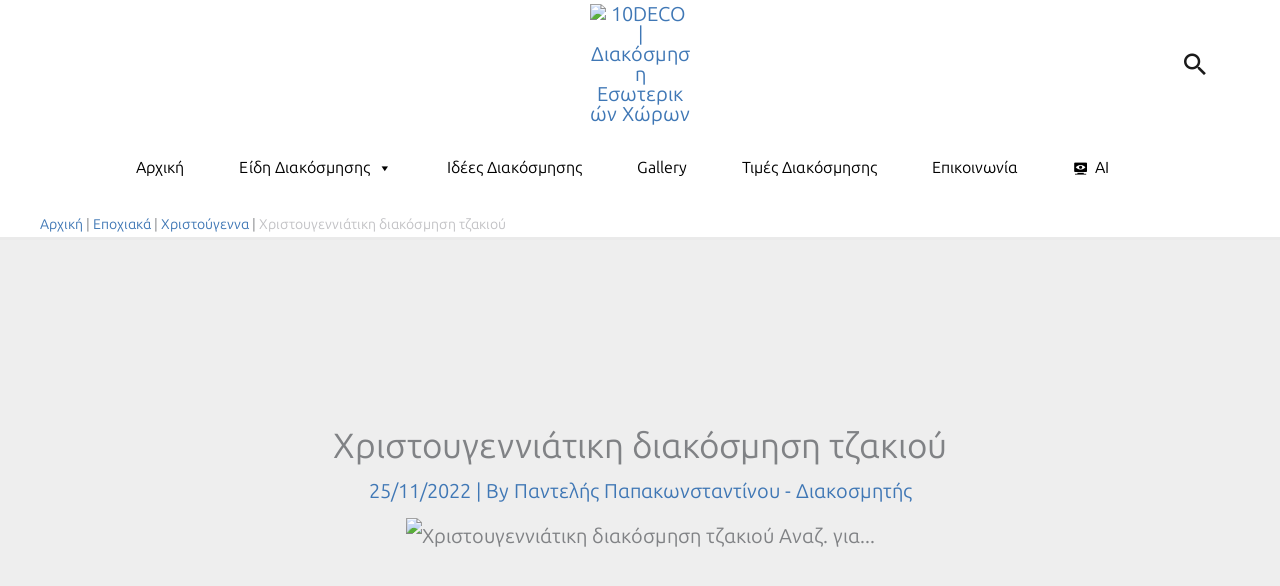

--- FILE ---
content_type: text/html; charset=UTF-8
request_url: https://10deco.gr/xristoygenniatiki-diakosmisi-tzakioy/
body_size: 58085
content:
<!DOCTYPE html><html lang="en-US" prefix="og: https://ogp.me/ns#"><head><script data-no-optimize="1">var litespeed_docref=sessionStorage.getItem("litespeed_docref");litespeed_docref&&(Object.defineProperty(document,"referrer",{get:function(){return litespeed_docref}}),sessionStorage.removeItem("litespeed_docref"));</script> <meta charset="UTF-8"><meta name="viewport" content="width=device-width, initial-scale=1"><link rel="profile" href="https://gmpg.org/xfn/11"><link rel="preload" href="https://10deco.gr/wp-content/astra-local-fonts/ubuntu-condensed/u-4k0rCzjgs5J7oXnJcM_0kACGMtT-Dfqw.woff2" as="font" type="font/woff2" crossorigin><link rel="preload" href="https://10deco.gr/wp-content/astra-local-fonts/ubuntu-sans/co3VmWd6mSRtB7_9UaLWwJnCq5ALePfPu1tPcW2d6TaG.woff2" as="font" type="font/woff2" crossorigin><title>Xριστουγεννιάτικη διακόσμηση τζακιού | 10DECO</title><meta name="description" content="Εάν είστε παραδοσιακός, έχουμε πολλές υπέροχες εμφανίσεις που αφορούν τα αειθαλή δένδρα και φυτά, αλλά θα σας προτείνουμε και μερικές πιο ασυνήθιστες ιδέες"/><meta name="robots" content="follow, index, max-snippet:-1, max-video-preview:-1, max-image-preview:large"/><link rel="canonical" href="https://10deco.gr/xristoygenniatiki-diakosmisi-tzakioy/" /><meta property="og:locale" content="en_US" /><meta property="og:type" content="article" /><meta property="og:title" content="Xριστουγεννιάτικη διακόσμηση τζακιού | 10DECO" /><meta property="og:description" content="Εάν είστε παραδοσιακός, έχουμε πολλές υπέροχες εμφανίσεις που αφορούν τα αειθαλή δένδρα και φυτά, αλλά θα σας προτείνουμε και μερικές πιο ασυνήθιστες ιδέες" /><meta property="og:url" content="https://10deco.gr/xristoygenniatiki-diakosmisi-tzakioy/" /><meta property="og:site_name" content="10DECO Διακόσμηση" /><meta property="article:publisher" content="https://www.facebook.com/10DECO.GR" /><meta property="article:author" content="https://www.facebook.com/groups/10deco/" /><meta property="article:tag" content="Minimal" /><meta property="article:tag" content="Rustic" /><meta property="article:tag" content="Vintage" /><meta property="article:tag" content="Αξεσουάρ" /><meta property="article:tag" content="Γλυπτική" /><meta property="article:tag" content="Διακόσμηση" /><meta property="article:tag" content="Διακοσμητής" /><meta property="article:tag" content="Εξοχικό" /><meta property="article:tag" content="Επένδυση τοίχων" /><meta property="article:tag" content="Κεριά" /><meta property="article:tag" content="Κήπος" /><meta property="article:tag" content="Κόκκινο" /><meta property="article:tag" content="Λευκό" /><meta property="article:tag" content="Ξύλο" /><meta property="article:tag" content="Πέτρα" /><meta property="article:tag" content="Πράσινο" /><meta property="article:tag" content="Ρουστίκ" /><meta property="article:tag" content="Σαλόνι" /><meta property="article:tag" content="ΣπίτιΚαιΔιακόσμηση" /><meta property="article:tag" content="ΣυμβουλέςΜεΧρώμα" /><meta property="article:tag" content="Τάσεις" /><meta property="article:tag" content="Τζάκι" /><meta property="article:tag" content="Φυτά" /><meta property="article:tag" content="Χριστούγεννα" /><meta property="article:tag" content="Χρώμα" /><meta property="article:section" content="Χριστούγεννα" /><meta property="og:updated_time" content="2022-11-25T15:10:20+02:00" /><meta property="fb:app_id" content="793667077387882" /><meta property="og:image" content="https://10deco.gr/wp-content/uploads/2022/11/tzaki-xmas.jpg" /><meta property="og:image:secure_url" content="https://10deco.gr/wp-content/uploads/2022/11/tzaki-xmas.jpg" /><meta property="og:image:width" content="750" /><meta property="og:image:height" content="750" /><meta property="og:image:alt" content="διακόσμηση τζακιού" /><meta property="og:image:type" content="image/jpeg" /><meta property="article:published_time" content="2022-11-25T14:24:21+02:00" /><meta property="article:modified_time" content="2022-11-25T15:10:20+02:00" /><meta name="twitter:card" content="summary_large_image" /><meta name="twitter:title" content="Xριστουγεννιάτικη διακόσμηση τζακιού | 10DECO" /><meta name="twitter:description" content="Εάν είστε παραδοσιακός, έχουμε πολλές υπέροχες εμφανίσεις που αφορούν τα αειθαλή δένδρα και φυτά, αλλά θα σας προτείνουμε και μερικές πιο ασυνήθιστες ιδέες" /><meta name="twitter:site" content="@10deco_" /><meta name="twitter:creator" content="@10deco_" /><meta name="twitter:image" content="https://10deco.gr/wp-content/uploads/2022/11/tzaki-xmas.jpg" /> <script type="application/ld+json" class="rank-math-schema">{"@context":"https://schema.org","@graph":[{"@type":"Place","@id":"https://10deco.gr/#place","address":{"@type":"PostalAddress","streetAddress":"\u0396\u03b1\u03bb\u03bf\u03ba\u03ce\u03c3\u03c4\u03b1 8","addressLocality":"\u039a\u03bf\u03bb\u03c9\u03bd\u03ac\u03ba\u03b9","addressRegion":"\u0391\u03b8\u03ae\u03bd\u03b1","postalCode":"10641","addressCountry":"GR"}},{"@type":"Organization","@id":"https://10deco.gr/#organization","name":"10DECO Interior","url":"https://10deco.gr","sameAs":["https://www.facebook.com/10DECO.GR","https://twitter.com/10deco_","https://www.instagram.com/10decointerior/","https://www.youtube.com/channel/UCFiBGhhRmRQDeeW36cjA2vQ","https://www.linkedin.com/in/ppapak/","https://gr.pinterest.com/10deco/","https://www.tiktok.com/10deco","https://10deco.tumblr.com/","https://www.facebook.com/groups/10deco","https://www.scoop.it/topic/travel10"],"email":"info@10deco.gr","address":{"@type":"PostalAddress","streetAddress":"\u0396\u03b1\u03bb\u03bf\u03ba\u03ce\u03c3\u03c4\u03b1 8","addressLocality":"\u039a\u03bf\u03bb\u03c9\u03bd\u03ac\u03ba\u03b9","addressRegion":"\u0391\u03b8\u03ae\u03bd\u03b1","postalCode":"10641","addressCountry":"GR"},"logo":{"@type":"ImageObject","@id":"https://10deco.gr/#logo","url":"https://10deco.gr/wp-content/uploads/2025/04/logo_big.jpg","contentUrl":"https://10deco.gr/wp-content/uploads/2025/04/logo_big.jpg","caption":"10DECO \u0394\u03b9\u03b1\u03ba\u03cc\u03c3\u03bc\u03b7\u03c3\u03b7","inLanguage":"en-US","width":"800","height":"794"},"contactPoint":[{"@type":"ContactPoint","telephone":"23.1700.1700","contactType":"customer support"}],"description":"\u0394\u03b9\u03b1\u03ba\u03cc\u03c3\u03bc\u03b7\u03c3\u03b7 \u03b5\u03c3\u03c9\u03c4\u03b5\u03c1\u03b9\u03ba\u03bf\u03cd \u03c7\u03ce\u03c1\u03bf\u03c5!\r\n\u03a3\u03c4\u03cc\u03c7\u03bf\u03c2 \u03bc\u03b1\u03c2 \u03b5\u03af\u03bd\u03b1\u03b9 \u03bd\u03b1 \u03ba\u03ac\u03bd\u03bf\u03c5\u03bc\u03b5 \u03c4\u03bf\u03c5\u03c2 \u03c7\u03ce\u03c1\u03bf\u03c5\u03c2 \u03cc\u03bc\u03bf\u03c1\u03c6\u03bf\u03c5\u03c2, \u03bb\u03b5\u03b9\u03c4\u03bf\u03c5\u03c1\u03b3\u03b9\u03ba\u03bf\u03cd\u03c2 \u03ba\u03b1\u03b9 \u03b1\u03c3\u03c6\u03b1\u03bb\u03b5\u03af\u03c2 \u03b3\u03b9\u03b1 \u03ba\u03ac\u03b8\u03b5 \u03c4\u03cd\u03c0\u03bf \u03ba\u03c4\u03b7\u03c1\u03af\u03bf\u03c5 \u03b5\u03c0\u03b9\u03bb\u03ad\u03b3\u03bf\u03bd\u03c4\u03b1\u03c2 \u03c4\u03b1 \u03c3\u03c9\u03c3\u03c4\u03ac \u03c7\u03c1\u03ce\u03bc\u03b1\u03c4\u03b1, \u03c4\u03bf\u03bd \u03c6\u03c9\u03c4\u03b9\u03c3\u03bc\u03cc, \u03c4\u03b1 \u03c5\u03bb\u03b9\u03ba\u03ac \u03b1\u03bb\u03bb\u03ac \u03ba\u03b1\u03b9 \u03b4\u03b9\u03b1\u03ba\u03bf\u03c3\u03bc\u03b7\u03c4\u03b9\u03ba\u03ac \u03b1\u03bd\u03c4\u03b9\u03ba\u03b5\u03af\u03bc\u03b5\u03bd\u03b1, \u03c3\u03b5\u03b2\u03cc\u03bc\u03b5\u03bd\u03bf\u03b9 \u03c0\u03ac\u03bd\u03c4\u03b1 \u03c4\u03bf \u03c0\u03b5\u03c1\u03b9\u03b2\u03ac\u03bb\u03bbo\u03bd!","vatID":"802046153","location":{"@id":"https://10deco.gr/#place"}},{"@type":"WebSite","@id":"https://10deco.gr/#website","url":"https://10deco.gr","name":"10DECO \u0394\u03b9\u03b1\u03ba\u03cc\u03c3\u03bc\u03b7\u03c3\u03b7","alternateName":"\u0394\u03b9\u03b1\u03ba\u03cc\u03c3\u03bc\u03b7\u03c3\u03b7 \u0395\u03c3\u03c9\u03c4\u03b5\u03c1\u03b9\u03ba\u03bf\u03cd \u03a7\u03ce\u03c1\u03bf\u03c5","publisher":{"@id":"https://10deco.gr/#organization"},"inLanguage":"en-US"},{"@type":"ImageObject","@id":"https://10deco.gr/wp-content/uploads/2022/11/tzaki-xmas.jpg","url":"https://10deco.gr/wp-content/uploads/2022/11/tzaki-xmas.jpg","width":"750","height":"750","inLanguage":"en-US"},{"@type":"BreadcrumbList","@id":"https://10deco.gr/xristoygenniatiki-diakosmisi-tzakioy/#breadcrumb","itemListElement":[{"@type":"ListItem","position":"1","item":{"@id":"https://10deco.gr","name":"\u0391\u03c1\u03c7\u03b9\u03ba\u03ae"}},{"@type":"ListItem","position":"2","item":{"@id":"https://10deco.gr/category/epochiaka/","name":"\u0395\u03c0\u03bf\u03c7\u03b9\u03b1\u03ba\u03ac"}},{"@type":"ListItem","position":"3","item":{"@id":"https://10deco.gr/category/epochiaka/christoygenna/","name":"\u03a7\u03c1\u03b9\u03c3\u03c4\u03bf\u03cd\u03b3\u03b5\u03bd\u03bd\u03b1"}},{"@type":"ListItem","position":"4","item":{"@id":"https://10deco.gr/xristoygenniatiki-diakosmisi-tzakioy/","name":"X\u03c1\u03b9\u03c3\u03c4\u03bf\u03c5\u03b3\u03b5\u03bd\u03bd\u03b9\u03ac\u03c4\u03b9\u03ba\u03b7 \u03b4\u03b9\u03b1\u03ba\u03cc\u03c3\u03bc\u03b7\u03c3\u03b7 \u03c4\u03b6\u03b1\u03ba\u03b9\u03bf\u03cd"}}]},{"@type":"WebPage","@id":"https://10deco.gr/xristoygenniatiki-diakosmisi-tzakioy/#webpage","url":"https://10deco.gr/xristoygenniatiki-diakosmisi-tzakioy/","name":"X\u03c1\u03b9\u03c3\u03c4\u03bf\u03c5\u03b3\u03b5\u03bd\u03bd\u03b9\u03ac\u03c4\u03b9\u03ba\u03b7 \u03b4\u03b9\u03b1\u03ba\u03cc\u03c3\u03bc\u03b7\u03c3\u03b7 \u03c4\u03b6\u03b1\u03ba\u03b9\u03bf\u03cd | 10DECO","datePublished":"2022-11-25T14:24:21+02:00","dateModified":"2022-11-25T15:10:20+02:00","isPartOf":{"@id":"https://10deco.gr/#website"},"primaryImageOfPage":{"@id":"https://10deco.gr/wp-content/uploads/2022/11/tzaki-xmas.jpg"},"inLanguage":"en-US","breadcrumb":{"@id":"https://10deco.gr/xristoygenniatiki-diakosmisi-tzakioy/#breadcrumb"}},{"@type":"Person","@id":"https://10deco.gr/author/pap116/","name":"\u03a0\u03b1\u03bd\u03c4\u03b5\u03bb\u03ae\u03c2 \u03a0\u03b1\u03c0\u03b1\u03ba\u03c9\u03bd\u03c3\u03c4\u03b1\u03bd\u03c4\u03af\u03bd\u03bf\u03c5 - \u0394\u03b9\u03b1\u03ba\u03bf\u03c3\u03bc\u03b7\u03c4\u03ae\u03c2","description":"\u0386\u03c1\u03b8\u03c1\u03b1 \u03bc\u03b5 \u0399\u03b4\u03ad\u03b5\u03c2 \u0394\u03b9\u03b1\u03ba\u03cc\u03c3\u03bc\u03b7\u03c3\u03b7\u03c2 \u03a3\u03c0\u03b9\u03c4\u03b9\u03bf\u03cd, \u039a\u03b1\u03c4\u03b1\u03c3\u03c4\u03ae\u03bc\u03b1\u03c4\u03bf\u03c2, Airbnb. \u03a3\u03c5\u03bc\u03b2\u03bf\u03c5\u03bb\u03b5\u03c5\u03c4\u03b9\u03ba\u03ae \u03bc\u03b5 \u0395\u03c0\u03af\u03c3\u03ba\u03b5\u03c8\u03b7 \u03c3\u03c4\u03bf\u03bd \u03a7\u03ce\u03c1\u03bf \u03c3\u03b1\u03c2 \u03ba\u03b1\u03b9 \u03a4\u03b9\u03bc\u03ad\u03c2 \u0394\u03b9\u03b1\u03ba\u03bf\u03c3\u03bc\u03b7\u03c4\u03ae.","url":"https://10deco.gr/author/pap116/","image":{"@type":"ImageObject","@id":"https://10deco.gr/wp-content/litespeed/avatar/9786144c88ac1af990632f66ec89bf05.jpg?ver=1768694900","url":"https://10deco.gr/wp-content/litespeed/avatar/9786144c88ac1af990632f66ec89bf05.jpg?ver=1768694900","caption":"\u03a0\u03b1\u03bd\u03c4\u03b5\u03bb\u03ae\u03c2 \u03a0\u03b1\u03c0\u03b1\u03ba\u03c9\u03bd\u03c3\u03c4\u03b1\u03bd\u03c4\u03af\u03bd\u03bf\u03c5 - \u0394\u03b9\u03b1\u03ba\u03bf\u03c3\u03bc\u03b7\u03c4\u03ae\u03c2","inLanguage":"en-US"},"worksFor":{"@id":"https://10deco.gr/#organization"}},{"@type":"BlogPosting","headline":"X\u03c1\u03b9\u03c3\u03c4\u03bf\u03c5\u03b3\u03b5\u03bd\u03bd\u03b9\u03ac\u03c4\u03b9\u03ba\u03b7 \u03b4\u03b9\u03b1\u03ba\u03cc\u03c3\u03bc\u03b7\u03c3\u03b7 \u03c4\u03b6\u03b1\u03ba\u03b9\u03bf\u03cd | 10DECO | 10DECO","keywords":"\u03b4\u03b9\u03b1\u03ba\u03cc\u03c3\u03bc\u03b7\u03c3\u03b7 \u03c4\u03b6\u03b1\u03ba\u03b9\u03bf\u03cd, \u03b4\u03b9\u03b1\u03ba\u03bf\u03c3\u03bc\u03b7\u03c3\u03b7 \u03c4\u03b6\u03b1\u03ba\u03b9, \u03b4\u03b9\u03b1\u03ba\u03bf\u03c3\u03bc\u03b7\u03c3\u03b7 \u03c4\u03b6\u03b1\u03ba\u03b9\u03bf\u03c5, \u03bc\u03bf\u03bd\u03c4\u03ad\u03c1\u03bd\u03b1 \u03b4\u03b9\u03b1\u03ba\u03bf\u03c3\u03bc\u03b7\u03c3\u03b7 \u03c4\u03b6\u03b1\u03ba\u03b9\u03bf\u03c5, \u03b4\u03b9\u03b1\u03ba\u03bf\u03c3\u03bc\u03b7\u03c3\u03b7 \u03c4\u03b6\u03b1\u03ba\u03b9\u03bf\u03c5 \u03b5\u03c3\u03c9\u03c4\u03b5\u03c1\u03b9\u03ba\u03b1","datePublished":"2022-11-25T14:24:21+02:00","dateModified":"2022-11-25T15:10:20+02:00","articleSection":"Minimal, Rustic, Vintage, \u0391\u03be\u03b5\u03c3\u03bf\u03c5\u03ac\u03c1, \u0393\u03bb\u03c5\u03c0\u03c4\u03b9\u03ba\u03ae, \u0394\u03b9\u03b1\u03ba\u03cc\u03c3\u03bc\u03b7\u03c3\u03b7, \u0394\u03b9\u03b1\u03ba\u03bf\u03c3\u03bc\u03b7\u03c4\u03ae\u03c2, \u0395\u03be\u03bf\u03c7\u03b9\u03ba\u03cc, \u0395\u03c0\u03ad\u03bd\u03b4\u03c5\u03c3\u03b7 \u03c4\u03bf\u03af\u03c7\u03c9\u03bd, \u0395\u03c0\u03bf\u03c7\u03b9\u03b1\u03ba\u03ac, \u039a\u03b5\u03c1\u03b9\u03ac, \u039a\u03ae\u03c0\u03bf\u03c2, \u039a\u03cc\u03ba\u03ba\u03b9\u03bd\u03bf, \u039b\u03b5\u03c5\u03ba\u03cc, \u039d\u03ad\u03b5\u03c2 \u03a4\u03ac\u03c3\u03b5\u03b9\u03c2, \u039e\u03cd\u03bb\u03bf, \u03a0\u03ad\u03c4\u03c1\u03b1, \u03a0\u03c1\u03ac\u03c3\u03b9\u03bd\u03bf, \u03a3\u03b1\u03bb\u03cc\u03bd\u03b9, \u03a3\u03c0\u03af\u03c4\u03b9 \u03ba\u03b1\u03b9 \u03b4\u03b9\u03b1\u03ba\u03cc\u03c3\u03bc\u03b7\u03c3\u03b7, \u03a3\u03c5\u03bc\u03b2\u03bf\u03c5\u03bb\u03ad\u03c2 \u03b3\u03b9\u03b1 \u03c7\u03c1\u03ce\u03bc\u03b1, \u03a4\u03ac\u03c3\u03b5\u03b9\u03c2, \u03a4\u03b6\u03ac\u03ba\u03b9, \u03a6\u03c5\u03c4\u03ac, \u03a7\u03c1\u03b9\u03c3\u03c4\u03bf\u03cd\u03b3\u03b5\u03bd\u03bd\u03b1, \u03a7\u03c1\u03ce\u03bc\u03b1","author":{"@id":"https://10deco.gr/author/pap116/","name":"\u03a0\u03b1\u03bd\u03c4\u03b5\u03bb\u03ae\u03c2 \u03a0\u03b1\u03c0\u03b1\u03ba\u03c9\u03bd\u03c3\u03c4\u03b1\u03bd\u03c4\u03af\u03bd\u03bf\u03c5 - \u0394\u03b9\u03b1\u03ba\u03bf\u03c3\u03bc\u03b7\u03c4\u03ae\u03c2"},"publisher":{"@id":"https://10deco.gr/#organization"},"description":"\u0395\u03ac\u03bd \u03b5\u03af\u03c3\u03c4\u03b5 \u03c0\u03b1\u03c1\u03b1\u03b4\u03bf\u03c3\u03b9\u03b1\u03ba\u03cc\u03c2, \u03ad\u03c7\u03bf\u03c5\u03bc\u03b5 \u03c0\u03bf\u03bb\u03bb\u03ad\u03c2 \u03c5\u03c0\u03ad\u03c1\u03bf\u03c7\u03b5\u03c2 \u03b5\u03bc\u03c6\u03b1\u03bd\u03af\u03c3\u03b5\u03b9\u03c2 \u03c0\u03bf\u03c5 \u03b1\u03c6\u03bf\u03c1\u03bf\u03cd\u03bd \u03c4\u03b1 \u03b1\u03b5\u03b9\u03b8\u03b1\u03bb\u03ae \u03b4\u03ad\u03bd\u03b4\u03c1\u03b1 \u03ba\u03b1\u03b9 \u03c6\u03c5\u03c4\u03ac, \u03b1\u03bb\u03bb\u03ac \u03b8\u03b1 \u03c3\u03b1\u03c2 \u03c0\u03c1\u03bf\u03c4\u03b5\u03af\u03bd\u03bf\u03c5\u03bc\u03b5 \u03ba\u03b1\u03b9 \u03bc\u03b5\u03c1\u03b9\u03ba\u03ad\u03c2 \u03c0\u03b9\u03bf \u03b1\u03c3\u03c5\u03bd\u03ae\u03b8\u03b9\u03c3\u03c4\u03b5\u03c2 \u03b9\u03b4\u03ad\u03b5\u03c2","name":"X\u03c1\u03b9\u03c3\u03c4\u03bf\u03c5\u03b3\u03b5\u03bd\u03bd\u03b9\u03ac\u03c4\u03b9\u03ba\u03b7 \u03b4\u03b9\u03b1\u03ba\u03cc\u03c3\u03bc\u03b7\u03c3\u03b7 \u03c4\u03b6\u03b1\u03ba\u03b9\u03bf\u03cd | 10DECO | 10DECO","@id":"https://10deco.gr/xristoygenniatiki-diakosmisi-tzakioy/#richSnippet","isPartOf":{"@id":"https://10deco.gr/xristoygenniatiki-diakosmisi-tzakioy/#webpage"},"image":{"@id":"https://10deco.gr/wp-content/uploads/2022/11/tzaki-xmas.jpg"},"inLanguage":"en-US","mainEntityOfPage":{"@id":"https://10deco.gr/xristoygenniatiki-diakosmisi-tzakioy/#webpage"}}]}</script> <link rel='dns-prefetch' href='//10deco.gr' /><link rel='dns-prefetch' href='//www.10deco.gr' /><link rel='preconnect' href='https://10deco.gr' /><link rel="alternate" type="application/rss+xml" title="10DECO Διακόσμηση &raquo; Feed" href="https://10deco.gr/feed/" /><link rel="alternate" type="application/rss+xml" title="10DECO Διακόσμηση &raquo; Comments Feed" href="https://10deco.gr/comments/feed/" /><link rel="alternate" type="application/rss+xml" title="10DECO Διακόσμηση &raquo; Xριστουγεννιάτικη διακόσμηση τζακιού Comments Feed" href="https://10deco.gr/xristoygenniatiki-diakosmisi-tzakioy/feed/" /><link rel="alternate" title="oEmbed (JSON)" type="application/json+oembed" href="https://10deco.gr/wp-json/oembed/1.0/embed?url=https%3A%2F%2F10deco.gr%2Fxristoygenniatiki-diakosmisi-tzakioy%2F" /><link rel="alternate" title="oEmbed (XML)" type="text/xml+oembed" href="https://10deco.gr/wp-json/oembed/1.0/embed?url=https%3A%2F%2F10deco.gr%2Fxristoygenniatiki-diakosmisi-tzakioy%2F&#038;format=xml" /><style id='wp-img-auto-sizes-contain-inline-css'>img:is([sizes=auto i],[sizes^="auto," i]){contain-intrinsic-size:3000px 1500px}
/*# sourceURL=wp-img-auto-sizes-contain-inline-css */</style><link data-optimized="2" rel="stylesheet" href="https://10deco.gr/wp-content/litespeed/css/aca4c0356c69e7487bced1d06721798b.css?ver=2e20c" /><style id='astra-theme-css-inline-css'>.ast-no-sidebar .entry-content .alignfull {margin-left: calc( -50vw + 50%);margin-right: calc( -50vw + 50%);max-width: 100vw;width: 100vw;}.ast-no-sidebar .entry-content .alignwide {margin-left: calc(-41vw + 50%);margin-right: calc(-41vw + 50%);max-width: unset;width: unset;}.ast-no-sidebar .entry-content .alignfull .alignfull,.ast-no-sidebar .entry-content .alignfull .alignwide,.ast-no-sidebar .entry-content .alignwide .alignfull,.ast-no-sidebar .entry-content .alignwide .alignwide,.ast-no-sidebar .entry-content .wp-block-column .alignfull,.ast-no-sidebar .entry-content .wp-block-column .alignwide{width: 100%;margin-left: auto;margin-right: auto;}.wp-block-gallery,.blocks-gallery-grid {margin: 0;}.wp-block-separator {max-width: 100px;}.wp-block-separator.is-style-wide,.wp-block-separator.is-style-dots {max-width: none;}.entry-content .has-2-columns .wp-block-column:first-child {padding-right: 10px;}.entry-content .has-2-columns .wp-block-column:last-child {padding-left: 10px;}@media (max-width: 782px) {.entry-content .wp-block-columns .wp-block-column {flex-basis: 100%;}.entry-content .has-2-columns .wp-block-column:first-child {padding-right: 0;}.entry-content .has-2-columns .wp-block-column:last-child {padding-left: 0;}}body .entry-content .wp-block-latest-posts {margin-left: 0;}body .entry-content .wp-block-latest-posts li {list-style: none;}.ast-no-sidebar .ast-container .entry-content .wp-block-latest-posts {margin-left: 0;}.ast-header-break-point .entry-content .alignwide {margin-left: auto;margin-right: auto;}.entry-content .blocks-gallery-item img {margin-bottom: auto;}.wp-block-pullquote {border-top: 4px solid #555d66;border-bottom: 4px solid #555d66;color: #40464d;}:root{--ast-post-nav-space:0;--ast-container-default-xlg-padding:6.67em;--ast-container-default-lg-padding:5.67em;--ast-container-default-slg-padding:4.34em;--ast-container-default-md-padding:3.34em;--ast-container-default-sm-padding:6.67em;--ast-container-default-xs-padding:2.4em;--ast-container-default-xxs-padding:1.4em;--ast-code-block-background:#EEEEEE;--ast-comment-inputs-background:#FAFAFA;--ast-normal-container-width:1200px;--ast-narrow-container-width:750px;--ast-blog-title-font-weight:normal;--ast-blog-meta-weight:inherit;--ast-global-color-primary:var(--ast-global-color-5);--ast-global-color-secondary:var(--ast-global-color-4);--ast-global-color-alternate-background:var(--ast-global-color-7);--ast-global-color-subtle-background:var(--ast-global-color-6);--ast-bg-style-guide:var( --ast-global-color-secondary,--ast-global-color-5 );--ast-shadow-style-guide:0px 0px 4px 0 #00000057;--ast-global-dark-bg-style:#fff;--ast-global-dark-lfs:#fbfbfb;--ast-widget-bg-color:#fafafa;--ast-wc-container-head-bg-color:#fbfbfb;--ast-title-layout-bg:#eeeeee;--ast-search-border-color:#e7e7e7;--ast-lifter-hover-bg:#e6e6e6;--ast-gallery-block-color:#000;--srfm-color-input-label:var(--ast-global-color-2);}html{font-size:125%;}a,.page-title{color:var(--ast-global-color-1);}a:hover,a:focus{color:var(--ast-global-color-2);}body,button,input,select,textarea,.ast-button,.ast-custom-button{font-family:'Ubuntu Sans',sans-serif;font-weight:inherit;font-size:20px;font-size:1rem;text-decoration:initial;}blockquote{color:#000000;}p,.entry-content p{margin-bottom:1em;}h1,h2,h3,h4,h5,h6,.entry-content :where(h1,h2,h3,h4,h5,h6),.site-title,.site-title a{font-family:'Ubuntu Condensed',sans-serif;line-height:1.2em;}.site-title{font-size:35px;font-size:1.75rem;display:none;}header .custom-logo-link img{max-width:100px;width:100px;}.astra-logo-svg{width:100px;}.site-header .site-description{font-size:15px;font-size:0.75rem;display:none;}.entry-title{font-size:30px;font-size:1.5rem;}.archive .ast-article-post .ast-article-inner,.blog .ast-article-post .ast-article-inner,.archive .ast-article-post .ast-article-inner:hover,.blog .ast-article-post .ast-article-inner:hover{overflow:hidden;}h1,.entry-content :where(h1){font-size:54px;font-size:2.7rem;font-family:'Ubuntu Condensed',sans-serif;line-height:1.4em;text-transform:capitalize;text-decoration:initial;}h2,.entry-content :where(h2){font-size:31px;font-size:1.55rem;font-weight:300;font-family:'Ubuntu Sans',sans-serif;line-height:1.3em;}h3,.entry-content :where(h3){font-size:26px;font-size:1.3rem;font-weight:400;font-family:'Ubuntu Sans',sans-serif;line-height:1.3em;}h4,.entry-content :where(h4){font-size:24px;font-size:1.2rem;line-height:1.2em;font-weight:400;font-family:'Ubuntu Sans',sans-serif;}h5,.entry-content :where(h5){font-size:22px;font-size:1.1rem;line-height:1.2em;font-weight:400;font-family:'Ubuntu Sans',sans-serif;}h6,.entry-content :where(h6){font-size:19px;font-size:0.95rem;line-height:1.25em;font-weight:400;font-family:'Ubuntu Sans',sans-serif;}::selection{background-color:#000000;color:#ffffff;}body,h1,h2,h3,h4,h5,h6,.entry-title a,.entry-content :where(h1,h2,h3,h4,h5,h6){color:#000000;}.tagcloud a:hover,.tagcloud a:focus,.tagcloud a.current-item{color:#ffffff;border-color:var(--ast-global-color-1);background-color:var(--ast-global-color-1);}input:focus,input[type="text"]:focus,input[type="email"]:focus,input[type="url"]:focus,input[type="password"]:focus,input[type="reset"]:focus,input[type="search"]:focus,textarea:focus{border-color:var(--ast-global-color-1);}input[type="radio"]:checked,input[type=reset],input[type="checkbox"]:checked,input[type="checkbox"]:hover:checked,input[type="checkbox"]:focus:checked,input[type=range]::-webkit-slider-thumb{border-color:var(--ast-global-color-1);background-color:var(--ast-global-color-1);box-shadow:none;}.site-footer a:hover + .post-count,.site-footer a:focus + .post-count{background:var(--ast-global-color-1);border-color:var(--ast-global-color-1);}.single .nav-links .nav-previous,.single .nav-links .nav-next{color:var(--ast-global-color-1);}.entry-meta,.entry-meta *{line-height:1.45;color:var(--ast-global-color-1);}.entry-meta a:not(.ast-button):hover,.entry-meta a:not(.ast-button):hover *,.entry-meta a:not(.ast-button):focus,.entry-meta a:not(.ast-button):focus *,.page-links > .page-link,.page-links .page-link:hover,.post-navigation a:hover{color:var(--ast-global-color-2);}#cat option,.secondary .calendar_wrap thead a,.secondary .calendar_wrap thead a:visited{color:var(--ast-global-color-1);}.secondary .calendar_wrap #today,.ast-progress-val span{background:var(--ast-global-color-1);}.secondary a:hover + .post-count,.secondary a:focus + .post-count{background:var(--ast-global-color-1);border-color:var(--ast-global-color-1);}.calendar_wrap #today > a{color:#ffffff;}.page-links .page-link,.single .post-navigation a{color:var(--ast-global-color-1);}.ast-search-menu-icon .search-form button.search-submit{padding:0 4px;}.ast-search-menu-icon form.search-form{padding-right:0;}.ast-search-menu-icon.slide-search input.search-field{width:0;}.ast-header-search .ast-search-menu-icon.ast-dropdown-active .search-form,.ast-header-search .ast-search-menu-icon.ast-dropdown-active .search-field:focus{border-color:var(--ast-global-color-0);}.search-form input.search-field:focus{outline:none;}.widget-title,.widget .wp-block-heading{font-size:28px;font-size:1.4rem;color:#000000;}input:focus,input[type="text"]:focus,input[type="email"]:focus,input[type="url"]:focus,input[type="password"]:focus,input[type="reset"]:focus,input[type="search"]:focus,input[type="number"]:focus,textarea:focus,.wp-block-search__input:focus,[data-section="section-header-mobile-trigger"] .ast-button-wrap .ast-mobile-menu-trigger-minimal:focus,.ast-mobile-popup-drawer.active .menu-toggle-close:focus,#ast-scroll-top:focus,#coupon_code:focus,#ast-coupon-code:focus,.ast-search-menu-icon.slide-search a:focus-visible:focus-visible,.astra-search-icon:focus-visible,#close:focus-visible,a:focus-visible,.ast-menu-toggle:focus-visible,.site .skip-link:focus-visible,.wp-block-loginout input:focus-visible,.wp-block-search.wp-block-search__button-inside .wp-block-search__inside-wrapper,.ast-header-navigation-arrow:focus-visible,.ast-orders-table__row .ast-orders-table__cell:focus-visible,a#ast-apply-coupon:focus-visible,#ast-apply-coupon:focus-visible,#close:focus-visible,.button.search-submit:focus-visible,#search_submit:focus,.normal-search:focus-visible,.ast-header-account-wrap:focus-visible,.astra-cart-drawer-close:focus,.ast-single-variation:focus,.ast-button:focus,.ast-builder-button-wrap:has(.ast-custom-button-link:focus),.ast-builder-button-wrap .ast-custom-button-link:focus{outline-style:none;}.site-logo-img img{ transition:all 0.2s linear;}body .ast-oembed-container *{position:absolute;top:0;width:100%;height:100%;left:0;}body .wp-block-embed-pocket-casts .ast-oembed-container *{position:unset;}.ast-single-post-featured-section + article {margin-top: 2em;}.site-content .ast-single-post-featured-section img {width: 100%;overflow: hidden;object-fit: cover;}.site > .ast-single-related-posts-container {margin-top: 0;}@media (min-width: 922px) {.ast-desktop .ast-container--narrow {max-width: var(--ast-narrow-container-width);margin: 0 auto;}}@media (max-width:921.9px){#ast-desktop-header{display:none;}}@media (min-width:922px){#ast-mobile-header{display:none;}}@media( max-width: 420px ) {.single .nav-links .nav-previous,.single .nav-links .nav-next {width: 100%;text-align: center;}}.wp-block-buttons.aligncenter{justify-content:center;}@media (max-width:921px){.ast-theme-transparent-header #primary,.ast-theme-transparent-header #secondary{padding:0;}}@media (max-width:921px){.ast-plain-container.ast-no-sidebar #primary{padding:0;}}.ast-plain-container.ast-no-sidebar #primary{margin-top:0;margin-bottom:0;}@media (min-width:1200px){.ast-separate-container.ast-right-sidebar .entry-content .wp-block-image.alignfull,.ast-separate-container.ast-left-sidebar .entry-content .wp-block-image.alignfull,.ast-separate-container.ast-right-sidebar .entry-content .wp-block-cover.alignfull,.ast-separate-container.ast-left-sidebar .entry-content .wp-block-cover.alignfull{margin-left:-6.67em;margin-right:-6.67em;max-width:unset;width:unset;}.ast-separate-container.ast-right-sidebar .entry-content .wp-block-image.alignwide,.ast-separate-container.ast-left-sidebar .entry-content .wp-block-image.alignwide,.ast-separate-container.ast-right-sidebar .entry-content .wp-block-cover.alignwide,.ast-separate-container.ast-left-sidebar .entry-content .wp-block-cover.alignwide{margin-left:-20px;margin-right:-20px;max-width:unset;width:unset;}}@media (min-width:1200px){.wp-block-group .has-background{padding:20px;}}@media (min-width:1200px){.ast-page-builder-template.ast-no-sidebar .entry-content .wp-block-cover.alignwide,.ast-page-builder-template.ast-no-sidebar .entry-content .wp-block-cover.alignfull{padding-right:0;padding-left:0;}}@media (min-width:1200px){.wp-block-cover-image.alignwide .wp-block-cover__inner-container,.wp-block-cover.alignwide .wp-block-cover__inner-container,.wp-block-cover-image.alignfull .wp-block-cover__inner-container,.wp-block-cover.alignfull .wp-block-cover__inner-container{width:100%;}}.wp-block-columns{margin-bottom:unset;}.wp-block-image.size-full{margin:2rem 0;}.wp-block-separator.has-background{padding:0;}.wp-block-gallery{margin-bottom:1.6em;}.wp-block-group{padding-top:4em;padding-bottom:4em;}.wp-block-group__inner-container .wp-block-columns:last-child,.wp-block-group__inner-container :last-child,.wp-block-table table{margin-bottom:0;}.blocks-gallery-grid{width:100%;}.wp-block-navigation-link__content{padding:5px 0;}.wp-block-group .wp-block-group .has-text-align-center,.wp-block-group .wp-block-column .has-text-align-center{max-width:100%;}.has-text-align-center{margin:0 auto;}@media (min-width:1200px){.wp-block-cover__inner-container,.alignwide .wp-block-group__inner-container,.alignfull .wp-block-group__inner-container{max-width:1200px;margin:0 auto;}.wp-block-group.alignnone,.wp-block-group.aligncenter,.wp-block-group.alignleft,.wp-block-group.alignright,.wp-block-group.alignwide,.wp-block-columns.alignwide{margin:2rem 0 1rem 0;}}@media (max-width:1200px){.wp-block-group{padding:3em;}.wp-block-group .wp-block-group{padding:1.5em;}.wp-block-columns,.wp-block-column{margin:1rem 0;}}@media (min-width:921px){.wp-block-columns .wp-block-group{padding:2em;}}@media (max-width:544px){.wp-block-cover-image .wp-block-cover__inner-container,.wp-block-cover .wp-block-cover__inner-container{width:unset;}.wp-block-cover,.wp-block-cover-image{padding:2em 0;}.wp-block-group,.wp-block-cover{padding:2em;}.wp-block-media-text__media img,.wp-block-media-text__media video{width:unset;max-width:100%;}.wp-block-media-text.has-background .wp-block-media-text__content{padding:1em;}}.wp-block-image.aligncenter{margin-left:auto;margin-right:auto;}.wp-block-table.aligncenter{margin-left:auto;margin-right:auto;}@media (min-width:544px){.entry-content .wp-block-media-text.has-media-on-the-right .wp-block-media-text__content{padding:0 8% 0 0;}.entry-content .wp-block-media-text .wp-block-media-text__content{padding:0 0 0 8%;}.ast-plain-container .site-content .entry-content .has-custom-content-position.is-position-bottom-left > *,.ast-plain-container .site-content .entry-content .has-custom-content-position.is-position-bottom-right > *,.ast-plain-container .site-content .entry-content .has-custom-content-position.is-position-top-left > *,.ast-plain-container .site-content .entry-content .has-custom-content-position.is-position-top-right > *,.ast-plain-container .site-content .entry-content .has-custom-content-position.is-position-center-right > *,.ast-plain-container .site-content .entry-content .has-custom-content-position.is-position-center-left > *{margin:0;}}@media (max-width:544px){.entry-content .wp-block-media-text .wp-block-media-text__content{padding:8% 0;}.wp-block-media-text .wp-block-media-text__media img{width:auto;max-width:100%;}}.wp-block-buttons .wp-block-button.is-style-outline .wp-block-button__link.wp-element-button,.ast-outline-button,.wp-block-uagb-buttons-child .uagb-buttons-repeater.ast-outline-button{border-color:var(--ast-global-color-8);border-top-width:0px;border-right-width:0px;border-bottom-width:0px;border-left-width:0px;font-family:'Ubuntu Sans',sans-serif;font-weight:500;font-size:15px;font-size:0.75rem;line-height:1em;padding-top:10px;padding-right:20px;padding-bottom:10px;padding-left:20px;border-top-left-radius:0px;border-top-right-radius:0px;border-bottom-right-radius:0px;border-bottom-left-radius:0px;}.wp-block-buttons .wp-block-button.is-style-outline > .wp-block-button__link:not(.has-text-color),.wp-block-buttons .wp-block-button.wp-block-button__link.is-style-outline:not(.has-text-color),.ast-outline-button{color:var(--ast-global-color-8);}.wp-block-button.is-style-outline .wp-block-button__link:hover,.wp-block-buttons .wp-block-button.is-style-outline .wp-block-button__link:focus,.wp-block-buttons .wp-block-button.is-style-outline > .wp-block-button__link:not(.has-text-color):hover,.wp-block-buttons .wp-block-button.wp-block-button__link.is-style-outline:not(.has-text-color):hover,.ast-outline-button:hover,.ast-outline-button:focus,.wp-block-uagb-buttons-child .uagb-buttons-repeater.ast-outline-button:hover,.wp-block-uagb-buttons-child .uagb-buttons-repeater.ast-outline-button:focus{background-color:var(--ast-global-color-3);}.wp-block-button .wp-block-button__link.wp-element-button.is-style-outline:not(.has-background),.wp-block-button.is-style-outline>.wp-block-button__link.wp-element-button:not(.has-background),.ast-outline-button{background-color:var(--ast-global-color-5);}.wp-block-buttons .wp-block-button .wp-block-button__link.is-style-outline:not(.has-background),.wp-block-buttons .wp-block-button.is-style-outline>.wp-block-button__link:not(.has-background),.ast-outline-button{background-color:var(--ast-global-color-5);color:var(--ast-global-color-8);}@media (max-width:921px){.wp-block-buttons .wp-block-button.is-style-outline .wp-block-button__link.wp-element-button,.ast-outline-button,.wp-block-uagb-buttons-child .uagb-buttons-repeater.ast-outline-button{font-size:14px;font-size:0.7rem;}}@media (max-width:544px){.wp-block-buttons .wp-block-button.is-style-outline .wp-block-button__link.wp-element-button,.ast-outline-button,.wp-block-uagb-buttons-child .uagb-buttons-repeater.ast-outline-button{font-size:13px;font-size:0.65rem;}}.entry-content[data-ast-blocks-layout] > figure{margin-bottom:1em;}@media (max-width:921px){.ast-left-sidebar #content > .ast-container{display:flex;flex-direction:column-reverse;width:100%;}.ast-separate-container .ast-article-post,.ast-separate-container .ast-article-single{padding:1.5em 2.14em;}.ast-author-box img.avatar{margin:20px 0 0 0;}}@media (min-width:922px){.ast-separate-container.ast-right-sidebar #primary,.ast-separate-container.ast-left-sidebar #primary{border:0;}.search-no-results.ast-separate-container #primary{margin-bottom:4em;}}.elementor-widget-button .elementor-button{border-style:solid;text-decoration:none;border-top-width:0px;border-right-width:0px;border-left-width:0px;border-bottom-width:0px;}body .elementor-button.elementor-size-sm,body .elementor-button.elementor-size-xs,body .elementor-button.elementor-size-md,body .elementor-button.elementor-size-lg,body .elementor-button.elementor-size-xl,body .elementor-button{border-top-left-radius:0px;border-top-right-radius:0px;border-bottom-right-radius:0px;border-bottom-left-radius:0px;padding-top:10px;padding-right:20px;padding-bottom:10px;padding-left:20px;}.elementor-widget-button .elementor-button{border-color:var(--ast-global-color-8);background-color:var(--ast-global-color-5);}.elementor-widget-button .elementor-button:hover,.elementor-widget-button .elementor-button:focus{color:var(--ast-global-color-5);background-color:var(--ast-global-color-3);border-color:var(--ast-global-color-3);}.wp-block-button .wp-block-button__link ,.elementor-widget-button .elementor-button{color:var(--ast-global-color-8);}.elementor-widget-button .elementor-button{font-family:'Ubuntu Sans',sans-serif;font-weight:500;font-size:15px;font-size:0.75rem;line-height:1em;text-transform:capitalize;}body .elementor-button.elementor-size-sm,body .elementor-button.elementor-size-xs,body .elementor-button.elementor-size-md,body .elementor-button.elementor-size-lg,body .elementor-button.elementor-size-xl,body .elementor-button{font-size:15px;font-size:0.75rem;}.wp-block-button .wp-block-button__link:hover,.wp-block-button .wp-block-button__link:focus{color:var(--ast-global-color-5);background-color:var(--ast-global-color-3);border-color:var(--ast-global-color-3);}.elementor-widget-heading h1.elementor-heading-title{line-height:1.4em;}.elementor-widget-heading h2.elementor-heading-title{line-height:1.3em;}.elementor-widget-heading h3.elementor-heading-title{line-height:1.3em;}.elementor-widget-heading h4.elementor-heading-title{line-height:1.2em;}.elementor-widget-heading h5.elementor-heading-title{line-height:1.2em;}.elementor-widget-heading h6.elementor-heading-title{line-height:1.25em;}.wp-block-button .wp-block-button__link{border-style:solid;border-top-width:0px;border-right-width:0px;border-left-width:0px;border-bottom-width:0px;border-color:var(--ast-global-color-8);background-color:var(--ast-global-color-5);color:var(--ast-global-color-8);font-family:'Ubuntu Sans',sans-serif;font-weight:500;line-height:1em;text-transform:capitalize;font-size:15px;font-size:0.75rem;border-top-left-radius:0px;border-top-right-radius:0px;border-bottom-right-radius:0px;border-bottom-left-radius:0px;padding-top:10px;padding-right:20px;padding-bottom:10px;padding-left:20px;}@media (max-width:921px){.wp-block-button .wp-block-button__link{font-size:14px;font-size:0.7rem;}}@media (max-width:544px){.wp-block-button .wp-block-button__link{font-size:13px;font-size:0.65rem;}}.menu-toggle,button,.ast-button,.ast-custom-button,.button,input#submit,input[type="button"],input[type="submit"],input[type="reset"]{border-style:solid;border-top-width:0px;border-right-width:0px;border-left-width:0px;border-bottom-width:0px;color:var(--ast-global-color-8);border-color:var(--ast-global-color-8);background-color:var(--ast-global-color-5);padding-top:10px;padding-right:20px;padding-bottom:10px;padding-left:20px;font-family:'Ubuntu Sans',sans-serif;font-weight:500;font-size:15px;font-size:0.75rem;line-height:1em;text-transform:capitalize;border-top-left-radius:0px;border-top-right-radius:0px;border-bottom-right-radius:0px;border-bottom-left-radius:0px;}button:focus,.menu-toggle:hover,button:hover,.ast-button:hover,.ast-custom-button:hover .button:hover,.ast-custom-button:hover ,input[type=reset]:hover,input[type=reset]:focus,input#submit:hover,input#submit:focus,input[type="button"]:hover,input[type="button"]:focus,input[type="submit"]:hover,input[type="submit"]:focus{color:var(--ast-global-color-5);background-color:var(--ast-global-color-3);border-color:var(--ast-global-color-3);}@media (max-width:921px){.menu-toggle,button,.ast-button,.ast-custom-button,.button,input#submit,input[type="button"],input[type="submit"],input[type="reset"]{font-size:14px;font-size:0.7rem;}}@media (max-width:544px){.menu-toggle,button,.ast-button,.ast-custom-button,.button,input#submit,input[type="button"],input[type="submit"],input[type="reset"]{font-size:13px;font-size:0.65rem;}}@media (max-width:921px){.menu-toggle,button,.ast-button,.button,input#submit,input[type="button"],input[type="submit"],input[type="reset"]{font-size:14px;font-size:0.7rem;}.ast-mobile-header-stack .main-header-bar .ast-search-menu-icon{display:inline-block;}.ast-header-break-point.ast-header-custom-item-outside .ast-mobile-header-stack .main-header-bar .ast-search-icon{margin:0;}.ast-comment-avatar-wrap img{max-width:2.5em;}.ast-comment-meta{padding:0 1.8888em 1.3333em;}.ast-separate-container .ast-comment-list li.depth-1{padding:1.5em 2.14em;}.ast-separate-container .comment-respond{padding:2em 2.14em;}}@media (min-width:544px){.ast-container{max-width:100%;}}@media (max-width:544px){.ast-separate-container .ast-article-post,.ast-separate-container .ast-article-single,.ast-separate-container .comments-title,.ast-separate-container .ast-archive-description{padding:1.5em 1em;}.ast-separate-container #content .ast-container{padding-left:0.54em;padding-right:0.54em;}.ast-separate-container .ast-comment-list .bypostauthor{padding:.5em;}.ast-search-menu-icon.ast-dropdown-active .search-field{width:170px;}.menu-toggle,button,.ast-button,.button,input#submit,input[type="button"],input[type="submit"],input[type="reset"]{font-size:13px;font-size:0.65rem;}}@media (max-width:921px){.ast-header-break-point .ast-search-menu-icon.slide-search .search-form{right:0;}.ast-header-break-point .ast-mobile-header-stack .ast-search-menu-icon.slide-search .search-form{right:-1em;}} #ast-mobile-header .ast-site-header-cart-li a{pointer-events:none;}@media (min-width:545px){.ast-page-builder-template .comments-area,.single.ast-page-builder-template .entry-header,.single.ast-page-builder-template .post-navigation,.single.ast-page-builder-template .ast-single-related-posts-container{max-width:1240px;margin-left:auto;margin-right:auto;}}body,.ast-separate-container{background-color:var(--ast-global-color-6);background-image:none;}.ast-no-sidebar.ast-separate-container .entry-content .alignfull {margin-left: -6.67em;margin-right: -6.67em;width: auto;}@media (max-width: 1200px) {.ast-no-sidebar.ast-separate-container .entry-content .alignfull {margin-left: -2.4em;margin-right: -2.4em;}}@media (max-width: 768px) {.ast-no-sidebar.ast-separate-container .entry-content .alignfull {margin-left: -2.14em;margin-right: -2.14em;}}@media (max-width: 544px) {.ast-no-sidebar.ast-separate-container .entry-content .alignfull {margin-left: -1em;margin-right: -1em;}}.ast-no-sidebar.ast-separate-container .entry-content .alignwide {margin-left: -20px;margin-right: -20px;}.ast-no-sidebar.ast-separate-container .entry-content .wp-block-column .alignfull,.ast-no-sidebar.ast-separate-container .entry-content .wp-block-column .alignwide {margin-left: auto;margin-right: auto;width: 100%;}@media (max-width:921px){.widget-title{font-size:22px;font-size:1.375rem;}body,button,input,select,textarea,.ast-button,.ast-custom-button{font-size:16px;font-size:0.8rem;}#secondary,#secondary button,#secondary input,#secondary select,#secondary textarea{font-size:16px;font-size:0.8rem;}.site-title{display:none;}.site-header .site-description{display:none;}h1,.entry-content :where(h1){font-size:45px;font-size:2.25rem;}h2,.entry-content :where(h2){font-size:32px;font-size:1.6rem;}h3,.entry-content :where(h3){font-size:26px;font-size:1.3rem;}h4,.entry-content :where(h4){font-size:22px;font-size:1.1rem;}h5,.entry-content :where(h5){font-size:18px;font-size:0.9rem;}h6,.entry-content :where(h6){font-size:15px;font-size:0.75rem;}.astra-logo-svg{width:100px;}header .custom-logo-link img,.ast-header-break-point .site-logo-img .custom-mobile-logo-link img{max-width:100px;width:100px;}}@media (max-width:544px){.widget-title{font-size:22px;font-size:1.375rem;}body,button,input,select,textarea,.ast-button,.ast-custom-button{font-size:16px;font-size:0.8rem;}#secondary,#secondary button,#secondary input,#secondary select,#secondary textarea{font-size:16px;font-size:0.8rem;}.site-title{display:none;}.site-header .site-description{display:none;}h1,.entry-content :where(h1){font-size:32px;font-size:1.6rem;}h2,.entry-content :where(h2){font-size:28px;font-size:1.4rem;}h3,.entry-content :where(h3){font-size:22px;font-size:1.1rem;}h4,.entry-content :where(h4){font-size:20px;font-size:1rem;}h5,.entry-content :where(h5){font-size:20px;font-size:1rem;}h6,.entry-content :where(h6){font-size:15px;font-size:0.75rem;}header .custom-logo-link img,.ast-header-break-point .site-branding img,.ast-header-break-point .custom-logo-link img{max-width:70px;width:70px;}.astra-logo-svg{width:70px;}.ast-header-break-point .site-logo-img .custom-mobile-logo-link img{max-width:70px;}}@media (max-width:544px){html{font-size:125%;}}@media (min-width:922px){.ast-container{max-width:1240px;}}@font-face {font-family: "Astra";src: url(https://10deco.gr/wp-content/themes/astra/assets/fonts/astra.woff) format("woff"),url(https://10deco.gr/wp-content/themes/astra/assets/fonts/astra.ttf) format("truetype"),url(https://10deco.gr/wp-content/themes/astra/assets/fonts/astra.svg#astra) format("svg");font-weight: normal;font-style: normal;font-display: fallback;}@media (min-width:922px){.blog .site-content > .ast-container,.archive .site-content > .ast-container,.search .site-content > .ast-container{max-width:1050px;}}@media (min-width:922px){.single-post .site-content > .ast-container{max-width:1050px;}}@media (min-width:922px){.main-header-menu .sub-menu .menu-item.ast-left-align-sub-menu:hover > .sub-menu,.main-header-menu .sub-menu .menu-item.ast-left-align-sub-menu.focus > .sub-menu{margin-left:-0px;}}.site .comments-area{border-top-style:solid;border-right-style:solid;border-bottom-style:solid;border-left-style:solid;border-color:var(--ast-global-color-5);border-top-width:1px;border-bottom-width:1px;border-left-width:1px;border-right-width:1px;}.astra-icon-down_arrow::after {content: "\e900";font-family: Astra;}.astra-icon-close::after {content: "\e5cd";font-family: Astra;}.astra-icon-drag_handle::after {content: "\e25d";font-family: Astra;}.astra-icon-format_align_justify::after {content: "\e235";font-family: Astra;}.astra-icon-menu::after {content: "\e5d2";font-family: Astra;}.astra-icon-reorder::after {content: "\e8fe";font-family: Astra;}.astra-icon-search::after {content: "\e8b6";font-family: Astra;}.astra-icon-zoom_in::after {content: "\e56b";font-family: Astra;}.astra-icon-check-circle::after {content: "\e901";font-family: Astra;}.astra-icon-shopping-cart::after {content: "\f07a";font-family: Astra;}.astra-icon-shopping-bag::after {content: "\f290";font-family: Astra;}.astra-icon-shopping-basket::after {content: "\f291";font-family: Astra;}.astra-icon-circle-o::after {content: "\e903";font-family: Astra;}.astra-icon-certificate::after {content: "\e902";font-family: Astra;}blockquote {padding: 1.2em;}:root .has-ast-global-color-0-color{color:var(--ast-global-color-0);}:root .has-ast-global-color-0-background-color{background-color:var(--ast-global-color-0);}:root .wp-block-button .has-ast-global-color-0-color{color:var(--ast-global-color-0);}:root .wp-block-button .has-ast-global-color-0-background-color{background-color:var(--ast-global-color-0);}:root .has-ast-global-color-1-color{color:var(--ast-global-color-1);}:root .has-ast-global-color-1-background-color{background-color:var(--ast-global-color-1);}:root .wp-block-button .has-ast-global-color-1-color{color:var(--ast-global-color-1);}:root .wp-block-button .has-ast-global-color-1-background-color{background-color:var(--ast-global-color-1);}:root .has-ast-global-color-2-color{color:var(--ast-global-color-2);}:root .has-ast-global-color-2-background-color{background-color:var(--ast-global-color-2);}:root .wp-block-button .has-ast-global-color-2-color{color:var(--ast-global-color-2);}:root .wp-block-button .has-ast-global-color-2-background-color{background-color:var(--ast-global-color-2);}:root .has-ast-global-color-3-color{color:var(--ast-global-color-3);}:root .has-ast-global-color-3-background-color{background-color:var(--ast-global-color-3);}:root .wp-block-button .has-ast-global-color-3-color{color:var(--ast-global-color-3);}:root .wp-block-button .has-ast-global-color-3-background-color{background-color:var(--ast-global-color-3);}:root .has-ast-global-color-4-color{color:var(--ast-global-color-4);}:root .has-ast-global-color-4-background-color{background-color:var(--ast-global-color-4);}:root .wp-block-button .has-ast-global-color-4-color{color:var(--ast-global-color-4);}:root .wp-block-button .has-ast-global-color-4-background-color{background-color:var(--ast-global-color-4);}:root .has-ast-global-color-5-color{color:var(--ast-global-color-5);}:root .has-ast-global-color-5-background-color{background-color:var(--ast-global-color-5);}:root .wp-block-button .has-ast-global-color-5-color{color:var(--ast-global-color-5);}:root .wp-block-button .has-ast-global-color-5-background-color{background-color:var(--ast-global-color-5);}:root .has-ast-global-color-6-color{color:var(--ast-global-color-6);}:root .has-ast-global-color-6-background-color{background-color:var(--ast-global-color-6);}:root .wp-block-button .has-ast-global-color-6-color{color:var(--ast-global-color-6);}:root .wp-block-button .has-ast-global-color-6-background-color{background-color:var(--ast-global-color-6);}:root .has-ast-global-color-7-color{color:var(--ast-global-color-7);}:root .has-ast-global-color-7-background-color{background-color:var(--ast-global-color-7);}:root .wp-block-button .has-ast-global-color-7-color{color:var(--ast-global-color-7);}:root .wp-block-button .has-ast-global-color-7-background-color{background-color:var(--ast-global-color-7);}:root .has-ast-global-color-8-color{color:var(--ast-global-color-8);}:root .has-ast-global-color-8-background-color{background-color:var(--ast-global-color-8);}:root .wp-block-button .has-ast-global-color-8-color{color:var(--ast-global-color-8);}:root .wp-block-button .has-ast-global-color-8-background-color{background-color:var(--ast-global-color-8);}:root{--ast-global-color-0:#faa000;--ast-global-color-1:#3f77b5;--ast-global-color-2:#2b3b81;--ast-global-color-3:#4B4F58;--ast-global-color-4:#293687;--ast-global-color-5:#ffffff;--ast-global-color-6:#eeeeee;--ast-global-color-7:#555555;--ast-global-color-8:#1a1a1a;}:root {--ast-border-color : #2b3b81;}.ast-single-entry-banner {-js-display: flex;display: flex;flex-direction: column;justify-content: center;text-align: center;position: relative;background: var(--ast-title-layout-bg);}.ast-single-entry-banner[data-banner-layout="layout-1"] {max-width: 1200px;background: inherit;padding: 20px 0;}.ast-single-entry-banner[data-banner-width-type="custom"] {margin: 0 auto;width: 100%;}.ast-single-entry-banner + .site-content .entry-header {margin-bottom: 0;}.site .ast-author-avatar {--ast-author-avatar-size: ;}a.ast-underline-text {text-decoration: underline;}.ast-container > .ast-terms-link {position: relative;display: block;}a.ast-button.ast-badge-tax {padding: 4px 8px;border-radius: 3px;font-size: inherit;}.ast-single-entry-banner[data-post-type="post"]{text-align:center;justify-content:center;min-height:500px;width:100%;}.ast-single-entry-banner[data-post-type="post"] .ast-container > *:not(:last-child),.ast-single-entry-banner[data-post-type="post"] .read-more{margin-bottom:10px;}.ast-single-entry-banner[data-post-type="post"] .ast-container{width:100%;}.ast-single-entry-banner[data-post-type="post"] .entry-title{font-size:35px;font-size:1.75rem;}.ast-single-entry-banner[data-post-type="post"] > .entry-title{margin-bottom:0;}.ast-single-entry-banner .read-more .ast-button{margin-top:0.5em;display:inline-block;}.ast-single-entry-banner[data-post-type="post"] .ast-container > *:last-child{margin-bottom:0;}.ast-single-entry-banner[data-post-type="post"][data-banner-width-type="custom"]{max-width:1200px;}@media (min-width:922px){.ast-narrow-container .ast-single-entry-banner[data-post-type="post"] .ast-container{max-width:750px;padding-left:0;padding-right:0;}}@media (max-width:921px){.ast-single-entry-banner[data-post-type="post"] .ast-container{padding-left:0;padding-right:0;}}.ast-archive-entry-banner {-js-display: flex;display: flex;flex-direction: column;justify-content: center;text-align: center;position: relative;background: var(--ast-title-layout-bg);}.ast-archive-entry-banner[data-banner-width-type="custom"] {margin: 0 auto;width: 100%;}.ast-archive-entry-banner[data-banner-layout="layout-1"] {background: inherit;padding: 20px 0;text-align: left;}body.archive .ast-archive-description{max-width:1200px;width:100%;text-align:left;padding-top:3em;padding-right:3em;padding-bottom:3em;padding-left:3em;}body.archive .ast-archive-description .ast-archive-title,body.archive .ast-archive-description .ast-archive-title *{font-size:40px;font-size:2rem;text-transform:capitalize;}body.archive .ast-archive-description > *:not(:last-child){margin-bottom:10px;}@media (max-width:921px){body.archive .ast-archive-description{text-align:left;}}@media (max-width:544px){body.archive .ast-archive-description{text-align:left;}}.ast-breadcrumbs .trail-browse,.ast-breadcrumbs .trail-items,.ast-breadcrumbs .trail-items li{display:inline-block;margin:0;padding:0;border:none;background:inherit;text-indent:0;text-decoration:none;}.ast-breadcrumbs .trail-browse{font-size:inherit;font-style:inherit;font-weight:inherit;color:inherit;}.ast-breadcrumbs .trail-items{list-style:none;}.trail-items li::after{padding:0 0.3em;content:"\00bb";}.trail-items li:last-of-type::after{display:none;}.trail-items li::after{content:"→";}.ast-breadcrumbs-wrapper .last{color:#c2c2c5;}.ast-breadcrumbs-wrapper a,.ast-breadcrumbs-wrapper .last,.ast-breadcrumbs-wrapper .separator{font-size:14px;font-size:0.7rem;line-height:1.75em;}.ast-breadcrumbs-wrapper #ast-breadcrumbs-yoast,.ast-breadcrumbs-wrapper .breadcrumbs,.ast-breadcrumbs-wrapper .rank-math-breadcrumb,.ast-breadcrumbs-inner nav{padding-top:0px;padding-right:0px;padding-bottom:0px;padding-left:0px;}.ast-breadcrumbs-wrapper{text-align:left;}@media (max-width:544px){.ast-breadcrumbs-wrapper #ast-breadcrumbs-yoast,.ast-breadcrumbs-wrapper .breadcrumbs,.ast-breadcrumbs-wrapper .rank-math-breadcrumb,.ast-breadcrumbs-inner nav{padding-top:0px;padding-right:0px;padding-bottom:0px;padding-left:0px;}}.ast-default-menu-enable.ast-main-header-nav-open.ast-header-break-point .main-header-bar.ast-header-breadcrumb,.ast-main-header-nav-open .main-header-bar.ast-header-breadcrumb{padding-top:1em;padding-bottom:1em;}.ast-header-break-point .main-header-bar.ast-header-breadcrumb{border-bottom-width:1px;border-bottom-color:#eaeaea;border-bottom-style:solid;}.ast-breadcrumbs-wrapper{line-height:1.4;}.ast-breadcrumbs-wrapper .rank-math-breadcrumb p{margin-bottom:0px;}.ast-breadcrumbs-wrapper{display:block;width:100%;}h1,h2,h3,h4,h5,h6,.entry-content :where(h1,h2,h3,h4,h5,h6){color:#000000;}@media (max-width:921px){.ast-builder-grid-row-container.ast-builder-grid-row-tablet-3-firstrow .ast-builder-grid-row > *:first-child,.ast-builder-grid-row-container.ast-builder-grid-row-tablet-3-lastrow .ast-builder-grid-row > *:last-child{grid-column:1 / -1;}}@media (max-width:544px){.ast-builder-grid-row-container.ast-builder-grid-row-mobile-3-firstrow .ast-builder-grid-row > *:first-child,.ast-builder-grid-row-container.ast-builder-grid-row-mobile-3-lastrow .ast-builder-grid-row > *:last-child{grid-column:1 / -1;}}.ast-builder-layout-element .ast-site-identity{margin-top:-16px;margin-bottom:-16px;margin-left:0px;margin-right:0px;}@media (max-width:921px){.ast-builder-layout-element .ast-site-identity{margin-top:-15px;margin-bottom:-13px;margin-left:-9px;}}@media (max-width:544px){.ast-builder-layout-element .ast-site-identity{margin-top:-10px;margin-bottom:-15px;margin-left:-5px;}}.ast-builder-layout-element[data-section="title_tagline"]{display:flex;}@media (max-width:921px){.ast-header-break-point .ast-builder-layout-element[data-section="title_tagline"]{display:flex;}}@media (max-width:544px){.ast-header-break-point .ast-builder-layout-element[data-section="title_tagline"]{display:flex;}}.ast-builder-menu-1{font-family:'Ubuntu Sans',sans-serif;font-weight:400;}.ast-builder-menu-1 .menu-item > .menu-link{font-size:15px;font-size:0.75rem;color:#000000;padding-top:16px;padding-bottom:16px;padding-left:0px;padding-right:0px;}.ast-builder-menu-1 .menu-item > .ast-menu-toggle{color:#000000;}.ast-builder-menu-1 .menu-item:hover > .menu-link,.ast-builder-menu-1 .inline-on-mobile .menu-item:hover > .ast-menu-toggle{color:var(--ast-global-color-5);background:var(--ast-global-color-0);}.ast-builder-menu-1 .menu-item:hover > .ast-menu-toggle{color:var(--ast-global-color-5);}.ast-builder-menu-1 .menu-item.current-menu-item > .menu-link,.ast-builder-menu-1 .inline-on-mobile .menu-item.current-menu-item > .ast-menu-toggle,.ast-builder-menu-1 .current-menu-ancestor > .menu-link{color:var(--ast-global-color-0);background:var(--ast-global-color-5);}.ast-builder-menu-1 .menu-item.current-menu-item > .ast-menu-toggle{color:var(--ast-global-color-0);}.ast-builder-menu-1 .sub-menu,.ast-builder-menu-1 .inline-on-mobile .sub-menu{border-top-width:0px;border-bottom-width:0px;border-right-width:0px;border-left-width:0px;border-color:#000000;border-style:solid;}.ast-builder-menu-1 .sub-menu .sub-menu{top:0px;}.ast-builder-menu-1 .main-header-menu > .menu-item > .sub-menu,.ast-builder-menu-1 .main-header-menu > .menu-item > .astra-full-megamenu-wrapper{margin-top:0px;}.ast-desktop .ast-builder-menu-1 .main-header-menu > .menu-item > .sub-menu:before,.ast-desktop .ast-builder-menu-1 .main-header-menu > .menu-item > .astra-full-megamenu-wrapper:before{height:calc( 0px + 0px + 5px );}.ast-builder-menu-1 .menu-item.menu-item-has-children > .ast-menu-toggle{top:16px;right:calc( 0px - 0.907em );}.ast-builder-menu-1 .main-header-menu,.ast-builder-menu-1 .main-header-menu .sub-menu{background-color:var(--ast-global-color-5);background-image:none;}.ast-desktop .ast-builder-menu-1 .menu-item .sub-menu .menu-link{border-style:none;}@media (max-width:921px){.ast-builder-menu-1 .main-header-menu .menu-item > .menu-link{color:var(--ast-global-color-8);}.ast-builder-menu-1 .menu-item > .ast-menu-toggle{color:var(--ast-global-color-8);}.ast-builder-menu-1 .menu-item:hover > .menu-link,.ast-builder-menu-1 .inline-on-mobile .menu-item:hover > .ast-menu-toggle{color:var(--ast-global-color-0);}.ast-builder-menu-1 .menu-item:hover > .ast-menu-toggle{color:var(--ast-global-color-0);}.ast-builder-menu-1 .menu-item.current-menu-item > .menu-link,.ast-builder-menu-1 .inline-on-mobile .menu-item.current-menu-item > .ast-menu-toggle,.ast-builder-menu-1 .current-menu-ancestor > .menu-link,.ast-builder-menu-1 .current-menu-ancestor > .ast-menu-toggle{color:var(--ast-global-color-0);}.ast-builder-menu-1 .menu-item.current-menu-item > .ast-menu-toggle{color:var(--ast-global-color-0);}.ast-header-break-point .ast-builder-menu-1 .menu-item.menu-item-has-children > .ast-menu-toggle{top:0;}.ast-builder-menu-1 .inline-on-mobile .menu-item.menu-item-has-children > .ast-menu-toggle{right:-15px;}.ast-builder-menu-1 .menu-item-has-children > .menu-link:after{content:unset;}.ast-builder-menu-1 .main-header-menu > .menu-item > .sub-menu,.ast-builder-menu-1 .main-header-menu > .menu-item > .astra-full-megamenu-wrapper{margin-top:0;}}@media (max-width:544px){.ast-header-break-point .ast-builder-menu-1 .menu-item.menu-item-has-children > .ast-menu-toggle{top:0;}.ast-builder-menu-1 .main-header-menu > .menu-item > .sub-menu,.ast-builder-menu-1 .main-header-menu > .menu-item > .astra-full-megamenu-wrapper{margin-top:0;}}.ast-builder-menu-1{display:flex;}@media (max-width:921px){.ast-header-break-point .ast-builder-menu-1{display:none;}}@media (max-width:544px){.ast-header-break-point .ast-builder-menu-1{display:none;}}.ast-desktop .ast-menu-hover-style-underline > .menu-item > .menu-link:before,.ast-desktop .ast-menu-hover-style-overline > .menu-item > .menu-link:before {content: "";position: absolute;width: 100%;right: 50%;height: 1px;background-color: transparent;transform: scale(0,0) translate(-50%,0);transition: transform .3s ease-in-out,color .0s ease-in-out;}.ast-desktop .ast-menu-hover-style-underline > .menu-item:hover > .menu-link:before,.ast-desktop .ast-menu-hover-style-overline > .menu-item:hover > .menu-link:before {width: calc(100% - 1.2em);background-color: currentColor;transform: scale(1,1) translate(50%,0);}.ast-desktop .ast-menu-hover-style-underline > .menu-item > .menu-link:before {bottom: 0;}.ast-desktop .ast-menu-hover-style-overline > .menu-item > .menu-link:before {top: 0;}.ast-desktop .ast-menu-hover-style-zoom > .menu-item > .menu-link:hover {transition: all .3s ease;transform: scale(1.2);}.main-header-bar .main-header-bar-navigation .ast-search-icon {display: block;z-index: 4;position: relative;}.ast-search-icon .ast-icon {z-index: 4;}.ast-search-icon {z-index: 4;position: relative;line-height: normal;}.main-header-bar .ast-search-menu-icon .search-form {background-color: #ffffff;}.ast-search-menu-icon.ast-dropdown-active.slide-search .search-form {visibility: visible;opacity: 1;}.ast-search-menu-icon .search-form {border: 1px solid var(--ast-search-border-color);line-height: normal;padding: 0 3em 0 0;border-radius: 2px;display: inline-block;-webkit-backface-visibility: hidden;backface-visibility: hidden;position: relative;color: inherit;background-color: #fff;}.ast-search-menu-icon .astra-search-icon {-js-display: flex;display: flex;line-height: normal;}.ast-search-menu-icon .astra-search-icon:focus {outline: none;}.ast-search-menu-icon .search-field {border: none;background-color: transparent;transition: all .3s;border-radius: inherit;color: inherit;font-size: inherit;width: 0;color: #757575;}.ast-search-menu-icon .search-submit {display: none;background: none;border: none;font-size: 1.3em;color: #757575;}.ast-search-menu-icon.ast-dropdown-active {visibility: visible;opacity: 1;position: relative;}.ast-search-menu-icon.ast-dropdown-active .search-field,.ast-dropdown-active.ast-search-menu-icon.slide-search input.search-field {width: 235px;}.ast-header-search .ast-search-menu-icon.slide-search .search-form,.ast-header-search .ast-search-menu-icon.ast-inline-search .search-form {-js-display: flex;display: flex;align-items: center;}.ast-search-menu-icon.ast-inline-search .search-field {width : 100%;padding : 0.60em;padding-right : 5.5em;transition: all 0.2s;}.site-header-section-left .ast-search-menu-icon.slide-search .search-form {padding-left: 2em;padding-right: unset;left: -1em;right: unset;}.site-header-section-left .ast-search-menu-icon.slide-search .search-form .search-field {margin-right: unset;}.ast-search-menu-icon.slide-search .search-form {-webkit-backface-visibility: visible;backface-visibility: visible;visibility: hidden;opacity: 0;transition: all .2s;position: absolute;z-index: 3;right: -1em;top: 50%;transform: translateY(-50%);}.ast-header-search .ast-search-menu-icon .search-form .search-field:-ms-input-placeholder,.ast-header-search .ast-search-menu-icon .search-form .search-field:-ms-input-placeholder{opacity:0.5;}.ast-header-search .ast-search-menu-icon.slide-search .search-form,.ast-header-search .ast-search-menu-icon.ast-inline-search .search-form{-js-display:flex;display:flex;align-items:center;}.ast-builder-layout-element.ast-header-search{height:auto;}.ast-header-search .astra-search-icon{color:var(--ast-global-color-8);font-size:30px;}.ast-header-search .search-field::placeholder,.ast-header-search .ast-icon{color:var(--ast-global-color-8);}.ast-hfb-header .site-header-section > .ast-header-search,.ast-hfb-header .ast-header-search{margin-top:0px;margin-bottom:0px;margin-left:0px;margin-right:30px;}.ast-header-search form.search-form .search-field,.ast-header-search .ast-dropdown-active.ast-search-menu-icon.slide-search input.search-field{width:289px;}.ast-search-menu-icon{z-index:5;}@media (max-width:921px){.ast-header-search .astra-search-icon{font-size:24px;}.ast-hfb-header .site-header-section > .ast-header-search,.ast-hfb-header .ast-header-search{margin-top:0px;margin-bottom:0px;margin-left:0px;margin-right:0px;}.ast-mobile-header-content .ast-header-search .ast-search-menu-icon .search-form{overflow:visible;}}@media (max-width:544px){.ast-header-search .astra-search-icon{font-size:15px;}.ast-hfb-header .site-header-section > .ast-header-search,.ast-hfb-header .ast-header-search{margin-left:0em;}}.ast-header-search{display:flex;}@media (max-width:921px){.ast-header-break-point .ast-header-search{display:flex;}}@media (max-width:544px){.ast-header-break-point .ast-header-search{display:flex;}}.site-footer{background-color:var(--ast-global-color-5);background-image:none;}.elementor-posts-container [CLASS*="ast-width-"]{width:100%;}.elementor-template-full-width .ast-container{display:block;}.elementor-screen-only,.screen-reader-text,.screen-reader-text span,.ui-helper-hidden-accessible{top:0 !important;}@media (max-width:544px){.elementor-element .elementor-wc-products .woocommerce[class*="columns-"] ul.products li.product{width:auto;margin:0;}.elementor-element .woocommerce .woocommerce-result-count{float:none;}}.ast-header-break-point .main-header-bar{border-bottom-width:1px;}@media (min-width:922px){.main-header-bar{border-bottom-width:1px;}}.main-header-menu .menu-item, #astra-footer-menu .menu-item, .main-header-bar .ast-masthead-custom-menu-items{-js-display:flex;display:flex;-webkit-box-pack:center;-webkit-justify-content:center;-moz-box-pack:center;-ms-flex-pack:center;justify-content:center;-webkit-box-orient:vertical;-webkit-box-direction:normal;-webkit-flex-direction:column;-moz-box-orient:vertical;-moz-box-direction:normal;-ms-flex-direction:column;flex-direction:column;}.main-header-menu > .menu-item > .menu-link, #astra-footer-menu > .menu-item > .menu-link{height:100%;-webkit-box-align:center;-webkit-align-items:center;-moz-box-align:center;-ms-flex-align:center;align-items:center;-js-display:flex;display:flex;}.main-header-menu .sub-menu .menu-item.menu-item-has-children > .menu-link:after{position:absolute;right:1em;top:50%;transform:translate(0,-50%) rotate(270deg);}.ast-header-break-point .main-header-bar .main-header-bar-navigation .page_item_has_children > .ast-menu-toggle::before, .ast-header-break-point .main-header-bar .main-header-bar-navigation .menu-item-has-children > .ast-menu-toggle::before, .ast-mobile-popup-drawer .main-header-bar-navigation .menu-item-has-children>.ast-menu-toggle::before, .ast-header-break-point .ast-mobile-header-wrap .main-header-bar-navigation .menu-item-has-children > .ast-menu-toggle::before{font-weight:bold;content:"\e900";font-family:Astra;text-decoration:inherit;display:inline-block;}.ast-header-break-point .main-navigation ul.sub-menu .menu-item .menu-link:before{content:"\e900";font-family:Astra;font-size:.65em;text-decoration:inherit;display:inline-block;transform:translate(0, -2px) rotateZ(270deg);margin-right:5px;}.widget_search .search-form:after{font-family:Astra;font-size:1.2em;font-weight:normal;content:"\e8b6";position:absolute;top:50%;right:15px;transform:translate(0, -50%);}.astra-search-icon::before{content:"\e8b6";font-family:Astra;font-style:normal;font-weight:normal;text-decoration:inherit;text-align:center;-webkit-font-smoothing:antialiased;-moz-osx-font-smoothing:grayscale;z-index:3;}.main-header-bar .main-header-bar-navigation .page_item_has_children > a:after, .main-header-bar .main-header-bar-navigation .menu-item-has-children > a:after, .menu-item-has-children .ast-header-navigation-arrow:after{content:"\e900";display:inline-block;font-family:Astra;font-size:.6rem;font-weight:bold;text-rendering:auto;-webkit-font-smoothing:antialiased;-moz-osx-font-smoothing:grayscale;margin-left:10px;line-height:normal;}.menu-item-has-children .sub-menu .ast-header-navigation-arrow:after{margin-left:0;}.ast-mobile-popup-drawer .main-header-bar-navigation .ast-submenu-expanded>.ast-menu-toggle::before{transform:rotateX(180deg);}.ast-header-break-point .main-header-bar-navigation .menu-item-has-children > .menu-link:after{display:none;}@media (min-width:922px){.ast-builder-menu .main-navigation > ul > li:last-child a{margin-right:0;}}.ast-separate-container .ast-article-inner{background-color:transparent;background-image:none;}.ast-separate-container .ast-article-post{background-color:var(--ast-global-color-5);background-image:none;}@media (max-width:921px){.ast-separate-container .ast-article-post{background-color:var(--ast-global-color-5);background-image:none;}}@media (max-width:544px){.ast-separate-container .ast-article-post{background-color:var(--ast-global-color-5);background-image:none;}}.ast-separate-container .ast-article-single:not(.ast-related-post), .ast-separate-container .error-404, .ast-separate-container .no-results, .single.ast-separate-container  .ast-author-meta, .ast-separate-container .related-posts-title-wrapper, .ast-separate-container .comments-count-wrapper, .ast-box-layout.ast-plain-container .site-content, .ast-padded-layout.ast-plain-container .site-content, .ast-separate-container .ast-archive-description, .ast-separate-container .comments-area .comment-respond, .ast-separate-container .comments-area .ast-comment-list li, .ast-separate-container .comments-area .comments-title{background-color:var(--ast-global-color-5);background-image:none;}@media (max-width:921px){.ast-separate-container .ast-article-single:not(.ast-related-post), .ast-separate-container .error-404, .ast-separate-container .no-results, .single.ast-separate-container  .ast-author-meta, .ast-separate-container .related-posts-title-wrapper, .ast-separate-container .comments-count-wrapper, .ast-box-layout.ast-plain-container .site-content, .ast-padded-layout.ast-plain-container .site-content, .ast-separate-container .ast-archive-description{background-color:var(--ast-global-color-5);background-image:none;}}@media (max-width:544px){.ast-separate-container .ast-article-single:not(.ast-related-post), .ast-separate-container .error-404, .ast-separate-container .no-results, .single.ast-separate-container  .ast-author-meta, .ast-separate-container .related-posts-title-wrapper, .ast-separate-container .comments-count-wrapper, .ast-box-layout.ast-plain-container .site-content, .ast-padded-layout.ast-plain-container .site-content, .ast-separate-container .ast-archive-description{background-color:var(--ast-global-color-5);background-image:none;}}.ast-separate-container.ast-two-container #secondary .widget{background-color:var(--ast-global-color-5);background-image:none;}@media (max-width:921px){.ast-separate-container.ast-two-container #secondary .widget{background-color:var(--ast-global-color-5);background-image:none;}}@media (max-width:544px){.ast-separate-container.ast-two-container #secondary .widget{background-color:var(--ast-global-color-5);background-image:none;}}
		.ast-related-post-title, .entry-meta * {
			word-break: break-word;
		}
		.ast-related-post-cta.read-more .ast-related-post-link {
			text-decoration: none;
		}
		.ast-page-builder-template .ast-related-post .entry-header, .ast-related-post-content .entry-header, .ast-related-post-content .entry-meta {
			margin: 1em auto 1em auto;
			padding: 0;
		}
		.ast-related-posts-wrapper {
			display: grid;
			grid-column-gap: 25px;
			grid-row-gap: 25px;
		}
		.ast-related-posts-wrapper .ast-related-post, .ast-related-post-featured-section {
			padding: 0;
			margin: 0;
			width: 100%;
			position: relative;
		}
		.ast-related-posts-inner-section {
			height: 100%;
		}
		.post-has-thumb + .entry-header, .post-has-thumb + .entry-content {
			margin-top: 1em;
		}
		.ast-related-post-content .entry-meta {
			margin-top: 0.5em;
		}
		.ast-related-posts-inner-section .post-thumb-img-content {
			margin: 0;
			position: relative;
		}
		
				.ast-separate-container .ast-related-posts-title {
					margin: 0 0 20px 0;
				}
				.ast-related-posts-title-section {
					border-top: 1px solid #eeeeee;
				}
				.ast-related-posts-title {
					margin: 20px 0;
				}
				.ast-page-builder-template .ast-related-posts-title-section, .ast-page-builder-template .ast-single-related-posts-container {
					padding: 0 20px;
				}
				.ast-separate-container .ast-single-related-posts-container {
					padding: 5.34em 6.67em;
				}
				.ast-single-related-posts-container {
					margin: 2em 0;
				}
				.ast-separate-container .ast-related-posts-title-section, .ast-page-builder-template .ast-single-related-posts-container {
					border-top: 0;
					margin-top: 0;
				}
				@media (max-width: 1200px) {
					.ast-separate-container .ast-single-related-posts-container {
						padding: 3.34em 2.4em;
					}
				}
			.ast-single-related-posts-container .ast-related-posts-wrapper{grid-template-columns:repeat( 2, 1fr );}.ast-related-posts-inner-section .ast-date-meta .posted-on, .ast-related-posts-inner-section .ast-date-meta .posted-on *{background:var(--ast-global-color-1);color:#ffffff;}.ast-related-posts-inner-section .ast-date-meta .posted-on .date-month, .ast-related-posts-inner-section .ast-date-meta .posted-on .date-year{color:#ffffff;}.ast-single-related-posts-container{background-color:var(--ast-global-color-5);}.ast-related-posts-title{color:var(--ast-global-color-8);font-family:'Ubuntu Sans', sans-serif;font-weight:300;font-size:30px;font-size:1.5rem;}.ast-related-posts-title-section .ast-related-posts-title{text-align:center;}.ast-related-post-content .entry-header .ast-related-post-title, .ast-related-post-content .entry-header .ast-related-post-title a{color:var(--ast-global-color-8);font-family:'Ubuntu Sans', sans-serif;font-weight:300;font-size:20px;font-size:1rem;line-height:1em;}.ast-related-post-content .entry-meta, .ast-related-post-content .entry-meta *{font-size:13px;font-size:0.65rem;}.ast-related-post-cta a:hover{color:var(--ast-global-color-0);}.ast-related-post-excerpt{color:var(--ast-global-color-8);}.ast-related-post-content .post-thumb-img-content img{aspect-ratio:1/1;width:100%;}.ast-related-cat-style--badge .cat-links > a, .ast-related-tag-style--badge .tags-links > a{border-style:solid;border-top-width:0px;border-right-width:0px;border-left-width:0px;border-bottom-width:0px;padding:4px 8px;border-radius:3px;font-size:inherit;color:var(--ast-global-color-8);border-color:var(--ast-global-color-8);background-color:var(--ast-global-color-5);}.ast-related-cat-style--badge .cat-links > a:hover, .ast-related-tag-style--badge .tags-links > a:hover{color:var(--ast-global-color-5);background-color:var(--ast-global-color-3);border-color:var(--ast-global-color-3);}.ast-related-cat-style--underline .cat-links > a, .ast-related-tag-style--underline .tags-links > a{text-decoration:underline;}@media (max-width:921px){.ast-single-related-posts-container .ast-related-posts-wrapper .ast-related-post{width:100%;}.ast-single-related-posts-container .ast-related-posts-wrapper{grid-template-columns:repeat( 2, 1fr );}}@media (max-width:544px){.ast-single-related-posts-container .ast-related-posts-wrapper{grid-template-columns:1fr;}}.site .ast-single-related-posts-container{border-color:var(--ast-global-color-5);}
		#ast-scroll-top {
			display: none;
			position: fixed;
			text-align: center;
			cursor: pointer;
			z-index: 99;
			width: 2.1em;
			height: 2.1em;
			line-height: 2.1;
			color: #ffffff;
			border-radius: 2px;
			content: "";
			outline: inherit;
		}
		@media (min-width: 769px) {
			#ast-scroll-top {
				content: "769";
			}
		}
		#ast-scroll-top .ast-icon.icon-arrow svg {
			margin-left: 0px;
			vertical-align: middle;
			transform: translate(0, -20%) rotate(180deg);
			width: 1.6em;
		}
		.ast-scroll-to-top-right {
			right: 30px;
			bottom: 30px;
		}
		.ast-scroll-to-top-left {
			left: 30px;
			bottom: 30px;
		}
	#ast-scroll-top{background-color:var(--ast-global-color-1);font-size:25px;}.ast-scroll-top-icon::before{content:"\e900";font-family:Astra;text-decoration:inherit;}.ast-scroll-top-icon{transform:rotate(180deg);}@media (max-width:921px){#ast-scroll-top .ast-icon.icon-arrow svg{width:1em;}}.ast-off-canvas-active body.ast-main-header-nav-open {overflow: hidden;}.ast-mobile-popup-drawer .ast-mobile-popup-overlay {background-color: rgba(0,0,0,0.4);position: fixed;top: 0;right: 0;bottom: 0;left: 0;visibility: hidden;opacity: 0;transition: opacity 0.2s ease-in-out;}.ast-mobile-popup-drawer .ast-mobile-popup-header {-js-display: flex;display: flex;justify-content: flex-end;min-height: calc( 1.2em + 24px);}.ast-mobile-popup-drawer .ast-mobile-popup-header .menu-toggle-close {background: transparent;border: 0;font-size: 24px;line-height: 1;padding: .6em;color: inherit;-js-display: flex;display: flex;box-shadow: none;}.ast-mobile-popup-drawer.ast-mobile-popup-full-width .ast-mobile-popup-inner {max-width: none;transition: transform 0s ease-in,opacity 0.2s ease-in;}.ast-mobile-popup-drawer.active {left: 0;opacity: 1;right: 0;z-index: 100000;transition: opacity 0.25s ease-out;}.ast-mobile-popup-drawer.active .ast-mobile-popup-overlay {opacity: 1;cursor: pointer;visibility: visible;}body.admin-bar .ast-mobile-popup-drawer,body.admin-bar .ast-mobile-popup-drawer .ast-mobile-popup-inner {top: 32px;}body.admin-bar.ast-primary-sticky-header-active .ast-mobile-popup-drawer,body.admin-bar.ast-primary-sticky-header-active .ast-mobile-popup-drawer .ast-mobile-popup-inner{top: 0px;}@media (max-width: 782px) {body.admin-bar .ast-mobile-popup-drawer,body.admin-bar .ast-mobile-popup-drawer .ast-mobile-popup-inner {top: 46px;}}.ast-mobile-popup-content > *,.ast-desktop-popup-content > *{padding: 10px 0;height: auto;}.ast-mobile-popup-content > *:first-child,.ast-desktop-popup-content > *:first-child{padding-top: 10px;}.ast-mobile-popup-content > .ast-builder-menu,.ast-desktop-popup-content > .ast-builder-menu{padding-top: 0;}.ast-mobile-popup-content > *:last-child,.ast-desktop-popup-content > *:last-child {padding-bottom: 0;}.ast-mobile-popup-drawer .ast-mobile-popup-content .ast-search-icon,.ast-mobile-popup-drawer .main-header-bar-navigation .menu-item-has-children .sub-menu,.ast-mobile-popup-drawer .ast-desktop-popup-content .ast-search-icon {display: none;}.ast-mobile-popup-drawer .ast-mobile-popup-content .ast-search-menu-icon.ast-inline-search label,.ast-mobile-popup-drawer .ast-desktop-popup-content .ast-search-menu-icon.ast-inline-search label {width: 100%;}.ast-mobile-popup-content .ast-builder-menu-mobile .main-header-menu,.ast-mobile-popup-content .ast-builder-menu-mobile .main-header-menu .sub-menu {background-color: transparent;}.ast-mobile-popup-content .ast-icon svg {height: .85em;width: .95em;margin-top: 15px;}.ast-mobile-popup-content .ast-icon.icon-search svg {margin-top: 0;}.ast-desktop .ast-desktop-popup-content .astra-menu-animation-slide-up > .menu-item > .sub-menu,.ast-desktop .ast-desktop-popup-content .astra-menu-animation-slide-up > .menu-item .menu-item > .sub-menu,.ast-desktop .ast-desktop-popup-content .astra-menu-animation-slide-down > .menu-item > .sub-menu,.ast-desktop .ast-desktop-popup-content .astra-menu-animation-slide-down > .menu-item .menu-item > .sub-menu,.ast-desktop .ast-desktop-popup-content .astra-menu-animation-fade > .menu-item > .sub-menu,.ast-mobile-popup-drawer.show,.ast-desktop .ast-desktop-popup-content .astra-menu-animation-fade > .menu-item .menu-item > .sub-menu{opacity: 1;visibility: visible;}.ast-mobile-popup-drawer {position: fixed;top: 0;bottom: 0;left: -99999rem;right: 99999rem;transition: opacity 0.25s ease-in,left 0s 0.25s,right 0s 0.25s;opacity: 0;visibility: hidden;}.ast-mobile-popup-drawer .ast-mobile-popup-inner {width: 100%;transform: translateX(100%);max-width: 90%;right: 0;top: 0;background: #fafafa;color: #3a3a3a;bottom: 0;opacity: 0;position: fixed;box-shadow: 0 0 2rem 0 rgba(0,0,0,0.1);-js-display: flex;display: flex;flex-direction: column;transition: transform 0.2s ease-in,opacity 0.2s ease-in;overflow-y:auto;overflow-x:hidden;}.ast-mobile-popup-drawer.ast-mobile-popup-left .ast-mobile-popup-inner {transform: translateX(-100%);right: auto;left: 0;}.ast-hfb-header.ast-default-menu-enable.ast-header-break-point .ast-mobile-popup-drawer .main-header-bar-navigation ul .menu-item .sub-menu .menu-link {padding-left: 30px;}.ast-hfb-header.ast-default-menu-enable.ast-header-break-point .ast-mobile-popup-drawer .main-header-bar-navigation .sub-menu .menu-item .menu-item .menu-link {padding-left: 40px;}.ast-mobile-popup-drawer .main-header-bar-navigation .menu-item-has-children > .ast-menu-toggle {right: calc( 20px - 0.907em);}.ast-mobile-popup-drawer.content-align-flex-end .main-header-bar-navigation .menu-item-has-children > .ast-menu-toggle {left: calc( 20px - 0.907em);width: fit-content;}.ast-mobile-popup-drawer .ast-mobile-popup-content .ast-search-menu-icon,.ast-mobile-popup-drawer .ast-mobile-popup-content .ast-search-menu-icon.slide-search,.ast-mobile-popup-drawer .ast-desktop-popup-content .ast-search-menu-icon,.ast-mobile-popup-drawer .ast-desktop-popup-content .ast-search-menu-icon.slide-search {width: 100%;position: relative;display: block;right: auto;transform: none;}.ast-mobile-popup-drawer .ast-mobile-popup-content .ast-search-menu-icon.slide-search .search-form,.ast-mobile-popup-drawer .ast-mobile-popup-content .ast-search-menu-icon .search-form,.ast-mobile-popup-drawer .ast-desktop-popup-content .ast-search-menu-icon.slide-search .search-form,.ast-mobile-popup-drawer .ast-desktop-popup-content .ast-search-menu-icon .search-form {right: 0;visibility: visible;opacity: 1;position: relative;top: auto;transform: none;padding: 0;display: block;overflow: hidden;}.ast-mobile-popup-drawer .ast-mobile-popup-content .ast-search-menu-icon.ast-inline-search .search-field,.ast-mobile-popup-drawer .ast-mobile-popup-content .ast-search-menu-icon .search-field,.ast-mobile-popup-drawer .ast-desktop-popup-content .ast-search-menu-icon.ast-inline-search .search-field,.ast-mobile-popup-drawer .ast-desktop-popup-content .ast-search-menu-icon .search-field {width: 100%;padding-right: 5.5em;}.ast-mobile-popup-drawer .ast-mobile-popup-content .ast-search-menu-icon .search-submit,.ast-mobile-popup-drawer .ast-desktop-popup-content .ast-search-menu-icon .search-submit {display: block;position: absolute;height: 100%;top: 0;right: 0;padding: 0 1em;border-radius: 0;}.ast-mobile-popup-drawer.active .ast-mobile-popup-inner {opacity: 1;visibility: visible;transform: translateX(0%);}.ast-mobile-popup-drawer.active .ast-mobile-popup-inner{background-color:#ffffff;;}.ast-mobile-header-wrap .ast-mobile-header-content, .ast-desktop-header-content{background-color:#ffffff;;}.ast-mobile-popup-content > *, .ast-mobile-header-content > *, .ast-desktop-popup-content > *, .ast-desktop-header-content > *{padding-top:0px;padding-bottom:0px;}.content-align-center .ast-builder-layout-element{justify-content:center;}.content-align-center .main-header-menu{text-align:center;}.ast-mobile-popup-drawer.active .menu-toggle-close{color:#3a3a3a;}.ast-mobile-header-wrap .ast-primary-header-bar,.ast-primary-header-bar .site-primary-header-wrap{min-height:80px;}.ast-desktop .ast-primary-header-bar .main-header-menu > .menu-item{line-height:80px;}.site-header-focus-item + .ast-breadcrumbs-wrapper{max-width:1240px;margin-left:auto;margin-right:auto;padding-left:20px;padding-right:20px;}.ast-header-break-point #masthead .ast-mobile-header-wrap .ast-primary-header-bar,.ast-header-break-point #masthead .ast-mobile-header-wrap .ast-below-header-bar,.ast-header-break-point #masthead .ast-mobile-header-wrap .ast-above-header-bar{padding-left:20px;padding-right:20px;}.ast-header-break-point .ast-primary-header-bar{border-bottom-width:3px;border-bottom-color:#eaeaea;border-bottom-style:solid;}@media (min-width:922px){.ast-primary-header-bar{border-bottom-width:3px;border-bottom-color:#eaeaea;border-bottom-style:solid;}}.ast-primary-header-bar{background-color:var(--ast-global-color-5);background-image:none;}.ast-primary-header-bar{display:block;}@media (max-width:921px){.ast-header-break-point .ast-primary-header-bar{display:grid;}}@media (max-width:544px){.ast-header-break-point .ast-primary-header-bar{display:grid;}}[data-section="section-header-mobile-trigger"] .ast-button-wrap .ast-mobile-menu-trigger-fill{color:var(--ast-global-color-2);border:none;background:var(--ast-global-color-5);border-top-left-radius:6px;border-top-right-radius:6px;border-bottom-right-radius:6px;border-bottom-left-radius:6px;}@media (max-width:921px){[data-section="section-header-mobile-trigger"] .ast-button-wrap .ast-mobile-menu-trigger-fill{border-top-left-radius:3px;}}[data-section="section-header-mobile-trigger"] .ast-button-wrap .mobile-menu-toggle-icon .ast-mobile-svg{width:25px;height:25px;fill:var(--ast-global-color-2);}[data-section="section-header-mobile-trigger"] .ast-button-wrap .mobile-menu-wrap .mobile-menu{color:var(--ast-global-color-2);font-size:123px;}@media (max-width:921px){[data-section="section-header-mobile-trigger"] .ast-button-wrap .menu-toggle{margin-top:5px;}}@media (max-width:544px){[data-section="section-header-mobile-trigger"] .ast-button-wrap .menu-toggle{margin-top:0px;margin-bottom:0px;margin-left:0px;margin-right:0px;}}.ast-builder-menu-mobile .main-navigation .menu-item.menu-item-has-children > .ast-menu-toggle{top:0;}.ast-builder-menu-mobile .main-navigation .menu-item-has-children > .menu-link:after{content:unset;}.ast-hfb-header .ast-builder-menu-mobile .main-navigation .main-header-menu, .ast-hfb-header .ast-builder-menu-mobile .main-navigation .main-header-menu, .ast-hfb-header .ast-mobile-header-content .ast-builder-menu-mobile .main-navigation .main-header-menu, .ast-hfb-header .ast-mobile-popup-content .ast-builder-menu-mobile .main-navigation .main-header-menu{border-top-width:1px;border-color:#eaeaea;}.ast-hfb-header .ast-builder-menu-mobile .main-navigation .menu-item .sub-menu .menu-link, .ast-hfb-header .ast-builder-menu-mobile .main-navigation .menu-item .menu-link, .ast-hfb-header .ast-builder-menu-mobile .main-navigation .menu-item .sub-menu .menu-link, .ast-hfb-header .ast-builder-menu-mobile .main-navigation .menu-item .menu-link, .ast-hfb-header .ast-mobile-header-content .ast-builder-menu-mobile .main-navigation .menu-item .sub-menu .menu-link, .ast-hfb-header .ast-mobile-header-content .ast-builder-menu-mobile .main-navigation .menu-item .menu-link, .ast-hfb-header .ast-mobile-popup-content .ast-builder-menu-mobile .main-navigation .menu-item .sub-menu .menu-link, .ast-hfb-header .ast-mobile-popup-content .ast-builder-menu-mobile .main-navigation .menu-item .menu-link{border-bottom-width:1px;border-color:#eaeaea;border-style:solid;}.ast-builder-menu-mobile .main-navigation .menu-item.menu-item-has-children > .ast-menu-toggle{top:0;}@media (max-width:921px){.ast-builder-menu-mobile .main-navigation .main-header-menu .menu-item > .menu-link{color:var(--ast-global-color-3);}.ast-builder-menu-mobile .main-navigation .main-header-menu .menu-item > .ast-menu-toggle{color:var(--ast-global-color-3);}.ast-builder-menu-mobile .main-navigation .main-header-menu .menu-item:hover > .menu-link, .ast-builder-menu-mobile .main-navigation .inline-on-mobile .menu-item:hover > .ast-menu-toggle{color:var(--ast-global-color-2);}.ast-builder-menu-mobile .main-navigation .menu-item:hover > .ast-menu-toggle{color:var(--ast-global-color-2);}.ast-builder-menu-mobile .main-navigation .menu-item.current-menu-item > .menu-link, .ast-builder-menu-mobile .main-navigation .inline-on-mobile .menu-item.current-menu-item > .ast-menu-toggle, .ast-builder-menu-mobile .main-navigation .menu-item.current-menu-ancestor > .menu-link, .ast-builder-menu-mobile .main-navigation .menu-item.current-menu-ancestor > .ast-menu-toggle{color:var(--ast-global-color-0);}.ast-builder-menu-mobile .main-navigation .menu-item.current-menu-item > .ast-menu-toggle{color:var(--ast-global-color-0);}.ast-builder-menu-mobile .main-navigation .menu-item.menu-item-has-children > .ast-menu-toggle{top:0;}.ast-builder-menu-mobile .main-navigation .menu-item-has-children > .menu-link:after{content:unset;}.ast-builder-menu-mobile .main-navigation .main-header-menu , .ast-builder-menu-mobile .main-navigation .main-header-menu .menu-link, .ast-builder-menu-mobile .main-navigation .main-header-menu .sub-menu{background-color:var(--ast-global-color-5);background-image:none;}}@media (max-width:544px){.ast-builder-menu-mobile .main-navigation .menu-item.menu-item-has-children > .ast-menu-toggle{top:0;}}.ast-builder-menu-mobile .main-navigation{display:none;}@media (max-width:921px){.ast-header-break-point .ast-builder-menu-mobile .main-navigation{display:block;}}@media (max-width:544px){.ast-header-break-point .ast-builder-menu-mobile .main-navigation{display:block;}}.ast-above-header .main-header-bar-navigation{height:100%;}.ast-header-break-point .ast-mobile-header-wrap .ast-above-header-wrap .main-header-bar-navigation .inline-on-mobile .menu-item .menu-link{border:none;}.ast-header-break-point .ast-mobile-header-wrap .ast-above-header-wrap .main-header-bar-navigation .inline-on-mobile .menu-item-has-children > .ast-menu-toggle::before{font-size:.6rem;}.ast-header-break-point .ast-mobile-header-wrap .ast-above-header-wrap .main-header-bar-navigation .ast-submenu-expanded > .ast-menu-toggle::before{transform:rotateX(180deg);}.ast-mobile-header-wrap .ast-above-header-bar ,.ast-above-header-bar .site-above-header-wrap{min-height:30px;}.ast-desktop .ast-above-header-bar .main-header-menu > .menu-item{line-height:30px;}.ast-desktop .ast-above-header-bar .ast-header-woo-cart,.ast-desktop .ast-above-header-bar .ast-header-edd-cart{line-height:30px;}.ast-above-header-bar{border-bottom-width:0px;border-bottom-color:#eaeaea;border-bottom-style:solid;}.ast-above-header.ast-above-header-bar{background-color:var(--ast-global-color-5);background-image:none;}.ast-header-break-point .ast-above-header-bar{background-color:var(--ast-global-color-5);}@media (max-width:921px){#masthead .ast-mobile-header-wrap .ast-above-header-bar{padding-left:20px;padding-right:20px;}}.ast-above-header.ast-above-header-bar, .ast-header-break-point #masthead.site-header .ast-above-header-bar{padding-top:0px;padding-bottom:0px;padding-left:0px;padding-right:0px;}.ast-above-header-bar{display:block;}@media (max-width:921px){.ast-header-break-point .ast-above-header-bar{display:grid;}}@media (max-width:544px){.ast-header-break-point .ast-above-header-bar{display:grid;}}:root{--e-global-color-astglobalcolor0:#faa000;--e-global-color-astglobalcolor1:#3f77b5;--e-global-color-astglobalcolor2:#2b3b81;--e-global-color-astglobalcolor3:#4B4F58;--e-global-color-astglobalcolor4:#293687;--e-global-color-astglobalcolor5:#ffffff;--e-global-color-astglobalcolor6:#eeeeee;--e-global-color-astglobalcolor7:#555555;--e-global-color-astglobalcolor8:#1a1a1a;}.comment-reply-title{font-size:33px;font-size:1.65rem;}.ast-comment-meta{line-height:1.666666667;color:var(--ast-global-color-1);font-size:17px;font-size:0.85rem;}.ast-comment-list #cancel-comment-reply-link{font-size:20px;font-size:1rem;}.comments-count-wrapper {padding: 2em 0;}.comments-count-wrapper .comments-title {font-weight: normal;word-wrap: break-word;}.ast-comment-list {margin: 0;word-wrap: break-word;padding-bottom: 0.5em;list-style: none;}.site-content article .comments-area {border-top: 1px solid var(--ast-single-post-border,var(--ast-border-color));}.ast-comment-list li {list-style: none;}.ast-comment-list li.depth-1 .ast-comment,.ast-comment-list li.depth-2 .ast-comment {border-bottom: 1px solid #eeeeee;}.ast-comment-list .comment-respond {padding: 1em 0;border-bottom: 1px solid #2b3b81;}.ast-comment-list .comment-respond .comment-reply-title {margin-top: 0;padding-top: 0;}.ast-comment-list .comment-respond p {margin-bottom: .5em;}.ast-comment-list .ast-comment-edit-reply-wrap {-js-display: flex;display: flex;justify-content: flex-end;}.ast-comment-list .ast-edit-link {flex: 1;}.ast-comment-list .comment-awaiting-moderation {margin-bottom: 0;}.ast-comment {padding: 1em 0 ;}.ast-comment-avatar-wrap img {border-radius: 50%;}.ast-comment-content {clear: both;}.ast-comment-cite-wrap {text-align: left;}.ast-comment-cite-wrap cite {font-style: normal;}.comment-reply-title {padding-top: 1em;font-weight: normal;line-height: 1.65;}.ast-comment-meta {margin-bottom: 0.5em;}.comments-area {border-top: 1px solid #eeeeee;margin-top: 2em;}.comments-area .comment-form-comment {width: 100%;border: none;margin: 0;padding: 0;}.comments-area .comment-notes,.comments-area .comment-textarea,.comments-area .form-allowed-tags {margin-bottom: 1.5em;}.comments-area .form-submit {margin-bottom: 0;}.comments-area textarea#comment,.comments-area .ast-comment-formwrap input[type="text"] {width: 100%;border-radius: 0;vertical-align: middle;margin-bottom: 10px;}.comments-area .no-comments {margin-top: 0.5em;margin-bottom: 0.5em;}.comments-area p.logged-in-as {margin-bottom: 1em;}.ast-separate-container .comments-count-wrapper {background-color: #fff;padding: 2em 6.67em 0;}@media (max-width: 1200px) {.ast-separate-container .comments-count-wrapper {padding: 2em 3.34em;}}.ast-separate-container .comments-area {border-top: 0;}.ast-separate-container .ast-comment-list {padding-bottom: 0;}.ast-separate-container .ast-comment-list li {background-color: #fff;}.ast-separate-container .ast-comment-list li.depth-1 .children li {padding-bottom: 0;padding-top: 0;margin-bottom: 0;}.ast-separate-container .ast-comment-list li.depth-1 .ast-comment,.ast-separate-container .ast-comment-list li.depth-2 .ast-comment {border-bottom: 0;}.ast-separate-container .ast-comment-list .comment-respond {padding-top: 0;padding-bottom: 1em;background-color: transparent;}.ast-separate-container .ast-comment-list .pingback p {margin-bottom: 0;}.ast-separate-container .ast-comment-list .bypostauthor {padding: 2em;margin-bottom: 1em;}.ast-separate-container .ast-comment-list .bypostauthor li {background: transparent;margin-bottom: 0;padding: 0 0 0 2em;}.ast-separate-container .comment-reply-title {padding-top: 0;}.comment-content a {word-wrap: break-word;}.comment-form-legend {margin-bottom: unset;padding: 0 0.5em;}.ast-separate-container .ast-comment-list li.depth-1 {padding: 4em 6.67em;margin-bottom: 2em;}@media (max-width: 1200px) {.ast-separate-container .ast-comment-list li.depth-1 {padding: 3em 3.34em;}}.ast-separate-container .comment-respond {background-color: #fff;padding: 4em 6.67em;border-bottom: 0;}@media (max-width: 1200px) {.ast-separate-container .comment-respond {padding: 3em 2.34em;}}.ast-comment-list .children {margin-left: 2em;}@media (max-width: 992px) {.ast-comment-list .children {margin-left: 1em;}}.ast-comment-list #cancel-comment-reply-link {white-space: nowrap;font-size: 15px;font-size: 1rem;margin-left: 1em;}.ast-comment-avatar-wrap {float: left;clear: right;margin-right: 1.33333em;}.ast-comment-meta-wrap {float: left;clear: right;padding: 0 0 1.33333em;}.ast-comment-time .timendate,.ast-comment-time .reply {margin-right: 0.5em;}.comments-area #wp-comment-cookies-consent {margin-right: 10px;}.ast-page-builder-template .comments-area {padding-left: 20px;padding-right: 20px;margin-top: 0;margin-bottom: 2em;}.ast-separate-container .ast-comment-list .bypostauthor .bypostauthor {background: transparent;margin-bottom: 0;padding-right: 0;padding-bottom: 0;padding-top: 0;}@media (min-width:922px){.ast-separate-container .ast-comment-list li .comment-respond{padding-left:2.66666em;padding-right:2.66666em;}}@media (max-width:544px){.ast-separate-container .comments-count-wrapper{padding:1.5em 1em;}.ast-separate-container .ast-comment-list li.depth-1{padding:1.5em 1em;margin-bottom:1.5em;}.ast-separate-container .ast-comment-list .bypostauthor{padding:.5em;}.ast-separate-container .comment-respond{padding:1.5em 1em;}.ast-comment-meta{font-size:13px;font-size:0.8125rem;}.comment-reply-title{font-size:26px;font-size:1.625rem;}.ast-comment-list #cancel-comment-reply-link{font-size:16px;font-size:0.8rem;}.ast-separate-container .ast-comment-list .bypostauthor li{padding:0 0 0 .5em;}.ast-comment-list .children{margin-left:0.66666em;}}@media (max-width:921px){.ast-comment-avatar-wrap img{max-width:2.5em;}.comments-area{margin-top:1.5em;}.ast-separate-container .comments-count-wrapper{padding:2em 2.14em;}.ast-separate-container .ast-comment-list li.depth-1{padding:1.5em 2.14em;}.ast-separate-container .comment-respond{padding:2em 2.14em;}.ast-comment-meta{font-size:13px;font-size:0.8125rem;}.comment-reply-title{font-size:26px;font-size:1.625rem;}.ast-comment-list #cancel-comment-reply-link{font-size:16px;font-size:0.8rem;}}@media (max-width:921px){.ast-comment-avatar-wrap{margin-right:0.5em;}}form.search-form {position: relative;}.ast-live-search-results {position: absolute;width: 100%;top: 60px;padding: 0px 4px 4px;max-height: 400px;height: auto;overflow-x: hidden;overflow-y: auto;background: var(--ast-global-color-primary,--ast-global-color-4);z-index: 999999;border-radius: 4px;border: 1px solid var(--ast-border-color);box-shadow: 0px 4px 6px -2px rgba(16,24,40,0.03),0px 12px 16px -4px rgba(16,24,40,0.08);}.ast-live-search-results > * {-js-display: flex;display: flex;justify-content: left;flex-wrap: wrap;align-items: center;}label.ast-search--posttype-heading {text-transform: capitalize;padding: 16px 16px 10px;color: #000000;font-weight: 500;}label.ast-search--no-results-heading {padding: 14px 20px;}a.ast-search-item {position: relative;padding: 14px 20px;font-size: 0.9em;}a.ast-search-item:hover {background-color: #f9fafb;}a.ast-search-page-link {justify-content: center;justify-content: center;border: 1px solid var(--ast-border-color);margin-top: 10px;}.ast-search-item + .ast-search--posttype-heading {border-top: 1px solid var(--ast-border-color);margin-top: 10px;}.ast-header-search .ast-search-menu-icon .search-field{width:289px;}@media (max-width:921px){.ast-header-search .ast-search-menu-icon .search-field{width:100%;}}@media (max-width:544px){.ast-header-search .ast-search-menu-icon .search-field{width:100%;}}
/*# sourceURL=astra-theme-css-inline-css */</style><style id='powerfolio-portfolio-block-style-inline-css'>.wp-block-create-block-my-first-block{background-color:#21759b;color:#fff;padding:2px}

/*# sourceURL=https://10deco.gr/wp-content/plugins/portfolio-elementor/build/portfolio-block/style-index.css */</style><style id='powerfolio-image-gallery-block-style-inline-css'>.wp-block-create-block-my-first-block{background-color:#21759b;color:#fff;padding:2px}

/*# sourceURL=https://10deco.gr/wp-content/plugins/portfolio-elementor/build/image-gallery-block/style-index.css */</style><style id='global-styles-inline-css'>:root{--wp--preset--aspect-ratio--square: 1;--wp--preset--aspect-ratio--4-3: 4/3;--wp--preset--aspect-ratio--3-4: 3/4;--wp--preset--aspect-ratio--3-2: 3/2;--wp--preset--aspect-ratio--2-3: 2/3;--wp--preset--aspect-ratio--16-9: 16/9;--wp--preset--aspect-ratio--9-16: 9/16;--wp--preset--color--black: #000000;--wp--preset--color--cyan-bluish-gray: #abb8c3;--wp--preset--color--white: #ffffff;--wp--preset--color--pale-pink: #f78da7;--wp--preset--color--vivid-red: #cf2e2e;--wp--preset--color--luminous-vivid-orange: #ff6900;--wp--preset--color--luminous-vivid-amber: #fcb900;--wp--preset--color--light-green-cyan: #7bdcb5;--wp--preset--color--vivid-green-cyan: #00d084;--wp--preset--color--pale-cyan-blue: #8ed1fc;--wp--preset--color--vivid-cyan-blue: #0693e3;--wp--preset--color--vivid-purple: #9b51e0;--wp--preset--color--ast-global-color-0: var(--ast-global-color-0);--wp--preset--color--ast-global-color-1: var(--ast-global-color-1);--wp--preset--color--ast-global-color-2: var(--ast-global-color-2);--wp--preset--color--ast-global-color-3: var(--ast-global-color-3);--wp--preset--color--ast-global-color-4: var(--ast-global-color-4);--wp--preset--color--ast-global-color-5: var(--ast-global-color-5);--wp--preset--color--ast-global-color-6: var(--ast-global-color-6);--wp--preset--color--ast-global-color-7: var(--ast-global-color-7);--wp--preset--color--ast-global-color-8: var(--ast-global-color-8);--wp--preset--gradient--vivid-cyan-blue-to-vivid-purple: linear-gradient(135deg,rgb(6,147,227) 0%,rgb(155,81,224) 100%);--wp--preset--gradient--light-green-cyan-to-vivid-green-cyan: linear-gradient(135deg,rgb(122,220,180) 0%,rgb(0,208,130) 100%);--wp--preset--gradient--luminous-vivid-amber-to-luminous-vivid-orange: linear-gradient(135deg,rgb(252,185,0) 0%,rgb(255,105,0) 100%);--wp--preset--gradient--luminous-vivid-orange-to-vivid-red: linear-gradient(135deg,rgb(255,105,0) 0%,rgb(207,46,46) 100%);--wp--preset--gradient--very-light-gray-to-cyan-bluish-gray: linear-gradient(135deg,rgb(238,238,238) 0%,rgb(169,184,195) 100%);--wp--preset--gradient--cool-to-warm-spectrum: linear-gradient(135deg,rgb(74,234,220) 0%,rgb(151,120,209) 20%,rgb(207,42,186) 40%,rgb(238,44,130) 60%,rgb(251,105,98) 80%,rgb(254,248,76) 100%);--wp--preset--gradient--blush-light-purple: linear-gradient(135deg,rgb(255,206,236) 0%,rgb(152,150,240) 100%);--wp--preset--gradient--blush-bordeaux: linear-gradient(135deg,rgb(254,205,165) 0%,rgb(254,45,45) 50%,rgb(107,0,62) 100%);--wp--preset--gradient--luminous-dusk: linear-gradient(135deg,rgb(255,203,112) 0%,rgb(199,81,192) 50%,rgb(65,88,208) 100%);--wp--preset--gradient--pale-ocean: linear-gradient(135deg,rgb(255,245,203) 0%,rgb(182,227,212) 50%,rgb(51,167,181) 100%);--wp--preset--gradient--electric-grass: linear-gradient(135deg,rgb(202,248,128) 0%,rgb(113,206,126) 100%);--wp--preset--gradient--midnight: linear-gradient(135deg,rgb(2,3,129) 0%,rgb(40,116,252) 100%);--wp--preset--font-size--small: 13px;--wp--preset--font-size--medium: 20px;--wp--preset--font-size--large: 36px;--wp--preset--font-size--x-large: 42px;--wp--preset--spacing--20: 0.44rem;--wp--preset--spacing--30: 0.67rem;--wp--preset--spacing--40: 1rem;--wp--preset--spacing--50: 1.5rem;--wp--preset--spacing--60: 2.25rem;--wp--preset--spacing--70: 3.38rem;--wp--preset--spacing--80: 5.06rem;--wp--preset--shadow--natural: 6px 6px 9px rgba(0, 0, 0, 0.2);--wp--preset--shadow--deep: 12px 12px 50px rgba(0, 0, 0, 0.4);--wp--preset--shadow--sharp: 6px 6px 0px rgba(0, 0, 0, 0.2);--wp--preset--shadow--outlined: 6px 6px 0px -3px rgb(255, 255, 255), 6px 6px rgb(0, 0, 0);--wp--preset--shadow--crisp: 6px 6px 0px rgb(0, 0, 0);}:root { --wp--style--global--content-size: var(--wp--custom--ast-content-width-size);--wp--style--global--wide-size: var(--wp--custom--ast-wide-width-size); }:where(body) { margin: 0; }.wp-site-blocks > .alignleft { float: left; margin-right: 2em; }.wp-site-blocks > .alignright { float: right; margin-left: 2em; }.wp-site-blocks > .aligncenter { justify-content: center; margin-left: auto; margin-right: auto; }:where(.wp-site-blocks) > * { margin-block-start: 24px; margin-block-end: 0; }:where(.wp-site-blocks) > :first-child { margin-block-start: 0; }:where(.wp-site-blocks) > :last-child { margin-block-end: 0; }:root { --wp--style--block-gap: 24px; }:root :where(.is-layout-flow) > :first-child{margin-block-start: 0;}:root :where(.is-layout-flow) > :last-child{margin-block-end: 0;}:root :where(.is-layout-flow) > *{margin-block-start: 24px;margin-block-end: 0;}:root :where(.is-layout-constrained) > :first-child{margin-block-start: 0;}:root :where(.is-layout-constrained) > :last-child{margin-block-end: 0;}:root :where(.is-layout-constrained) > *{margin-block-start: 24px;margin-block-end: 0;}:root :where(.is-layout-flex){gap: 24px;}:root :where(.is-layout-grid){gap: 24px;}.is-layout-flow > .alignleft{float: left;margin-inline-start: 0;margin-inline-end: 2em;}.is-layout-flow > .alignright{float: right;margin-inline-start: 2em;margin-inline-end: 0;}.is-layout-flow > .aligncenter{margin-left: auto !important;margin-right: auto !important;}.is-layout-constrained > .alignleft{float: left;margin-inline-start: 0;margin-inline-end: 2em;}.is-layout-constrained > .alignright{float: right;margin-inline-start: 2em;margin-inline-end: 0;}.is-layout-constrained > .aligncenter{margin-left: auto !important;margin-right: auto !important;}.is-layout-constrained > :where(:not(.alignleft):not(.alignright):not(.alignfull)){max-width: var(--wp--style--global--content-size);margin-left: auto !important;margin-right: auto !important;}.is-layout-constrained > .alignwide{max-width: var(--wp--style--global--wide-size);}body .is-layout-flex{display: flex;}.is-layout-flex{flex-wrap: wrap;align-items: center;}.is-layout-flex > :is(*, div){margin: 0;}body .is-layout-grid{display: grid;}.is-layout-grid > :is(*, div){margin: 0;}body{padding-top: 0px;padding-right: 0px;padding-bottom: 0px;padding-left: 0px;}a:where(:not(.wp-element-button)){text-decoration: none;}:root :where(.wp-element-button, .wp-block-button__link){background-color: #32373c;border-width: 0;color: #fff;font-family: inherit;font-size: inherit;font-style: inherit;font-weight: inherit;letter-spacing: inherit;line-height: inherit;padding-top: calc(0.667em + 2px);padding-right: calc(1.333em + 2px);padding-bottom: calc(0.667em + 2px);padding-left: calc(1.333em + 2px);text-decoration: none;text-transform: inherit;}.has-black-color{color: var(--wp--preset--color--black) !important;}.has-cyan-bluish-gray-color{color: var(--wp--preset--color--cyan-bluish-gray) !important;}.has-white-color{color: var(--wp--preset--color--white) !important;}.has-pale-pink-color{color: var(--wp--preset--color--pale-pink) !important;}.has-vivid-red-color{color: var(--wp--preset--color--vivid-red) !important;}.has-luminous-vivid-orange-color{color: var(--wp--preset--color--luminous-vivid-orange) !important;}.has-luminous-vivid-amber-color{color: var(--wp--preset--color--luminous-vivid-amber) !important;}.has-light-green-cyan-color{color: var(--wp--preset--color--light-green-cyan) !important;}.has-vivid-green-cyan-color{color: var(--wp--preset--color--vivid-green-cyan) !important;}.has-pale-cyan-blue-color{color: var(--wp--preset--color--pale-cyan-blue) !important;}.has-vivid-cyan-blue-color{color: var(--wp--preset--color--vivid-cyan-blue) !important;}.has-vivid-purple-color{color: var(--wp--preset--color--vivid-purple) !important;}.has-ast-global-color-0-color{color: var(--wp--preset--color--ast-global-color-0) !important;}.has-ast-global-color-1-color{color: var(--wp--preset--color--ast-global-color-1) !important;}.has-ast-global-color-2-color{color: var(--wp--preset--color--ast-global-color-2) !important;}.has-ast-global-color-3-color{color: var(--wp--preset--color--ast-global-color-3) !important;}.has-ast-global-color-4-color{color: var(--wp--preset--color--ast-global-color-4) !important;}.has-ast-global-color-5-color{color: var(--wp--preset--color--ast-global-color-5) !important;}.has-ast-global-color-6-color{color: var(--wp--preset--color--ast-global-color-6) !important;}.has-ast-global-color-7-color{color: var(--wp--preset--color--ast-global-color-7) !important;}.has-ast-global-color-8-color{color: var(--wp--preset--color--ast-global-color-8) !important;}.has-black-background-color{background-color: var(--wp--preset--color--black) !important;}.has-cyan-bluish-gray-background-color{background-color: var(--wp--preset--color--cyan-bluish-gray) !important;}.has-white-background-color{background-color: var(--wp--preset--color--white) !important;}.has-pale-pink-background-color{background-color: var(--wp--preset--color--pale-pink) !important;}.has-vivid-red-background-color{background-color: var(--wp--preset--color--vivid-red) !important;}.has-luminous-vivid-orange-background-color{background-color: var(--wp--preset--color--luminous-vivid-orange) !important;}.has-luminous-vivid-amber-background-color{background-color: var(--wp--preset--color--luminous-vivid-amber) !important;}.has-light-green-cyan-background-color{background-color: var(--wp--preset--color--light-green-cyan) !important;}.has-vivid-green-cyan-background-color{background-color: var(--wp--preset--color--vivid-green-cyan) !important;}.has-pale-cyan-blue-background-color{background-color: var(--wp--preset--color--pale-cyan-blue) !important;}.has-vivid-cyan-blue-background-color{background-color: var(--wp--preset--color--vivid-cyan-blue) !important;}.has-vivid-purple-background-color{background-color: var(--wp--preset--color--vivid-purple) !important;}.has-ast-global-color-0-background-color{background-color: var(--wp--preset--color--ast-global-color-0) !important;}.has-ast-global-color-1-background-color{background-color: var(--wp--preset--color--ast-global-color-1) !important;}.has-ast-global-color-2-background-color{background-color: var(--wp--preset--color--ast-global-color-2) !important;}.has-ast-global-color-3-background-color{background-color: var(--wp--preset--color--ast-global-color-3) !important;}.has-ast-global-color-4-background-color{background-color: var(--wp--preset--color--ast-global-color-4) !important;}.has-ast-global-color-5-background-color{background-color: var(--wp--preset--color--ast-global-color-5) !important;}.has-ast-global-color-6-background-color{background-color: var(--wp--preset--color--ast-global-color-6) !important;}.has-ast-global-color-7-background-color{background-color: var(--wp--preset--color--ast-global-color-7) !important;}.has-ast-global-color-8-background-color{background-color: var(--wp--preset--color--ast-global-color-8) !important;}.has-black-border-color{border-color: var(--wp--preset--color--black) !important;}.has-cyan-bluish-gray-border-color{border-color: var(--wp--preset--color--cyan-bluish-gray) !important;}.has-white-border-color{border-color: var(--wp--preset--color--white) !important;}.has-pale-pink-border-color{border-color: var(--wp--preset--color--pale-pink) !important;}.has-vivid-red-border-color{border-color: var(--wp--preset--color--vivid-red) !important;}.has-luminous-vivid-orange-border-color{border-color: var(--wp--preset--color--luminous-vivid-orange) !important;}.has-luminous-vivid-amber-border-color{border-color: var(--wp--preset--color--luminous-vivid-amber) !important;}.has-light-green-cyan-border-color{border-color: var(--wp--preset--color--light-green-cyan) !important;}.has-vivid-green-cyan-border-color{border-color: var(--wp--preset--color--vivid-green-cyan) !important;}.has-pale-cyan-blue-border-color{border-color: var(--wp--preset--color--pale-cyan-blue) !important;}.has-vivid-cyan-blue-border-color{border-color: var(--wp--preset--color--vivid-cyan-blue) !important;}.has-vivid-purple-border-color{border-color: var(--wp--preset--color--vivid-purple) !important;}.has-ast-global-color-0-border-color{border-color: var(--wp--preset--color--ast-global-color-0) !important;}.has-ast-global-color-1-border-color{border-color: var(--wp--preset--color--ast-global-color-1) !important;}.has-ast-global-color-2-border-color{border-color: var(--wp--preset--color--ast-global-color-2) !important;}.has-ast-global-color-3-border-color{border-color: var(--wp--preset--color--ast-global-color-3) !important;}.has-ast-global-color-4-border-color{border-color: var(--wp--preset--color--ast-global-color-4) !important;}.has-ast-global-color-5-border-color{border-color: var(--wp--preset--color--ast-global-color-5) !important;}.has-ast-global-color-6-border-color{border-color: var(--wp--preset--color--ast-global-color-6) !important;}.has-ast-global-color-7-border-color{border-color: var(--wp--preset--color--ast-global-color-7) !important;}.has-ast-global-color-8-border-color{border-color: var(--wp--preset--color--ast-global-color-8) !important;}.has-vivid-cyan-blue-to-vivid-purple-gradient-background{background: var(--wp--preset--gradient--vivid-cyan-blue-to-vivid-purple) !important;}.has-light-green-cyan-to-vivid-green-cyan-gradient-background{background: var(--wp--preset--gradient--light-green-cyan-to-vivid-green-cyan) !important;}.has-luminous-vivid-amber-to-luminous-vivid-orange-gradient-background{background: var(--wp--preset--gradient--luminous-vivid-amber-to-luminous-vivid-orange) !important;}.has-luminous-vivid-orange-to-vivid-red-gradient-background{background: var(--wp--preset--gradient--luminous-vivid-orange-to-vivid-red) !important;}.has-very-light-gray-to-cyan-bluish-gray-gradient-background{background: var(--wp--preset--gradient--very-light-gray-to-cyan-bluish-gray) !important;}.has-cool-to-warm-spectrum-gradient-background{background: var(--wp--preset--gradient--cool-to-warm-spectrum) !important;}.has-blush-light-purple-gradient-background{background: var(--wp--preset--gradient--blush-light-purple) !important;}.has-blush-bordeaux-gradient-background{background: var(--wp--preset--gradient--blush-bordeaux) !important;}.has-luminous-dusk-gradient-background{background: var(--wp--preset--gradient--luminous-dusk) !important;}.has-pale-ocean-gradient-background{background: var(--wp--preset--gradient--pale-ocean) !important;}.has-electric-grass-gradient-background{background: var(--wp--preset--gradient--electric-grass) !important;}.has-midnight-gradient-background{background: var(--wp--preset--gradient--midnight) !important;}.has-small-font-size{font-size: var(--wp--preset--font-size--small) !important;}.has-medium-font-size{font-size: var(--wp--preset--font-size--medium) !important;}.has-large-font-size{font-size: var(--wp--preset--font-size--large) !important;}.has-x-large-font-size{font-size: var(--wp--preset--font-size--x-large) !important;}
:root :where(.wp-block-pullquote){font-size: 1.5em;line-height: 1.6;}
/*# sourceURL=global-styles-inline-css */</style><style id='heateor_sss_frontend_css-inline-css'>.heateor_sss_button_instagram span.heateor_sss_svg,a.heateor_sss_instagram span.heateor_sss_svg{background:radial-gradient(circle at 30% 107%,#fdf497 0,#fdf497 5%,#fd5949 45%,#d6249f 60%,#285aeb 90%)}.heateor_sss_horizontal_sharing .heateor_sss_svg,.heateor_sss_standard_follow_icons_container .heateor_sss_svg{color:#fff;border-width:0px;border-style:solid;border-color:transparent}.heateor_sss_horizontal_sharing .heateorSssTCBackground{color:#666}.heateor_sss_horizontal_sharing span.heateor_sss_svg:hover,.heateor_sss_standard_follow_icons_container span.heateor_sss_svg:hover{border-color:transparent;}.heateor_sss_vertical_sharing span.heateor_sss_svg,.heateor_sss_floating_follow_icons_container span.heateor_sss_svg{color:#fff;border-width:0px;border-style:solid;border-color:transparent;}.heateor_sss_vertical_sharing .heateorSssTCBackground{color:#666;}.heateor_sss_vertical_sharing span.heateor_sss_svg:hover,.heateor_sss_floating_follow_icons_container span.heateor_sss_svg:hover{border-color:transparent;}@media screen and (max-width:783px) {.heateor_sss_vertical_sharing{display:none!important}}div.heateor_sss_sharing_title{text-align:center}div.heateor_sss_sharing_ul{width:100%;text-align:center;}div.heateor_sss_horizontal_sharing div.heateor_sss_sharing_ul a{float:none!important;display:inline-block;}
/*# sourceURL=heateor_sss_frontend_css-inline-css */</style> <script id="astra-flexibility-js-after" type="litespeed/javascript">typeof flexibility!=="undefined"&&flexibility(document.documentElement)</script> <script type="litespeed/javascript" data-src="https://10deco.gr/wp-includes/js/jquery/jquery.min.js" id="jquery-core-js"></script> <script id="jquery-js-after" type="litespeed/javascript">!function($){"use strict";$(document).ready(function(){$(this).scrollTop()>100&&$(".hfe-scroll-to-top-wrap").removeClass("hfe-scroll-to-top-hide"),$(window).scroll(function(){$(this).scrollTop()<100?$(".hfe-scroll-to-top-wrap").fadeOut(300):$(".hfe-scroll-to-top-wrap").fadeIn(300)}),$(".hfe-scroll-to-top-wrap").on("click",function(){$("html, body").animate({scrollTop:0},300);return!1})})}(jQuery);!function($){'use strict';$(document).ready(function(){var bar=$('.hfe-reading-progress-bar');if(!bar.length)return;$(window).on('scroll',function(){var s=$(window).scrollTop(),d=$(document).height()-$(window).height(),p=d?s/d*100:0;bar.css('width',p+'%')})})}(jQuery)</script> <script id="seo-automated-link-building-js-extra" type="litespeed/javascript">var seoAutomatedLinkBuilding={"ajaxUrl":"https://10deco.gr/wp-admin/admin-ajax.php"}</script> <link rel="https://api.w.org/" href="https://10deco.gr/wp-json/" /><link rel="alternate" title="JSON" type="application/json" href="https://10deco.gr/wp-json/wp/v2/posts/81796" /><link rel="EditURI" type="application/rsd+xml" title="RSD" href="https://10deco.gr/xmlrpc.php?rsd" /><meta name="generator" content="WordPress 6.9" /><link rel='shortlink' href='https://10deco.gr/?p=81796' /><link rel="llms-sitemap" href="https://10deco.gr/llms.txt" /><link rel="pingback" href="https://10deco.gr/xmlrpc.php"><style>.mc4wp-checkbox-contact-form-7{clear:both;width:auto;display:block;position:static}.mc4wp-checkbox-contact-form-7 input{float:none;vertical-align:middle;-webkit-appearance:checkbox;width:auto;max-width:21px;margin:0 6px 0 0;padding:0;position:static;display:inline-block!important}.mc4wp-checkbox-contact-form-7 label{float:none;cursor:pointer;width:auto;margin:0 0 16px;display:block;position:static}</style><meta name="generator" content="Elementor 3.34.1; features: additional_custom_breakpoints; settings: css_print_method-external, google_font-enabled, font_display-auto"><style>.e-con.e-parent:nth-of-type(n+4):not(.e-lazyloaded):not(.e-no-lazyload),
				.e-con.e-parent:nth-of-type(n+4):not(.e-lazyloaded):not(.e-no-lazyload) * {
					background-image: none !important;
				}
				@media screen and (max-height: 1024px) {
					.e-con.e-parent:nth-of-type(n+3):not(.e-lazyloaded):not(.e-no-lazyload),
					.e-con.e-parent:nth-of-type(n+3):not(.e-lazyloaded):not(.e-no-lazyload) * {
						background-image: none !important;
					}
				}
				@media screen and (max-height: 640px) {
					.e-con.e-parent:nth-of-type(n+2):not(.e-lazyloaded):not(.e-no-lazyload),
					.e-con.e-parent:nth-of-type(n+2):not(.e-lazyloaded):not(.e-no-lazyload) * {
						background-image: none !important;
					}
				}</style> <script>Meta Pixel Code -->
<script>
!function(f,b,e,v,n,t,s)
{if(f.fbq)return;n=f.fbq=function(){n.callMethod?
n.callMethod.apply(n,arguments):n.queue.push(arguments)};
if(!f._fbq)f._fbq=n;n.push=n;n.loaded=!0;n.version='2.0';
n.queue=[];t=b.createElement(e);t.async=!0;
t.src=v;s=b.getElementsByTagName(e)[0];
s.parentNode.insertBefore(t,s)}(window, document,'script',
'https://connect.facebook.net/en_US/fbevents.js');
fbq('init', '1737581360299170');
fbq('track', 'PageView');</script> <noscript><img height="1" width="1" style="display:none"
src="https://www.facebook.com/tr?id=1737581360299170&ev=PageView&noscript=1"
/></noscript> <script type="litespeed/javascript">gtag('event','ads_conversion___2',{})</script><script>Google tag (gtag.js) -->
<script async src="https://www.googletagmanager.com/gtag/js?id=G-28L52VEGD8"></script> <script type="litespeed/javascript">window.dataLayer=window.dataLayer||[];function gtag(){dataLayer.push(arguments)}
gtag('js',new Date());gtag('config','G-28L52VEGD8')</script><script id="google_gtagjs" type="litespeed/javascript" data-src="https://www.googletagmanager.com/gtag/js?id=G-28L52VEGD8"></script> <script id="google_gtagjs-inline" type="litespeed/javascript">window.dataLayer=window.dataLayer||[];function gtag(){dataLayer.push(arguments)}gtag('js',new Date());gtag('config','G-28L52VEGD8',{})</script> <link rel="icon" href="https://10deco.gr/wp-content/uploads/2022/08/logo-mini-icon-150x150.png" sizes="32x32" /><link rel="icon" href="https://10deco.gr/wp-content/uploads/2022/08/logo-mini-icon.png" sizes="192x192" /><link rel="apple-touch-icon" href="https://10deco.gr/wp-content/uploads/2022/08/logo-mini-icon.png" /><meta name="msapplication-TileImage" content="https://10deco.gr/wp-content/uploads/2022/08/logo-mini-icon.png" /><style id="wp-custom-css">/* Κλείδωμα οριζόντιας κύλισης */
html, body {
    overflow-x: hidden;
}

/* Διόρθωση για μεγάλα containers */
.elementor-section, .elementor-container {
    max-width: 100% !important;
    overflow-x: hidden;
}

/* Εξασφάλιση ότι δεν υπάρχει έξοδος από το viewport */
@media (max-width: 767px) {
    .elementor-section {
        margin: 0 !important;
        padding: 0 !important;
    }
}

/* Center all submit buttons in Contact Forms */
.wpcf7 form input[type="submit"] {
    display: block;
    margin: 0 auto; /* Centers the button horizontally */
    text-align: center;
}


/* Custom CSS για το section */
.elementor-element-37cfc86 {
    position: relative !important;
    min-height: 100vh; /* Πλήρες ύψος */
    overflow: hidden;
}

/* Slideshow container settings */
.elementor-element-37cfc86 .elementor-background-slideshow {
    position: absolute;
    top: 0;
    left: 0;
    width: 100%;
    height: 100%;
    z-index: 1;
    background-position: center center !important;
    background-repeat: no-repeat !important;
    background-size: contain !important; /* Εμφάνιση πλήρους εικόνας */
}

/* Εικόνες του slideshow */
.elementor-element-37cfc86 .elementor-background-slideshow img {
    width: 100%;
    height: auto;
    object-fit: contain !important; /* Εμφάνιση πλήρους εικόνας */
}

/* Media query για κινητά */
@media (max-width: 767px) {
    .elementor-element-37cfc86 .elementor-background-slideshow {
        background-size: contain !important; /* Εξασφαλίζει πλήρη εικόνα */
        background-position: center center !important;
    }
    
    .elementor-element-37cfc86 .elementor-background-slideshow img {
        width: 100vw; /* Προσαρμογή στο πλάτος της οθόνης */
        height: auto;
        object-fit: contain !important; /* Εμφάνιση πλήρους εικόνας */
    }
}

.grecaptcha-badge {
    display: none !important;
}</style><style type="text/css">/** Mega Menu CSS: fs **/</style></head><body itemtype='https://schema.org/Blog' itemscope='itemscope' class="wp-singular post-template-default single single-post postid-81796 single-format-standard wp-custom-logo wp-embed-responsive wp-theme-astra wp-child-theme-astra-child ehf-footer ehf-template-astra ehf-stylesheet-astra-child mega-menu-primary ast-desktop ast-separate-container ast-two-container ast-no-sidebar astra-4.12.0 group-blog ast-blog-single-style-1 ast-single-post ast-mobile-inherit-site-logo ast-inherit-site-logo-transparent ast-hfb-header ast-normal-title-enabled elementor-default elementor-kit-8"><a
class="skip-link screen-reader-text"
href="#content">
Skip to content</a><div
class="hfeed site" id="page"><header
class="site-header header-main-layout-1 ast-primary-menu-enabled ast-hide-custom-menu-mobile ast-builder-menu-toggle-icon ast-mobile-header-inline" id="masthead" itemtype="https://schema.org/WPHeader" itemscope="itemscope" itemid="#masthead"		><div id="ast-desktop-header" data-toggle-type="off-canvas"><div class="ast-above-header-wrap  "><div class="ast-above-header-bar ast-above-header  site-header-focus-item" data-section="section-above-header-builder"><div class="site-above-header-wrap ast-builder-grid-row-container site-header-focus-item ast-container" data-section="section-above-header-builder"><div class="ast-builder-grid-row ast-builder-grid-row-has-sides ast-grid-center-col-layout"><div class="site-header-above-section-left site-header-section ast-flex site-header-section-left"><div class="site-header-above-section-left-center site-header-section ast-flex ast-grid-left-center-section"></div></div><div class="site-header-above-section-center site-header-section ast-flex ast-grid-section-center"><div class="ast-builder-layout-element ast-flex site-header-focus-item" data-section="title_tagline"><div
class="site-branding ast-site-identity" itemtype="https://schema.org/Organization" itemscope="itemscope"				>
<span class="site-logo-img"><a href="https://10deco.gr/" class="custom-logo-link" rel="home"><img data-lazyloaded="1" src="[data-uri]" width="100" height="58" data-src="https://10deco.gr/wp-content/uploads/2022/09/cropped-logo-android-100x58.webp" class="custom-logo" alt="10DECO | Διακόσμηση Εσωτερικών Χώρων" decoding="async" data-srcset="https://10deco.gr/wp-content/uploads/2022/09/cropped-logo-android-100x58.webp 1x, https://10deco.gr/wp-content/uploads/2022/07/cropped-logo-android.png.webp 2x" data-sizes="(max-width: 100px) 100vw, 100px" /></a></span></div></div></div><div class="site-header-above-section-right site-header-section ast-flex ast-grid-right-section"><div class="site-header-above-section-right-center site-header-section ast-flex ast-grid-right-center-section"></div><div class="ast-builder-layout-element ast-flex site-header-focus-item ast-header-search" data-section="section-header-search"><div class="ast-search-menu-icon slide-search" ><form role="search" method="get" class="search-form" action="https://10deco.gr/">
<label for="search-field">
<span class="screen-reader-text">Search for:</span>
<input type="search" id="search-field" class="search-field" autocomplete=&quot;off&quot;  placeholder="Search..." value="" name="s" tabindex="-1">
</label></form><div class="ast-search-icon">
<a class="slide-search astra-search-icon" role="button" tabindex="0" aria-label="Search button" href="#">
<span class="screen-reader-text">Search</span>
<span class="ast-icon icon-search"></span>				</a></div></div></div></div></div></div></div></div><div class="ast-main-header-wrap main-header-bar-wrap "><div class="ast-primary-header-bar ast-primary-header main-header-bar site-header-focus-item" data-section="section-primary-header-builder"><div class="site-primary-header-wrap ast-builder-grid-row-container site-header-focus-item ast-container" data-section="section-primary-header-builder"><div class="ast-builder-grid-row ast-grid-center-col-layout-only ast-flex ast-grid-center-col-layout"><div class="site-header-primary-section-center site-header-section ast-flex ast-grid-section-center"><div class="ast-builder-menu-1 ast-builder-menu ast-flex ast-builder-menu-1-focus-item ast-builder-layout-element site-header-focus-item" data-section="section-hb-menu-1"><div class="ast-main-header-bar-alignment"><div id="mega-menu-wrap-primary" class="mega-menu-wrap"><div class="mega-menu-toggle"><div class="mega-toggle-blocks-left"></div><div class="mega-toggle-blocks-center"></div><div class="mega-toggle-blocks-right"><div class='mega-toggle-block mega-menu-toggle-animated-block mega-toggle-block-1' id='mega-toggle-block-1'><button aria-label="MENU" class="mega-toggle-animated mega-toggle-animated-slider" type="button" aria-expanded="false">
<span class="mega-toggle-animated-box">
<span class="mega-toggle-animated-inner"></span>
</span>
</button></div></div></div><ul id="mega-menu-primary" class="mega-menu max-mega-menu mega-menu-horizontal mega-no-js" data-event="hover_intent" data-effect="fade_up" data-effect-speed="200" data-effect-mobile="disabled" data-effect-speed-mobile="0" data-mobile-force-width="false" data-second-click="go" data-document-click="collapse" data-vertical-behaviour="standard" data-breakpoint="768" data-unbind="true" data-mobile-state="collapse_all" data-mobile-direction="vertical" data-hover-intent-timeout="300" data-hover-intent-interval="100"><li class="mega-menu-item mega-menu-item-type-post_type mega-menu-item-object-page mega-menu-item-home mega-align-bottom-left mega-menu-flyout mega-menu-item-72323" id="mega-menu-item-72323"><a class="mega-menu-link" href="https://10deco.gr/" tabindex="0">Αρχική</a></li><li class="mega-menu-item mega-menu-item-type-custom mega-menu-item-object-custom mega-menu-item-has-children mega-align-bottom-left mega-menu-flyout mega-menu-item-92916" id="mega-menu-item-92916"><a class="mega-menu-link" aria-expanded="false" tabindex="0">Είδη Διακόσμησης<span class="mega-indicator" aria-hidden="true"></span></a><ul class="mega-sub-menu"><li class="mega-menu-item mega-menu-item-type-custom mega-menu-item-object-custom mega-menu-item-home mega-menu-item-95276" id="mega-menu-item-95276"><a class="mega-menu-link" href="https://10deco.gr/#diadikasia">Διαδικασία Διακόσμησης</a></li><li class="mega-menu-item mega-menu-item-type-post_type mega-menu-item-object-page mega-menu-item-95275" id="mega-menu-item-95275"><a class="mega-menu-link" href="https://10deco.gr/erotiseis-kai-apantiseis-gia-airbnb-spitia/">Airbnb Διακόσμηση</a></li><li class="mega-menu-item mega-menu-item-type-post_type mega-menu-item-object-page mega-menu-item-95274" id="mega-menu-item-95274"><a class="mega-menu-link" href="https://10deco.gr/premium-design/">Πολυτελής Διακόσμηση</a></li><li class="mega-menu-item mega-menu-item-type-post_type mega-menu-item-object-page mega-menu-item-97058" id="mega-menu-item-97058"><a class="mega-menu-link" href="https://10deco.gr/home-design-consulting/">Συμβουλευτική  Διακόσμηση</a></li><li class="mega-menu-item mega-menu-item-type-post_type mega-menu-item-object-page mega-menu-item-97059" id="mega-menu-item-97059"><a class="mega-menu-link" href="https://10deco.gr/symvouleftiki-sto-xoro-sas/">OnLine Κράτηση</a></li></ul></li><li class="mega-menu-item mega-menu-item-type-post_type mega-menu-item-object-page mega-menu-megamenu mega-align-bottom-left mega-menu-megamenu mega-menu-item-72306" id="mega-menu-item-72306"><a class="mega-menu-link" href="https://10deco.gr/idees-diakosmisis/" tabindex="0">Ιδέες Διακόσμησης</a></li><li class="mega-menu-item mega-menu-item-type-post_type mega-menu-item-object-page mega-align-bottom-left mega-menu-flyout mega-menu-item-73100" id="mega-menu-item-73100"><a class="mega-menu-link" href="https://10deco.gr/gallery/" tabindex="0">Gallery</a></li><li class="mega-menu-item mega-menu-item-type-post_type mega-menu-item-object-page mega-align-bottom-left mega-menu-flyout mega-menu-item-72843" id="mega-menu-item-72843"><a class="mega-menu-link" href="https://10deco.gr/times-diakosmiti/" tabindex="0">Τιμές Διακόσμησης</a></li><li class="mega-menu-item mega-menu-item-type-post_type mega-menu-item-object-page mega-align-bottom-left mega-menu-flyout mega-menu-item-93761" id="mega-menu-item-93761"><a class="mega-menu-link" href="https://10deco.gr/contact-us/" tabindex="0">Επικοινωνία</a></li><li class="mega-menu-item mega-menu-item-type-post_type mega-menu-item-object-page mega-align-bottom-left mega-menu-flyout mega-has-icon mega-icon-left mega-menu-item-100848" id="mega-menu-item-100848"><a class="dashicons-welcome-view-site mega-menu-link" href="https://10deco.gr/10deco-ai/" tabindex="0">AI</a></li></ul></div></div></div></div></div></div><div class="ast-breadcrumbs-wrapper"><div class="ast-breadcrumbs-inner"><nav aria-label="breadcrumbs" class="rank-math-breadcrumb"><p><a href="https://10deco.gr">Αρχική</a><span class="separator"> | </span><a href="https://10deco.gr/category/epochiaka/">Εποχιακά</a><span class="separator"> | </span><a href="https://10deco.gr/category/epochiaka/christoygenna/">Χριστούγεννα</a><span class="separator"> | </span><span class="last">Xριστουγεννιάτικη διακόσμηση τζακιού</span></p></nav></div></div></div></div></div><div id="ast-mobile-header" class="ast-mobile-header-wrap " data-type="off-canvas"><div class="ast-main-header-wrap main-header-bar-wrap" ><div class="ast-primary-header-bar ast-primary-header main-header-bar site-primary-header-wrap site-header-focus-item ast-builder-grid-row-layout-default ast-builder-grid-row-tablet-layout-default ast-builder-grid-row-mobile-layout-default" data-section="section-primary-header-builder"><div class="ast-builder-grid-row ast-builder-grid-row-has-sides ast-builder-grid-row-no-center"><div class="site-header-primary-section-left site-header-section ast-flex site-header-section-left"><div class="ast-builder-layout-element ast-flex site-header-focus-item" data-section="title_tagline"><div
class="site-branding ast-site-identity" itemtype="https://schema.org/Organization" itemscope="itemscope"				>
<span class="site-logo-img"><a href="https://10deco.gr/" class="custom-logo-link" rel="home"><img data-lazyloaded="1" src="[data-uri]" width="100" height="58" data-src="https://10deco.gr/wp-content/uploads/2022/09/cropped-logo-android-100x58.webp" class="custom-logo" alt="10DECO | Διακόσμηση Εσωτερικών Χώρων" decoding="async" data-srcset="https://10deco.gr/wp-content/uploads/2022/09/cropped-logo-android-100x58.webp 1x, https://10deco.gr/wp-content/uploads/2022/07/cropped-logo-android.png.webp 2x" data-sizes="(max-width: 100px) 100vw, 100px" /></a></span></div></div></div><div class="site-header-primary-section-right site-header-section ast-flex ast-grid-right-section"><div class="ast-builder-layout-element ast-flex site-header-focus-item" data-section="section-header-mobile-trigger"><div class="ast-button-wrap">
<button type="button" class="menu-toggle main-header-menu-toggle ast-mobile-menu-trigger-fill"   aria-expanded="false" aria-label="Main menu toggle">
<span class="mobile-menu-toggle-icon">
<span aria-hidden="true" class="ahfb-svg-iconset ast-inline-flex svg-baseline"><svg class='ast-mobile-svg ast-menu2-svg' fill='currentColor' version='1.1' xmlns='http://www.w3.org/2000/svg' width='24' height='28' viewBox='0 0 24 28'><path d='M24 21v2c0 0.547-0.453 1-1 1h-22c-0.547 0-1-0.453-1-1v-2c0-0.547 0.453-1 1-1h22c0.547 0 1 0.453 1 1zM24 13v2c0 0.547-0.453 1-1 1h-22c-0.547 0-1-0.453-1-1v-2c0-0.547 0.453-1 1-1h22c0.547 0 1 0.453 1 1zM24 5v2c0 0.547-0.453 1-1 1h-22c-0.547 0-1-0.453-1-1v-2c0-0.547 0.453-1 1-1h22c0.547 0 1 0.453 1 1z'></path></svg></span><span aria-hidden="true" class="ahfb-svg-iconset ast-inline-flex svg-baseline"><svg class='ast-mobile-svg ast-close-svg' fill='currentColor' version='1.1' xmlns='http://www.w3.org/2000/svg' width='24' height='24' viewBox='0 0 24 24'><path d='M5.293 6.707l5.293 5.293-5.293 5.293c-0.391 0.391-0.391 1.024 0 1.414s1.024 0.391 1.414 0l5.293-5.293 5.293 5.293c0.391 0.391 1.024 0.391 1.414 0s0.391-1.024 0-1.414l-5.293-5.293 5.293-5.293c0.391-0.391 0.391-1.024 0-1.414s-1.024-0.391-1.414 0l-5.293 5.293-5.293-5.293c-0.391-0.391-1.024-0.391-1.414 0s-0.391 1.024 0 1.414z'></path></svg></span>					</span>
</button></div></div></div></div><div class="ast-breadcrumbs-wrapper"><div class="ast-breadcrumbs-inner"><nav aria-label="breadcrumbs" class="rank-math-breadcrumb"><p><a href="https://10deco.gr">Αρχική</a><span class="separator"> | </span><a href="https://10deco.gr/category/epochiaka/">Εποχιακά</a><span class="separator"> | </span><a href="https://10deco.gr/category/epochiaka/christoygenna/">Χριστούγεννα</a><span class="separator"> | </span><span class="last">Xριστουγεννιάτικη διακόσμηση τζακιού</span></p></nav></div></div></div></div></div></header><section class="ast-single-entry-banner" data-post-type="post"data-banner-layout="layout-2"data-banner-width-type="custom"><div class="ast-container"><h1 class="entry-title" itemprop="headline">Xριστουγεννιάτικη διακόσμηση τζακιού</h1><div class="entry-meta"><span class="posted-on"><span class="published" itemprop="datePublished"> 25/11/2022 </span></span> | By <span class="posted-by vcard author" itemtype="https://schema.org/Person" itemscope="itemscope" itemprop="author">			<a title="View all posts by Παντελής Παπακωνσταντίνου - Διακοσμητής"
href="https://10deco.gr/author/pap116/" rel="author"
class="url fn n" itemprop="url"				>
<span
class="author-name" itemprop="name"				>
Παντελής Παπακωνσταντίνου - Διακοσμητής			</span>
</a>
</span></div><div class="post-thumb-img-content post-thumb"><img data-lazyloaded="1" src="[data-uri]" fetchpriority="high" width="750" height="750" data-src="https://10deco.gr/wp-content/uploads/2022/11/tzaki-xmas.jpg" class="attachment-large size-large wp-post-image" alt="Xριστουγεννιάτικη διακόσμηση τζακιού Αναζ. για..." itemprop="image" decoding="async" data-srcset="https://10deco.gr/wp-content/uploads/2022/11/tzaki-xmas.jpg 750w, https://10deco.gr/wp-content/uploads/2022/11/tzaki-xmas-500x500.jpg.webp 500w, https://10deco.gr/wp-content/uploads/2022/11/tzaki-xmas-150x150.jpg.webp 150w" data-sizes="(max-width: 750px) 100vw, 750px" title="Xριστουγεννιάτικη διακόσμηση τζακιού"></div></div></section><div id="content" class="site-content"><div class="ast-container"><div id="primary" class="content-area primary"><main id="main" class="site-main"><article
class="post-81796 post type-post status-publish format-standard has-post-thumbnail hentry category-christoygenna category-minimal category-rustic category-vintage category-axesoyar category-glyptiki category-diakosmisi category-diakosmitis category-exochiko category-ependisi-toixon category-epochiaka category-keria category-kipos category-kokkino category-lefko category-nees-taseis category-xylo category-petra category-prasino category-saloni category-spiti-kai-diakosmisi category-symvoyles-chroma category-taseis category-tzaki category-fyta category-xroma tag-minimal tag-rustic tag-vintage tag-axesoyar tag-gliptiki tag-diakosmisi tag-diakosmitis tag-exochiko tag-ependysi-toichon tag-keria tag-kipos tag-kokkino tag-lefko tag-xilo tag-petra tag-prasino tag-roustic tag-saloni tag-spitikaidiakosmisi tag-symvoylesmechroma tag-tasis tag-tzaki tag-fita tag-christougenna tag-chroma ast-article-single" id="post-81796" itemtype="https://schema.org/CreativeWork" itemscope="itemscope"><div class="ast-post-format- single-layout-1"><div class="entry-content clear"
itemprop="text"	><h4>Η Χριστουγεννιάτικη Διακόσμήση τζακιού είναι για άλλη μια χρονιά στο προσκήνιο ενόψει των εορτών!</h4><p>Το <a href="https://10deco.gr/category/spiti-kai-diakosmisi/tzaki/" data-internallinksmanager029f6b8e52c="40" title="Τζάκι">τζάκι</a> είναι αναμφίβολα σημείο αναφοράς για τα Χριστουγεννιάτικα στολίδια. Καλάθια γεμάτα καλούδια, τυλιγμένα δώρα και κάλτσες γεμάτες εκπλήξεις, βρίσκουν όλα τη θέση τους αρμονικά δίπλα στη μοναδική ζεστασιά του.</p><p>Τα τζάκια φτιάχτηκαν για να ντυθούν με αειθαλή <a href="https://10deco.gr/category/exoterikos-choros/fyta/" data-internallinksmanager029f6b8e52c="32" title="Φυτά">φυτά</a>, να καλύπτονται με αστραφτερά φώτα και να στολίζονται τις ημέρες των γιορτών. Οι ιδέες διακόσμησης για το <a href="https://10deco.gr/category/epochiaka/christoygenna/" data-internallinksmanager029f6b8e52c="78" title="Χριστούγεννα">χριστουγεννιάτικο</a> τζάκι είναι μερικές από τις πιο απλές, αποτελεσματικές και πιο ευχάριστες κατά τη δημιουργία τους. Ελέγξετε πρώτα ότι κάθε στολίδι βρίσκεται στο σωστό σημείο και ότι μπορείτε να δημιουργήσετε τις πιο όμορφες εμφανίσεις με πράγματα που μπορείτε απλώς να αναζητήσετε στον κήπο σας.</p><p>Εάν είστε παραδοσιακός, έχουμε πολλές υπέροχες εμφανίσεις που αφορούν τα αειθαλή δένδρα και <a href="https://10deco.gr/category/exoterikos-choros/fyta/" data-internallinksmanager029f6b8e52c="32" title="Φυτά">φυτά</a>, αλλά θα σας προτείνουμε και μερικές πιο ασυνήθιστες ιδέες για μοντέρνα <a href="https://10deco.gr/category/epochiaka/christoygenna/" data-internallinksmanager029f6b8e52c="78" title="Χριστούγεννα">χριστουγεννιάτικη</a> διακόσμηση τζακιού που είναι τέλειες αν θέλετε να φέρετε τον μαξιμαλισμό στο σπίτι σας αυτά τα <a href="https://10deco.gr/category/epochiaka/christoygenna/" data-internallinksmanager029f6b8e52c="78" title="Χριστούγεννα">Χριστούγεννα</a>. Και για τους λάτρεις του <a href="https://10deco.gr/category/minimal/" data-internallinksmanager029f6b8e52c="28" title="Minimal">minimal</a> βέβαια θα προτείνουμε επίκαιρες τάσεις για απλές, αλλά και εναλλακτικές, ασύμμετρες ιδέες διακόσμησης που θα ταίριαζαν απόλυτα σε μια αισθητική πιο απαλλαγμένη από την ακαταστασία.</p><h4>ΚΟΜΨΕΣ ΧΡΙΣΤΟΥΓΕΝΝΙΑΤΙΚΕΣ ΙΔΕΕΣ ΔΙΑΚΟΣΜΗΣΗΣ ΤΖΑΚΙΟΥ ΓΙΑ ΚΑΘΕ ΣΤΙΛ</h4><p>Είτε θέλετε να εμπνευστείτε για να σπάσετε την παράδοση είτε απλά να αναζητήσετε τρόπους να ανανεώσετε τα νέα σχέδια διακόσμησης τζακιού, συγκεντρώσαμε έξι από τις αγαπημένες μας εμφανίσεις για να σας βοηθήσουμε να αποφασίσετε για θέματα, χρωματικούς συνδυασμούς και πολλά άλλα&#8230;</p><h4>1. ΔΩΣΤΕ ΤΗΝ ΑΠΛΟΤΗΤΑ ΣΤΗ ΔΙΑΚΟΣΜΗΣΗ ΤΟΥ ΤΖΑΚΙΟΥ ΣΑΣ</h4><p>Μιλώντας για διακόσμηση, όταν διακοσμείτε το τζάκι σας και το <a href="https://10deco.gr/category/epochiaka/christoygenna/" data-internallinksmanager029f6b8e52c="78" title="Χριστούγεννα">Χριστουγεννιάτικο</a> δέντρο είναι ακριβώς δίπλα βεβαιωθείτε ότι δεν κινείστε παράτολμα. Στο επιτοίχιο αυτό τζάκι δεν μπορείτε να κάνετε όλα τα συνηθισμένα που κάνετε κατά μήκος της επάνω ποδιάς όπως <a href="https://10deco.gr/category/epochiaka/christoygenna/" data-internallinksmanager029f6b8e52c="78" title="Χριστούγεννα">Χριστουγεννιάτικες</a> γιρλάντες. Θέλετε όμως να προσθέσετε κάποιο γιορτινό <a href="https://10deco.gr/category/xroma/" data-internallinksmanager029f6b8e52c="1" title="Χρώμα">χρώμα</a> ή λάμψη. <strong>Έτσι δεν είναι</strong>;</p><p><strong>Για μια απόλυτα φυσική εμφάνιση, αντιγράψτε αυτήν την εμφάνιση</strong>: Επιλέξτε να κρεμάσετε απλά στολίδια όπως οι κάλτσες που σχεδόν θαμπώνουν στο <a href="https://10deco.gr/category/xroma/kokkino/" data-internallinksmanager029f6b8e52c="33" title="Κόκκινο">κόκκινο</a> φόντο και το <a href="https://10deco.gr/category/xroma/prasino/" data-internallinksmanager029f6b8e52c="26" title="Πράσινο">πράσινο</a> από το δέντρο να παραμένει και αυτό ως επίκεντρο. Αν θέλετε να προσθέσετε περισσότερα χρώματα, το <a href="https://10deco.gr/category/vintage/" data-internallinksmanager029f6b8e52c="43" title="Vintage">vintage</a> μοτίβο θα φαινόταν υπέροχο με αυτήν την εμφάνιση.</p><p>Κάτι που πρέπει επίσης να πάρετε από αυτήν την ιδέα διακόσμησης τζακιού είναι να λάβετε υπόψη το <a href="https://10deco.gr/category/xroma/" data-internallinksmanager029f6b8e52c="1" title="Χρώμα">χρώμα</a> του τοίχου σας όταν διακοσμείτε. Επιλέξτε αποχρώσεις που θα εμφανιστούν με φόντο που έχει προσωπικότητα.</p><blockquote><p>&#8220;Οι πλούσιες, κομψές αποχρώσεις του σκούρου φόντου θα κάνουν πάντα τις διακοσμήσεις υπέροχες. Για ένα τολμηρό σκηνικό για τα γιορτινά σας <a href="https://10deco.gr/category/axesoyar/" data-internallinksmanager029f6b8e52c="132" title="Αξεσουάρ">αξεσουάρ</a>, δοκιμάστε το Ruby red&#8221;.</p></blockquote><p><img data-lazyloaded="1" src="[data-uri]" loading="lazy" decoding="async" class="aligncenter size-full wp-image-81798" title="Xριστουγεννιύτικη διακύσμηση τζακιού" data-src="https://10deco.gr/wp-content/uploads/2022/11/340205887_ea45239198_b.jpg.webp" alt="Xριστουγεννιύτικη διακύσμηση τζακιού" width="1024" height="675" data-srcset="https://10deco.gr/wp-content/uploads/2022/11/340205887_ea45239198_b.jpg.webp 1024w, https://10deco.gr/wp-content/uploads/2022/11/340205887_ea45239198_b-750x494.jpg.webp 750w, https://10deco.gr/wp-content/uploads/2022/11/340205887_ea45239198_b-768x506.jpg.webp 768w" data-sizes="(max-width: 1024px) 100vw, 1024px" /></p><p>&nbsp;</p><h4><strong>2. ΔΙΑΤΗΡΗΣΤΕ ΤΟ ΡΟΥΣΤΙΚ ΜΕ ΤΟ ΦΥΛΛΩΜΑ ΤΗΣ ΓΙΡΛΑΝΤΑΣ</strong></h4><p>Συχνά τα πιο απλά στολισμένα γιορτινά τζάκια είναι τα πιο όμορφα, ειδικά όταν το <a href="https://10deco.gr/category/perivallon/" data-internallinksmanager029f6b8e52c="48" title="Περιβάλλον">περιβάλλον</a> της υπόλοιπης διακόσμησης είναι <a href="https://10deco.gr/category/roustic/" data-internallinksmanager029f6b8e52c="254" title="Ρουστίκ">ρουστίκ</a> ή <a href="https://10deco.gr/category/vintage/" data-internallinksmanager029f6b8e52c="43" title="Vintage">vintage</a>. Προσθέστε τη συμμετρία, για να δώσετε σε αυτή την κλασική εμφάνιση μια πιο σύγχρονη αίσθηση.</p><blockquote><p>&#8220;Ειδικά τα <a href="https://10deco.gr/category/epochiaka/christoygenna/" data-internallinksmanager029f6b8e52c="78" title="Χριστούγεννα">Χριστούγεννα</a>, τα τζάκια δημιουργούν το ντεκόρ από μόνα τους. Λειτουργούν ως εστιακό σημείο στο χώρο του σαλονιού, επομένως είναι σημαντικό να κάνετε σωστά τις διακοσμήσεις &#8220;.</p><p>&#8220;Για ιδιαίτερα περίτεχνα τζάκια με επενδύσεις από <a href="https://10deco.gr/category/ependisi-toixon/petra/" data-internallinksmanager029f6b8e52c="36" title="Πέτρα">πέτρα</a> ή <a href="https://10deco.gr/category/touvlo/" data-internallinksmanager029f6b8e52c="171" title="Τούβλο">τούβλο</a> , οι <a href="https://10deco.gr/category/minimal/" data-internallinksmanager029f6b8e52c="28" title="Minimal">μίνιμαλ</a> διακοσμήσεις αφήνουν το γλυπτό του τζακιού να φαίνεται είναι το καλύτερο, ενώ τα μοντέλα με ανάγλυφη και παραδοσιακή πλάτη τοίχου επωφελούνται από μια ελαφρώς πιο δημιουργική κατεύθυνση. Σκεφτείτε να βάλετε στεφάνια και κλαδιά από πουρνάρι και πεύκο, μερικά κηροπήγια, αγγελάκια, ένα παλιό ρολόι. Φυσικά οι κάλτσες δε λείπουν σχεδόν οπότε προσθέστε δυο ή τρεις &#8220;.</p></blockquote><p><img data-lazyloaded="1" src="[data-uri]" loading="lazy" decoding="async" class="alignnone size-medium wp-image-81804" data-src="https://10deco.gr/wp-content/uploads/2022/11/Untitled-2-648x500.jpg.webp" alt="Συχνά τα πιο απλά στολισμένα γιορτινά τζάκια είναι τα πιο όμορφα, ειδικά όταν το περιβάλλον της υπόλοιπης διακόσμησης είναι ρουστίκ ή vintage." width="648" height="500" title="Xριστουγεννιάτικη διακόσμηση τζακιού" data-srcset="https://10deco.gr/wp-content/uploads/2022/11/Untitled-2-648x500.jpg.webp 648w, https://10deco.gr/wp-content/uploads/2022/11/Untitled-2.jpg 750w" data-sizes="(max-width: 648px) 100vw, 648px" /></p><p>&nbsp;</p><h4><strong>3. ΔΗΜΙΟΥΡΓΗΣΤΕ ΕΝΑ VINTAGE ΣΧΕΔΙΟ</strong></h4><p>Μια άλλη τάση που είναι τεράστια αυτά τα <a href="https://10deco.gr/category/epochiaka/christoygenna/" data-internallinksmanager029f6b8e52c="78" title="Χριστούγεννα">Χριστούγεννα</a> είναι η <a href="https://10deco.gr/category/vintage/" data-internallinksmanager029f6b8e52c="43" title="Vintage">vintage</a> διακόσμηση. Τα παλιά κηροπήγια ήταν και θα είναι η εμφάνιση που εισχωρεί βαθιά στην αισθητική. Πάντα! Αντί να γεμίσετε ολόκληρο το τζάκι με διακοσμητικά, μην ξεχνάτε την επάνω πλευρά του τζακιού Ένα επιτοίχιο ρολόι με λατινικούς αριθμούς είναι ένα παράδειγμα για να στερεώσετε το σχέδιο. Επίσης προσθέστε <a href="https://10deco.gr/category/xroma/lefko/" data-internallinksmanager029f6b8e52c="3" title="Λευκό">λευκές</a> κλάδες με τα φωτάκια αριστερά και δεξιά από αυτό, ώστε να γίνει μέρος της Χριστουγεννιάτικης, όμορφης διακόσμησης. Αντισταθμίστε την εμφάνιση προσθέτοντας κάτι απλό στην κάτω πλευρά του τζακιού. Οι <a href="https://10deco.gr/category/ependisi-toixon/pinakes-erga-technis/" data-internallinksmanager029f6b8e52c="260" title="Πίνακες">πίνακες</a> δίπλα στα δώρα είναι η προφανής επιλογή για να προσθέσετε κομψότητα σε αυτό το πολύ όμορφο τζάκι σε φυσικό στιλ.</p><div style="clear:both; margin-top:0em; margin-bottom:1em;"><a href="https://10deco.gr/psychologika-kinitra-ton-anthropon-poy-anazitoyn-diakosmisi/" target="_self" rel="dofollow" class="u64b914f60742e1ecede5146e6bd3321f"><style>.u64b914f60742e1ecede5146e6bd3321f { padding:0px; margin: 0; padding-top:1em!important; padding-bottom:1em!important; width:100%; display: block; font-weight:bold; background-color:#eaeaea; border:0!important; border-left:4px solid #C0392B!important; text-decoration:none; } .u64b914f60742e1ecede5146e6bd3321f:active, .u64b914f60742e1ecede5146e6bd3321f:hover { opacity: 1; transition: opacity 250ms; webkit-transition: opacity 250ms; text-decoration:none; } .u64b914f60742e1ecede5146e6bd3321f { transition: background-color 250ms; webkit-transition: background-color 250ms; opacity: 0.7; transition: opacity 250ms; webkit-transition: opacity 250ms; } .u64b914f60742e1ecede5146e6bd3321f .ctaText { font-weight:bold; color:#C0392B; text-decoration:none; font-size: 16px; } .u64b914f60742e1ecede5146e6bd3321f .postTitle { color:#141414; text-decoration: underline!important; font-size: 16px; } .u64b914f60742e1ecede5146e6bd3321f:hover .postTitle { text-decoration: underline!important; }</style><div style="padding-left:1em; padding-right:1em;"><span class="ctaText">ΠΡΟΤΕΙΝΟΜΕΝΟ ΑΡΘΡΟ:</span>&nbsp; <span class="postTitle">Ψυχολογικά Κίνητρα των ανθρώπων που αναζητούν Διακόσμηση</span></div></a></div><p><img data-lazyloaded="1" src="[data-uri]" loading="lazy" decoding="async" class="aligncenter size-full wp-image-81799" title="Xριστουγεννιύτικη διακύσμηση τζακιού" data-src="https://10deco.gr/wp-content/uploads/2022/11/0a137ef02d34e217865fac9e4a494bef.jpg.webp" alt="Xριστουγεννιύτικη διακύσμηση τζακιού" width="1000" height="1250" data-srcset="https://10deco.gr/wp-content/uploads/2022/11/0a137ef02d34e217865fac9e4a494bef.jpg.webp 1000w, https://10deco.gr/wp-content/uploads/2022/11/0a137ef02d34e217865fac9e4a494bef-400x500.jpg.webp 400w, https://10deco.gr/wp-content/uploads/2022/11/0a137ef02d34e217865fac9e4a494bef-819x1024.jpg.webp 819w, https://10deco.gr/wp-content/uploads/2022/11/0a137ef02d34e217865fac9e4a494bef-768x960.jpg.webp 768w" data-sizes="(max-width: 1000px) 100vw, 1000px" /></p><p>&nbsp;</p><h4><strong>4. ΟΤΑΝ ΤΟ ΣΠΙΤΙ ΕΙΝΑΙ COYNTRY Ή ΕΙΝΑΙ ΞΕΝΩΝΑΣ</strong></h4><p>Υπάρχει κάτι που πρέπει να πούμε για τη διακόσμηση στο <a href="https://10deco.gr/category/epochiaka/christoygenna/" data-internallinksmanager029f6b8e52c="78" title="Χριστούγεννα">χριστουγεννιάτικο</a> τζάκι. σε αυτό το country <a href="https://10deco.gr/category/saloni/" data-internallinksmanager029f6b8e52c="157" title="Σαλόνι">σαλόνι</a> όπως αποδεικνύεται, μόνο ένα λεπτό νεύμα στις γιορτές μπορεί να είναι τόσο εντυπωσιακό όσο η γιρλάντα από πεύκο που χαλαρώνει τις διαθέσεις.</p><blockquote><p>&#8220;Για ένα country χώρο σαλονιού ή κάποιον ξενώνα, συνιστούμε να επιλέξετε κομψή και μινιμαλιστική <a href="https://10deco.gr/category/epochiaka/christoygenna/" data-internallinksmanager029f6b8e52c="78" title="Χριστούγεννα">χριστουγεννιάτικη</a> διακόσμηση&#8221;.</p><p>&#8220;Αποφύγετε μια ακατάστατη εμφάνιση. Τοποθετείστε μόνο ένα εποχιακό κλαδί ή φύλλωμα κατά μήκος του τζακιού, σε συνδυασμό με τα στολίδια. Μπορείτε επίσης να σκεφτείτε να τοποθετήσετε καλάθια με ξύλα καύσης  σε κοντινή απόσταση. Θα δημιουργήσετε μια λεπτή αίσθηση&#8221;.</p><p>&#8220;Τέλος, γιατί να μην βάλετε πάνω του ένα κερί για να ενισχύσετε τη ζεστή εορταστική ατμόσφαιρα;&#8221;.</p></blockquote><p>Αναδημιουργήστε αυτή την εμφάνιση γρήγορα και εύκολα είτε αναζητώντας <a href="https://10deco.gr/category/xroma/prasino/" data-internallinksmanager029f6b8e52c="26" title="Πράσινο">πράσινο</a> στον κήπο σας είτε ζητώντας από τον ανθοπώλη της γειτονιάσ σας σας μια ωραία επιλογή από έλατα, ευκάλυπτο, φύλλα μανόλιας και πουρνάρι. Τα κουκουνάρια είναι επίσης μια ωραία πινελιά. Τακτοποιήστε σε στρώσεις με τα μεγαλύτερα, πιο θαμνώδη κομμάτια στο πίσω μέρος και βάλτε τα μικρότερα διακοσμητικά μπροστά. Απλή λύση αλλά πολύ αποτελεσματική. Με αυτήν τη διάταξη μπορείτε να έχετε το δέντρο και δίπλα ακριβώς. Προσέξτε μόνο την ασφάλεια σας.</p><p><img data-lazyloaded="1" src="[data-uri]" loading="lazy" decoding="async" class="aligncenter size-full wp-image-81800" title="Xριστουγεννιύτικη διακύσμηση τζακιού" data-src="https://10deco.gr/wp-content/uploads/2022/11/2ed1d8f53c18f90661cfd6111f769a27.jpg" alt="Xριστουγεννιύτικη διακύσμηση τζακιού" width="960" height="1280" data-srcset="https://10deco.gr/wp-content/uploads/2022/11/2ed1d8f53c18f90661cfd6111f769a27.jpg 960w, https://10deco.gr/wp-content/uploads/2022/11/2ed1d8f53c18f90661cfd6111f769a27-375x500.jpg 375w, https://10deco.gr/wp-content/uploads/2022/11/2ed1d8f53c18f90661cfd6111f769a27-768x1024.jpg 768w" data-sizes="(max-width: 960px) 100vw, 960px" /></p><p>&nbsp;</p><h4><strong>5. ΜΙΑ ΙΔΙΟΜΟΡΦΗ ΕΜΦΑΝΙΣΗ ΜΕ ΝΑΥΤΙΚΗ ΠΡΟΣΕΓΓΙΣΗ</strong></h4><p>Τα γιορτινά τζάκια δεν χρειάζεται να αφορούν πάντα το <a href="https://10deco.gr/category/xroma/prasino/" data-internallinksmanager029f6b8e52c="26" title="Πράσινο">πράσινο</a>. Για μια πιο ιδιόμορφη εμφάνιση συγκεντρώστε  διακοσμητικά και στολίδια που έχουν σχέση με τη θάλασσα και δημιουργήστε ένα διασκεδαστικό και δημιουργικό θέμα Χριστουγεννιάτικης διακόσμησης τζακιού.</p><p>Κοιτάξτε προσεκτικά αυτό το τζάκι και θα βρείτε περισσή ομορφιά στα ναυτικά στολίδια που είναι ρετρό, <a href="https://10deco.gr/category/vintage/" data-internallinksmanager029f6b8e52c="43" title="Vintage">vintage</a> και ταιριάζουν απόλυτα στο σπίτι μας ειδικά όταν πρόκειται για εξοχικά στη θάλασσα ή είναι κοντά σε αυτή. Μία μικροσκοπική γιρλάντα ως <a href="https://10deco.gr/category/kataskeyes/ependysi-tichou/" data-internallinksmanager029f6b8e52c="68" title="Επένδυση τοίχου">επένδυση τοίχου</a> με τούβλα, ένα καραβάκι που φτιάξατε μόνοι σας όταν είσασταν μικροί, ένα ρολόγι ροίχου. Είναι μια γιορτή για τα μάτια και παρόλο που δεν είναι όλο το decor μέσα σε ένα <a href="https://10deco.gr/category/xroma/prasino/" data-internallinksmanager029f6b8e52c="26" title="Πράσινο">πράσινο</a> φόντο, η ομορφιά εξακολουθεί να είναι κατάλληλη και κυρίως <a href="https://10deco.gr/category/epochiaka/christoygenna/" data-internallinksmanager029f6b8e52c="78" title="Χριστούγεννα">Χριστουγεννιάτικη</a>. Η τέλεια έμπνευση αν ψάχνετε για έναν πιο <strong>εκλεκτικό</strong> τρόπο να διακοσμήσετε το τζάκι σας στο σπίτι όπου και αν είναι αυτό.</p><p><img data-lazyloaded="1" src="[data-uri]" loading="lazy" decoding="async" class="aligncenter size-full wp-image-81801" title="Xριστουγεννιύτικη διακύσμηση τζακιού" data-src="https://10deco.gr/wp-content/uploads/2022/11/40655ca4adb5da350e8cdf695170bc74.jpg.webp" alt="Xριστουγεννιύτικη διακύσμηση τζακιού" width="853" height="1280" data-srcset="https://10deco.gr/wp-content/uploads/2022/11/40655ca4adb5da350e8cdf695170bc74.jpg.webp 853w, https://10deco.gr/wp-content/uploads/2022/11/40655ca4adb5da350e8cdf695170bc74-333x500.jpg 333w, https://10deco.gr/wp-content/uploads/2022/11/40655ca4adb5da350e8cdf695170bc74-682x1024.jpg.webp 682w, https://10deco.gr/wp-content/uploads/2022/11/40655ca4adb5da350e8cdf695170bc74-768x1152.jpg.webp 768w" data-sizes="(max-width: 853px) 100vw, 853px" /></p><p>&nbsp;</p><h4><strong>6. ΔΩΣΤΕ ΣΤΟ ΤΖΑΚΙ ΜΙΑ ΕΟΡΤΑΣΤΙΚΗ ΑΝΑΝΕΩΣΗ</strong></h4><p>Για μια πιο <a href="https://10deco.gr/category/minimal/" data-internallinksmanager029f6b8e52c="28" title="Minimal">minimal</a> και απλή ιδέα για το <a href="https://10deco.gr/category/epochiaka/christoygenna/" data-internallinksmanager029f6b8e52c="78" title="Χριστούγεννα">Χριστουγεννιάτικο</a> τζάκι, εμπνευστείτε από αυτόν τον όμορφο διακριτικό χώρο που είναι ήδη γεμάτος από αισθητική. Είναι το τέλειο παράδειγμα για το πώς μπορείτε να διατηρήσετε τη διακόσμηση που υπάρχει σε όλο το σπίτι και απλώς να της δώσετε μια εορταστική ενημέρωση. Μας αρέσει το πώς τα βαζάκια υπάρχουν ανάμεσα στα <a href="https://10deco.gr/category/vintage/" data-internallinksmanager029f6b8e52c="43" title="Vintage">vintage</a> διακοσμητικά για να δημιουργήσουν έναν εορταστικό τοίχο γκαλερί. Και σημειώστε πώς στην πραγματικότητα δεν έχει πέσει πολύς κόπος για τον στολισμό πάνω από αυτό το τζάκι, αλλά το μικρό δεντράκι επάνω σε αυτό δημιουργεί τον υπαινιγμό των γιορτών. Στην πραγματικότητα, είναι και το μοναδικό <a href="https://10deco.gr/category/epochiaka/christoygenna/" data-internallinksmanager029f6b8e52c="78" title="Χριστούγεννα">Χριστουγεννιάτικο</a> διακοσμητικό που έδεσε τόσο δυνατά με τα υπόλοιπα.</p><p><img data-lazyloaded="1" src="[data-uri]" loading="lazy" decoding="async" class="aligncenter size-full wp-image-81802" title="Xριστουγεννιύτικη διακύσμηση τζακιού" data-src="https://10deco.gr/wp-content/uploads/2022/11/a1ba65799fc57c1019450af0f03ddbb5.jpg.webp" alt="Xριστουγεννιύτικη διακύσμηση τζακιού" width="853" height="1280" data-srcset="https://10deco.gr/wp-content/uploads/2022/11/a1ba65799fc57c1019450af0f03ddbb5.jpg.webp 853w, https://10deco.gr/wp-content/uploads/2022/11/a1ba65799fc57c1019450af0f03ddbb5-333x500.jpg.webp 333w, https://10deco.gr/wp-content/uploads/2022/11/a1ba65799fc57c1019450af0f03ddbb5-682x1024.jpg.webp 682w, https://10deco.gr/wp-content/uploads/2022/11/a1ba65799fc57c1019450af0f03ddbb5-768x1152.jpg.webp 768w" data-sizes="(max-width: 853px) 100vw, 853px" /></p><p>&nbsp;</p><hr><h5 class="elementor-icon-box-title" style="text-align: center;"><a href="https://10deco.gr/home-design-consulting/" target="_blank" rel="noopener"><img data-lazyloaded="1" src="[data-uri]" loading="lazy" decoding="async" class="aligncenter wp-image-97416" data-src="https://10deco.gr/wp-content/uploads/2019/07/Untitled-1.webp" alt="Xριστουγεννιάτικη διακόσμηση τζακιού Αναζ. για..." width="46" height="40" title="Xριστουγεννιάτικη διακόσμηση τζακιού"></a><br>
<a href="https://10deco.gr/home-design-consulting/" target="_blank" rel="noopener">
Συμβουλευτική Διακόσμηση</a></h5><h6 class="elementor-icon-box-description" style="text-align: center;">
Διακοσμήστε το χώρο σας με τη βοήθεια ειδικών,<br />που θα σας καθοδηγήσουν με
ιδέες και συμβουλές στο <strong>χώρο</strong> σας</h6><hr></br></br><p align="center"><iframe data-lazyloaded="1" src="about:blank" id="lkws_651fd14d67954" name="lkws_651fd14d67954" data-litespeed-src="//go.linkwi.se/delivery/ri.php?r=1225&amp;a=2905&amp;target=_blank&amp;" style="width:300px;height:250px" scrolling="no" frameborder="0"></iframe></p><div class='heateorSssClear'></div><div  class='heateor_sss_sharing_container heateor_sss_horizontal_sharing' data-heateor-sss-href='https://10deco.gr/xristoygenniatiki-diakosmisi-tzakioy/'><div class='heateor_sss_sharing_title' style="font-weight:bold" >Διάδωσε την αγάπη σας για τη διακόσμηση</div><div class="heateor_sss_sharing_ul"><a aria-label="Facebook" class="heateor_sss_facebook" href="https://www.facebook.com/sharer/sharer.php?u=https%3A%2F%2F10deco.gr%2Fxristoygenniatiki-diakosmisi-tzakioy%2F" title="Facebook" rel="nofollow noopener" target="_blank" style="font-size:32px!important;box-shadow:none;display:inline-block;vertical-align:middle"><span class="heateor_sss_svg" style="background-color:#0765FE;width:25px;height:25px;border-radius:5px;display:inline-block;opacity:1;float:left;font-size:32px;box-shadow:none;display:inline-block;font-size:16px;padding:0 4px;vertical-align:middle;background-repeat:repeat;overflow:hidden;padding:0;cursor:pointer;box-sizing:content-box"><svg style="display:block;" focusable="false" aria-hidden="true" xmlns="http://www.w3.org/2000/svg" width="100%" height="100%" viewBox="0 0 32 32"><path fill="#fff" d="M28 16c0-6.627-5.373-12-12-12S4 9.373 4 16c0 5.628 3.875 10.35 9.101 11.647v-7.98h-2.474V16H13.1v-1.58c0-4.085 1.849-5.978 5.859-5.978.76 0 2.072.15 2.608.298v3.325c-.283-.03-.775-.045-1.386-.045-1.967 0-2.728.745-2.728 2.683V16h3.92l-.673 3.667h-3.247v8.245C23.395 27.195 28 22.135 28 16Z"></path></svg></span></a><a aria-label="Instagram" class="heateor_sss_button_instagram" href="https://www.instagram.com/10decointerior" title="Instagram" rel="nofollow noopener" target="_blank" style="font-size:32px!important;box-shadow:none;display:inline-block;vertical-align:middle"><span class="heateor_sss_svg" style="background-color:#53beee;width:25px;height:25px;border-radius:5px;display:inline-block;opacity:1;float:left;font-size:32px;box-shadow:none;display:inline-block;font-size:16px;padding:0 4px;vertical-align:middle;background-repeat:repeat;overflow:hidden;padding:0;cursor:pointer;box-sizing:content-box"><svg style="display:block;" version="1.1" viewBox="-10 -10 148 148" width="100%" height="100%" xml:space="preserve" xmlns="http://www.w3.org/2000/svg" xmlns:xlink="http://www.w3.org/1999/xlink"><g><g><path d="M86,112H42c-14.336,0-26-11.663-26-26V42c0-14.337,11.664-26,26-26h44c14.337,0,26,11.663,26,26v44 C112,100.337,100.337,112,86,112z M42,24c-9.925,0-18,8.074-18,18v44c0,9.925,8.075,18,18,18h44c9.926,0,18-8.075,18-18V42 c0-9.926-8.074-18-18-18H42z" fill="#fff"></path></g><g><path d="M64,88c-13.234,0-24-10.767-24-24c0-13.234,10.766-24,24-24s24,10.766,24,24C88,77.233,77.234,88,64,88z M64,48c-8.822,0-16,7.178-16,16s7.178,16,16,16c8.822,0,16-7.178,16-16S72.822,48,64,48z" fill="#fff"></path></g><g><circle cx="89.5" cy="38.5" fill="#fff" r="5.5"></circle></g></g></svg></span></a><a aria-label="Pinterest" class="heateor_sss_button_pinterest" href="https://10deco.gr/xristoygenniatiki-diakosmisi-tzakioy/" onclick="event.preventDefault();javascript:void( (function() {var e=document.createElement('script' );e.setAttribute('type','text/javascript' );e.setAttribute('charset','UTF-8' );e.setAttribute('src','//assets.pinterest.com/js/pinmarklet.js?r='+Math.random()*99999999);document.body.appendChild(e)})());" title="Pinterest" rel="noopener" style="font-size:32px!important;box-shadow:none;display:inline-block;vertical-align:middle"><span class="heateor_sss_svg heateor_sss_s__default heateor_sss_s_pinterest" style="background-color:#cc2329;width:25px;height:25px;border-radius:5px;display:inline-block;opacity:1;float:left;font-size:32px;box-shadow:none;display:inline-block;font-size:16px;padding:0 4px;vertical-align:middle;background-repeat:repeat;overflow:hidden;padding:0;cursor:pointer;box-sizing:content-box"><svg style="display:block;" focusable="false" aria-hidden="true" xmlns="http://www.w3.org/2000/svg" width="100%" height="100%" viewBox="-2 -2 35 35"><path fill="#fff" d="M16.539 4.5c-6.277 0-9.442 4.5-9.442 8.253 0 2.272.86 4.293 2.705 5.046.303.125.574.005.662-.33.061-.231.205-.816.27-1.06.088-.331.053-.447-.191-.736-.532-.627-.873-1.439-.873-2.591 0-3.338 2.498-6.327 6.505-6.327 3.548 0 5.497 2.168 5.497 5.062 0 3.81-1.686 7.025-4.188 7.025-1.382 0-2.416-1.142-2.085-2.545.397-1.674 1.166-3.48 1.166-4.689 0-1.081-.581-1.983-1.782-1.983-1.413 0-2.548 1.462-2.548 3.419 0 1.247.421 2.091.421 2.091l-1.699 7.199c-.505 2.137-.076 4.755-.039 5.019.021.158.223.196.314.077.13-.17 1.813-2.247 2.384-4.324.162-.587.929-3.631.929-3.631.46.876 1.801 1.646 3.227 1.646 4.247 0 7.128-3.871 7.128-9.053.003-3.918-3.317-7.568-8.361-7.568z"/></svg></span></a><a aria-label="Twitter" class="heateor_sss_button_twitter" href="https://twitter.com/intent/tweet?via=10deco_&text=X%CF%81%CE%B9%CF%83%CF%84%CE%BF%CF%85%CE%B3%CE%B5%CE%BD%CE%BD%CE%B9%CE%AC%CF%84%CE%B9%CE%BA%CE%B7%20%CE%B4%CE%B9%CE%B1%CE%BA%CF%8C%CF%83%CE%BC%CE%B7%CF%83%CE%B7%20%CF%84%CE%B6%CE%B1%CE%BA%CE%B9%CE%BF%CF%8D&url=https%3A%2F%2F10deco.gr%2Fxristoygenniatiki-diakosmisi-tzakioy%2F" title="Twitter" rel="nofollow noopener" target="_blank" style="font-size:32px!important;box-shadow:none;display:inline-block;vertical-align:middle"><span class="heateor_sss_svg heateor_sss_s__default heateor_sss_s_twitter" style="background-color:#55acee;width:25px;height:25px;border-radius:5px;display:inline-block;opacity:1;float:left;font-size:32px;box-shadow:none;display:inline-block;font-size:16px;padding:0 4px;vertical-align:middle;background-repeat:repeat;overflow:hidden;padding:0;cursor:pointer;box-sizing:content-box"><svg style="display:block;" focusable="false" aria-hidden="true" xmlns="http://www.w3.org/2000/svg" width="100%" height="100%" viewBox="-4 -4 39 39"><path d="M28 8.557a9.913 9.913 0 0 1-2.828.775 4.93 4.93 0 0 0 2.166-2.725 9.738 9.738 0 0 1-3.13 1.194 4.92 4.92 0 0 0-3.593-1.55 4.924 4.924 0 0 0-4.794 6.049c-4.09-.21-7.72-2.17-10.15-5.15a4.942 4.942 0 0 0-.665 2.477c0 1.71.87 3.214 2.19 4.1a4.968 4.968 0 0 1-2.23-.616v.06c0 2.39 1.7 4.38 3.952 4.83-.414.115-.85.174-1.297.174-.318 0-.626-.03-.928-.086a4.935 4.935 0 0 0 4.6 3.42 9.893 9.893 0 0 1-6.114 2.107c-.398 0-.79-.023-1.175-.068a13.953 13.953 0 0 0 7.55 2.213c9.056 0 14.01-7.507 14.01-14.013 0-.213-.005-.426-.015-.637.96-.695 1.795-1.56 2.455-2.55z" fill="#fff"></path></svg></span></a><a aria-label="Tumblr" class="heateor_sss_button_tumblr" href="https://www.tumblr.com/widgets/share/tool?posttype=link&canonicalUrl=https%3A%2F%2F10deco.gr%2Fxristoygenniatiki-diakosmisi-tzakioy%2F&title=X%CF%81%CE%B9%CF%83%CF%84%CE%BF%CF%85%CE%B3%CE%B5%CE%BD%CE%BD%CE%B9%CE%AC%CF%84%CE%B9%CE%BA%CE%B7%20%CE%B4%CE%B9%CE%B1%CE%BA%CF%8C%CF%83%CE%BC%CE%B7%CF%83%CE%B7%20%CF%84%CE%B6%CE%B1%CE%BA%CE%B9%CE%BF%CF%8D&caption=" title="Tumblr" rel="nofollow noopener" target="_blank" style="font-size:32px!important;box-shadow:none;display:inline-block;vertical-align:middle"><span class="heateor_sss_svg aheateor_sss_s__default heateor_sss_s_tumblr" style="background-color:#29435d;width:25px;height:25px;border-radius:5px;display:inline-block;opacity:1;float:left;font-size:32px;box-shadow:none;display:inline-block;font-size:16px;padding:0 4px;vertical-align:middle;background-repeat:repeat;overflow:hidden;padding:0;cursor:pointer;box-sizing:content-box"><svg style="display:block;" focusable="false" aria-hidden="true" xmlns="http://www.w3.org/2000/svg" width="100%" height="100%" viewBox="-2 -2 36 36"><path fill="#fff" d="M20.775 21.962c-.37.177-1.08.33-1.61.345-1.598.043-1.907-1.122-1.92-1.968v-6.217h4.007V11.1H17.26V6.02h-2.925s-.132.044-.144.15c-.17 1.556-.895 4.287-3.923 5.378v2.578h2.02v6.522c0 2.232 1.647 5.404 5.994 5.33 1.467-.025 3.096-.64 3.456-1.17l-.96-2.846z"/></svg></span></a><a aria-label="Youtube" class="heateor_sss_button_youtube" href="https://www.youtube.com/channel/UCFiBGhhRmRQDeeW36cjA2vQ" title="Youtube" rel="nofollow noopener" target="_blank" style="font-size:32px!important;box-shadow:none;display:inline-block;vertical-align:middle"><span class="heateor_sss_svg heateor_sss_s__default heateor_sss_s_youtube" style="background-color:red;width:25px;height:25px;border-radius:5px;display:inline-block;opacity:1;float:left;font-size:32px;box-shadow:none;display:inline-block;font-size:16px;padding:0 4px;vertical-align:middle;background-repeat:repeat;overflow:hidden;padding:0;cursor:pointer;box-sizing:content-box"><svg style="display:block;" focusable="false" aria-hidden="true" xmlns="http://www.w3.org/2000/svg" width="100%" height="100%" viewBox="0 0 32 32"><path fill="#fff" d="M26.78 11.6s-.215-1.515-.875-2.183c-.837-.876-1.774-.88-2.204-.932-3.075-.222-7.693-.222-7.693-.222h-.01s-4.618 0-7.697.222c-.43.05-1.368.056-2.205.932-.66.668-.874 2.184-.874 2.184S5 13.386 5 15.166v1.67c0 1.78.22 3.56.22 3.56s.215 1.516.874 2.184c.837.875 1.936.85 2.426.94 1.76.17 7.48.22 7.48.22s4.623-.007 7.7-.23c.43-.05 1.37-.056 2.205-.932.66-.668.875-2.184.875-2.184s.22-1.78.22-3.56v-1.67c0-1.78-.22-3.56-.22-3.56zm-13.052 7.254v-6.18l5.944 3.1-5.944 3.08z"></path></svg></span></a></div><div class="heateorSssClear"></div></div><div class='heateorSssClear'></div></div></div><div class="ast-single-related-posts-container "><div class="ast-related-posts-title-section"><h2 class="ast-related-posts-title"> Σχετικά Άρθρα</h2></div><div class="ast-related-posts-wrapper"><article class="ast-related-post post-75647 post type-post status-publish format-standard has-post-thumbnail hentry category-minimal category-anoixi category-axesoyar category-veloydo category-grafeio category-dapeda category-diakosmisi category-diakosmitis category-entona-chromata category-epipla category-erga-technis category-kafe category-koyzina category-mpoyfedes category-pinakes-erga-technis category-rafia category-saloni category-spiti-kai-diakosmisi category-symvoyles-chroma category-tapetsaries category-techni category-technikos-odigos category-trapezaries-epipla category-ypnodomatio category-fotistika-spiti-kai-diakosmisi category-xalia category-xroma tag-minimal tag-anixi tag-axesoyar tag-dapeda tag-diakosmisi tag-diakosmitis tag-epipla tag-ergo-technis tag-kafe tag-koyzines tag-mpoyfedes tag-pinakes-erga-technis tag-rafia tag-saloni tag-spiti-kai-diakosmisi tag-spitikaidiakosmisi tag-symvoylesgiachroma tag-symvoylesmechroma tag-tapetsaria tag-techni tag-technikosodigos tag-trapezaries tag-ipnodomatio tag-fotistika tag-xalia tag-chroma"><div class="ast-related-posts-inner-section"><div class="ast-related-post-content"><div class="ast-related-post-featured-section post-has-thumb"><div class="post-thumb-img-content post-thumb"><a aria-label="Read more about Minimal ιδέες διακόσμησης χωρίς λάθη" href="https://10deco.gr/minimal-idees-diakosmisis-choris-lathi/"><img data-lazyloaded="1" src="[data-uri]" width="1024" height="1024" data-src="https://10deco.gr/wp-content/uploads/2022/07/THOM.PAPAM-_3-1024x1024.jpg.webp" class="attachment-large size-large wp-post-image" alt="Minimal ιδέες διακόσμησης χωρίς λάθη" itemprop="" decoding="async" data-srcset="https://10deco.gr/wp-content/uploads/2022/07/THOM.PAPAM-_3-1024x1024.jpg.webp 1024w, https://10deco.gr/wp-content/uploads/2022/07/THOM.PAPAM-_3-300x300.jpg.webp 300w, https://10deco.gr/wp-content/uploads/2022/07/THOM.PAPAM-_3-150x150.jpg.webp 150w, https://10deco.gr/wp-content/uploads/2022/07/THOM.PAPAM-_3-768x768.jpg.webp 768w, https://10deco.gr/wp-content/uploads/2022/07/THOM.PAPAM-_3.jpg.webp 1200w" data-sizes="(max-width: 1024px) 100vw, 1024px" title="Minimal ιδέες διακόσμησης χωρίς λάθη"></a></div></div><header class="entry-header related-entry-header"><h3 class="ast-related-post-title entry-title">
<a href="https://10deco.gr/minimal-idees-diakosmisis-choris-lathi/" target="_self" rel="bookmark noopener noreferrer">Minimal ιδέες διακόσμησης χωρίς λάθη</a></h3><div class="entry-meta ast-related-cat-style--none ast-related-tag-style--none"></div></header><div class="entry-content clear"></div></div></div></article><article class="ast-related-post post-51766 post type-post status-publish format-standard has-post-thumbnail hentry category-design category-grafeio category-diakosmisi category-diakosmitis category-diamerisma category-diethnes-design category-kosmos category-koyzina category-mpanio category-spiti-kai-diakosmisi category-ypnodomatio tag-boeing tag-design tag-grafeio tag-diakosmisi tag-diakosmitis tag-diamerisma tag-koyzines tag-banio tag-spiti-kai-diakosmisi tag-spitikaidiakosmisi tag-ipnodomatio"><div class="ast-related-posts-inner-section"><div class="ast-related-post-content"><div class="ast-related-post-featured-section post-has-thumb"><div class="post-thumb-img-content post-thumb"><a aria-label="Read more about Χλιδή: Boeing 777X &#8211; Ένα αεροσκάφος για σεΐχηδες" href="https://10deco.gr/chlidi-boeing-777x-ena-aeroskafos-gia-seichides/"><img data-lazyloaded="1" src="[data-uri]" width="650" height="365" data-src="https://10deco.gr/wp-content/uploads/2018/12/boeing2151218.jpg.webp" class="attachment-large size-large wp-post-image" alt="Χλιδή: Boeing 777X - Ένα αεροσκάφος για σεΐχηδες" itemprop="" decoding="async" data-srcset="https://10deco.gr/wp-content/uploads/2018/12/boeing2151218.jpg.webp 650w, https://10deco.gr/wp-content/uploads/2018/12/boeing2151218-300x168.jpg.webp 300w" data-sizes="(max-width: 650px) 100vw, 650px" title="Χλιδή: Boeing 777X - Ένα αεροσκάφος για σεΐχηδες"></a></div></div><header class="entry-header related-entry-header"><h3 class="ast-related-post-title entry-title">
<a href="https://10deco.gr/chlidi-boeing-777x-ena-aeroskafos-gia-seichides/" target="_self" rel="bookmark noopener noreferrer">Χλιδή: Boeing 777X &#8211; Ένα αεροσκάφος για σεΐχηδες</a></h3><div class="entry-meta ast-related-cat-style--none ast-related-tag-style--none"></div></header><div class="entry-content clear"></div></div></div></article><article class="ast-related-post post-58474 post type-post status-publish format-standard has-post-thumbnail hentry category-aerodromia category-lisavona category-oikologia category-portogalia category-prasino tag-aerodromia tag-lisavona tag-oikologia tag-portogalia tag-prasino"><div class="ast-related-posts-inner-section"><div class="ast-related-post-content"><div class="ast-related-post-featured-section post-has-thumb"><div class="post-thumb-img-content post-thumb"><a aria-label="Read more about Πορτογαλία: Ο μαζικός τουρισμός την &#8220;εξοντώνει&#8221;" href="https://10deco.gr/portogalia-o-mazikos-toyrismos-tin-exontonei/"><img data-lazyloaded="1" src="[data-uri]" width="650" height="407" data-src="https://10deco.gr/wp-content/uploads/2019/08/portogalia-lisabona-4.jpg.webp" class="attachment-large size-large wp-post-image" alt="Πορτογαλία: Ο μαζικός τουρισμός την &quot;εξοντώνει&quot;" itemprop="" decoding="async" data-srcset="https://10deco.gr/wp-content/uploads/2019/08/portogalia-lisabona-4.jpg.webp 650w, https://10deco.gr/wp-content/uploads/2019/08/portogalia-lisabona-4-300x188.jpg.webp 300w" data-sizes="(max-width: 650px) 100vw, 650px" title="Πορτογαλία: Ο μαζικός τουρισμός την &quot;εξοντώνει&quot;"></a></div></div><header class="entry-header related-entry-header"><h3 class="ast-related-post-title entry-title">
<a href="https://10deco.gr/portogalia-o-mazikos-toyrismos-tin-exontonei/" target="_self" rel="bookmark noopener noreferrer">Πορτογαλία: Ο μαζικός τουρισμός την &#8220;εξοντώνει&#8221;</a></h3><div class="entry-meta ast-related-cat-style--none ast-related-tag-style--none"></div></header><div class="entry-content clear"></div></div></div></article><article class="ast-related-post post-100703 post type-post status-publish format-standard has-post-thumbnail hentry category-airbnb-diakosmisi-spition category-diakosmisi category-diakosmitis category-kafe category-komodino category-kouvertes category-krevati category-krevatia category-maxilaria category-mpez category-paletes category-portes category-prasino category-spiti-kai-diakosmisi category-symvoyles-chroma category-ypnodomatio category-fyta category-xroma tag-airbnb tag-diakosmisi tag-diakosmitis tag-kafe tag-komodino tag-kouvertes tag-krevati tag-krevatia tag-maxilaria tag-bez tag-paletes tag-portes tag-prasino tag-spitikaidiakosmisi tag-symvoylesgiachroma tag-ipnodomatio tag-fita tag-chroma"><div class="ast-related-posts-inner-section"><div class="ast-related-post-content"><div class="ast-related-post-featured-section post-has-thumb"><div class="post-thumb-img-content post-thumb"><a aria-label="Read more about Airbnb: Χορός των Χρωμάτων και των Υφών" href="https://10deco.gr/airbnb-choros-ton-chromaton-kai-ton-yfon/"><img data-lazyloaded="1" src="[data-uri]" width="768" height="1024" data-src="https://10deco.gr/wp-content/uploads/2025/06/airbnb-epilogi-xromaton-yfvn-2-768x1024.jpg" class="attachment-large size-large wp-post-image" alt="Τα φυσικά υλικά κυριαρχούν σε αυτόν τον χώρο, φέρνοντας την αίσθηση του ethnic μέσα σε αυτό" itemprop="" decoding="async" data-srcset="https://10deco.gr/wp-content/uploads/2025/06/airbnb-epilogi-xromaton-yfvn-2-768x1024.jpg 768w, https://10deco.gr/wp-content/uploads/2025/06/airbnb-epilogi-xromaton-yfvn-2-375x500.jpg 375w, https://10deco.gr/wp-content/uploads/2025/06/airbnb-epilogi-xromaton-yfvn-2-112x150.jpg 112w, https://10deco.gr/wp-content/uploads/2025/06/airbnb-epilogi-xromaton-yfvn-2.jpg 500w" data-sizes="(max-width: 768px) 100vw, 768px" title="Airbnb: Χορός των Χρωμάτων και των Υφών"></a></div></div><header class="entry-header related-entry-header"><h3 class="ast-related-post-title entry-title">
<a href="https://10deco.gr/airbnb-choros-ton-chromaton-kai-ton-yfon/" target="_self" rel="bookmark noopener noreferrer">Airbnb: Χορός των Χρωμάτων και των Υφών</a></h3><div class="entry-meta ast-related-cat-style--none ast-related-tag-style--none"></div></header><div class="entry-content clear"></div></div></div></article><article class="ast-related-post post-38791 post type-post status-publish format-standard has-post-thumbnail hentry category-tips-kai-mystika-tis-diakosmisis category-vivliothikes category-grafeio category-diakosmisi category-diakosmitis category-diamerisma category-diachoristika category-exoterikos-choros category-epipla category-epiplatileorasis category-kanapedes category-kipos category-krevatia category-mikrodiamerisma category-mikro-spiti category-mikri-chori category-mpalkoni-veranta category-rafia category-spiti-kai-diakosmisi category-trapezi tag-tips tag-veranta tag-vivliothikies tag-grafeio tag-diakosmisi tag-diakosmitis tag-diamerisma tag-diachoristiko tag-epipla tag-epiplatileorasis tag-idees tag-kanapedes tag-kipos tag-krevatia tag-mikro-spiti tag-mikro-diamerisma tag-mikroi-choroi tag-rafia tag-spitikaidiakosmisi tag-trapezi"><div class="ast-related-posts-inner-section"><div class="ast-related-post-content"><div class="ast-related-post-featured-section post-has-thumb"><div class="post-thumb-img-content post-thumb"><a aria-label="Read more about Το μικρό σπίτι πρέπει να είναι πανέξυπνο. Δείτε πως." href="https://10deco.gr/mikro-spiti-prepei-na-ine-panexipno-deite-pos/"><img data-lazyloaded="1" src="[data-uri]" width="500" height="500" data-src="https://10deco.gr/wp-content/uploads/2015/12/mikro-spiti-prepei-na-ine-panexipno-deite-pos.gif" class="attachment-large size-large wp-post-image" alt="Το μικρό σπίτι πρέπει να είναι πανέξυπνο. Δείτε πως." itemprop="" decoding="async" title="Το μικρό σπίτι πρέπει να είναι πανέξυπνο. Δείτε πως."></a></div></div><header class="entry-header related-entry-header"><h3 class="ast-related-post-title entry-title">
<a href="https://10deco.gr/mikro-spiti-prepei-na-ine-panexipno-deite-pos/" target="_self" rel="bookmark noopener noreferrer">Το μικρό σπίτι πρέπει να είναι πανέξυπνο. Δείτε πως.</a></h3><div class="entry-meta ast-related-cat-style--none ast-related-tag-style--none"></div></header><div class="entry-content clear"></div></div></div></article><article class="ast-related-post post-14353 post type-post status-publish format-standard has-post-thumbnail hentry category-tips-kai-mystika-tis-diakosmisis category-axesoyar category-diakosmisi category-diakosmitis category-epochiaka category-kalokairi category-lefko category-spiti-kai-diakosmisi category-symvoyles-chroma category-xroma tag-tips tag-axesoyar tag-diakosmisi tag-diakosmitis tag-idees tag-kalokeri tag-lefko tag-spiti-kai-diakosmisi tag-spitikaidiakosmisi tag-symvoylesgiachroma tag-symvoylesmechroma tag-chroma"><div class="ast-related-posts-inner-section"><div class="ast-related-post-content"><div class="ast-related-post-featured-section post-has-thumb"><div class="post-thumb-img-content post-thumb"><a aria-label="Read more about 5 Λόγοι για να αγαπήσετε το λευκό στο σπίτι αυτό το καλοκαίρι" href="https://10deco.gr/5-logoi-gia-na-agapisete-to-lefko-afto/"><img data-lazyloaded="1" src="[data-uri]" width="650" height="450" data-src="https://10deco.gr/wp-content/uploads/2015/07/5-logoi-gia-na-agapisete-to.jpg.webp" class="attachment-large size-large wp-post-image" alt="5 Λόγοι για να αγαπήσετε το λευκό αυτό το καλοκαίρι" itemprop="" decoding="async" data-srcset="https://10deco.gr/wp-content/uploads/2015/07/5-logoi-gia-na-agapisete-to.jpg.webp 650w, https://10deco.gr/wp-content/uploads/2015/07/5-logoi-gia-na-agapisete-to-300x208.jpg.webp 300w" data-sizes="(max-width: 650px) 100vw, 650px" title="5 Λόγοι για να αγαπήσετε το λευκό στο σπίτι αυτό το καλοκαίρι"></a></div></div><header class="entry-header related-entry-header"><h3 class="ast-related-post-title entry-title">
<a href="https://10deco.gr/5-logoi-gia-na-agapisete-to-lefko-afto/" target="_self" rel="bookmark noopener noreferrer">5 Λόγοι για να αγαπήσετε το λευκό στο σπίτι αυτό το καλοκαίρι</a></h3><div class="entry-meta ast-related-cat-style--none ast-related-tag-style--none"></div></header><div class="entry-content clear"></div></div></div></article></div></div><div id="comments" class="comments-area comment-form-position-above "><div id="respond" class="comment-respond"><h3 id="reply-title" class="comment-reply-title">Leave a Comment <small><a rel="nofollow" id="cancel-comment-reply-link" href="/xristoygenniatiki-diakosmisi-tzakioy/#respond" style="display:none;">Cancel Reply</a></small></h3><p class="must-log-in">You must be <a href="https://10deco.gr/wp-login.php?redirect_to=https%3A%2F%2F10deco.gr%2Fxristoygenniatiki-diakosmisi-tzakioy%2F">logged in</a> to post a comment.</p></div></div></article><nav class="navigation post-navigation" aria-label="Posts"><div class="nav-links"><div class="nav-previous"><a title="2023. Μίνι ανασκόπηση: Οι δημοφιλέστερες τάσεις διακόσμησης του 2022" href="https://10deco.gr/2023-mini-anaskopisi-oi-dimofilesteres-taseis-diakosmisis-toy-2022/" rel="prev"><span class="ast-left-arrow" aria-hidden="true">&larr;</span> Previous Post</a></div><div class="nav-next"><a title="Διακόσμηση στην πόλη - Λειψία -  November 26, 2022 at 13:27PM" href="https://10deco.gr/diakosmisi-stin-poli-november-26-2022-at-1327pm/" rel="next">Next Post <span class="ast-right-arrow" aria-hidden="true">&rarr;</span></a></div></div></nav></main></div></div></div><div id="ast-mobile-popup-wrapper"><div id="ast-mobile-popup" class="ast-mobile-popup-drawer content-align-center ast-mobile-popup-full-width"><div class="ast-mobile-popup-overlay"></div><div class="ast-mobile-popup-inner"><div class="ast-mobile-popup-header">
<button type="button" id="menu-toggle-close" class="menu-toggle-close" aria-label="Close menu" tabindex="0">
<span class="ast-svg-iconset">
<span aria-hidden="true" class="ahfb-svg-iconset ast-inline-flex svg-baseline"><svg class='ast-mobile-svg ast-close-svg' fill='currentColor' version='1.1' xmlns='http://www.w3.org/2000/svg' width='24' height='24' viewBox='0 0 24 24'><path d='M5.293 6.707l5.293 5.293-5.293 5.293c-0.391 0.391-0.391 1.024 0 1.414s1.024 0.391 1.414 0l5.293-5.293 5.293 5.293c0.391 0.391 1.024 0.391 1.414 0s0.391-1.024 0-1.414l-5.293-5.293 5.293-5.293c0.391-0.391 0.391-1.024 0-1.414s-1.024-0.391-1.414 0l-5.293 5.293-5.293-5.293c-0.391-0.391-1.024-0.391-1.414 0s-0.391 1.024 0 1.414z'></path></svg></span>							</span>
</button></div><div class="ast-mobile-popup-content"><div class="ast-builder-layout-element ast-flex site-header-focus-item ast-header-search" data-section="section-header-search"><div class="ast-search-menu-icon slide-search" ><form role="search" method="get" class="search-form" action="https://10deco.gr/">
<label for="search-field">
<span class="screen-reader-text">Search for:</span>
<input type="search" id="search-field-sticky" class="search-field" autocomplete=&quot;off&quot;  placeholder="Search..." value="" name="s" tabindex="-1">
</label></form><div class="ast-search-icon">
<a class="slide-search astra-search-icon" role="button" tabindex="0" aria-label="Search button" href="#">
<span class="screen-reader-text">Search</span>
<span class="ast-icon icon-search"></span>				</a></div></div></div><div class="ast-builder-menu-mobile ast-builder-menu ast-builder-menu-mobile-focus-item ast-builder-layout-element site-header-focus-item" data-section="section-header-mobile-menu"><div class="ast-main-header-bar-alignment"><div class="main-header-bar-navigation"><nav class="site-navigation ast-flex-grow-1 navigation-accessibility site-header-focus-item" id="ast-mobile-site-navigation" aria-label="Site Navigation: Off Canvas" itemtype="https://schema.org/SiteNavigationElement" itemscope="itemscope"><div class="main-navigation"><ul id="ast-hf-mobile-menu" class="main-header-menu ast-nav-menu ast-flex  submenu-with-border astra-menu-animation-fade  stack-on-mobile"><li id="menu-item-92905" class="menu-item menu-item-type-post_type menu-item-object-page menu-item-home menu-item-92905"><a href="https://10deco.gr/" class="menu-link">Αρχική</a></li><li id="menu-item-95272" class="menu-item menu-item-type-post_type menu-item-object-page menu-item-95272"><a href="https://10deco.gr/erotiseis-kai-apantiseis-gia-airbnb-spitia/" class="menu-link">Airbnb Διακόσμηση</a></li><li id="menu-item-95271" class="menu-item menu-item-type-post_type menu-item-object-page menu-item-95271"><a href="https://10deco.gr/premium-design/" class="menu-link">Πολυτελής Διακόσμηση</a></li><li id="menu-item-92908" class="menu-item menu-item-type-post_type menu-item-object-page menu-item-92908"><a href="https://10deco.gr/idees-diakosmisis/" class="menu-link">Ιδέες Διακόσμησης</a></li><li id="menu-item-95270" class="menu-item menu-item-type-custom menu-item-object-custom menu-item-home menu-item-95270"><a href="https://10deco.gr/#diadikasia" class="menu-link">Διαδικασία Διακόσμησης</a></li><li id="menu-item-92907" class="menu-item menu-item-type-post_type menu-item-object-page menu-item-92907"><a href="https://10deco.gr/times-diakosmiti/" class="menu-link">Τιμές Διακόσμησης</a></li><li id="menu-item-97060" class="menu-item menu-item-type-post_type menu-item-object-page menu-item-has-children menu-item-97060"><a aria-expanded="false" href="https://10deco.gr/home-design-consulting/" class="menu-link">Συμβουλευτική  Διακόσμηση</a><button class="ast-menu-toggle" aria-expanded="false" aria-label="Toggle Menu"><span class="ast-icon icon-arrow"></span></button><ul class="sub-menu"><li id="menu-item-97061" class="menu-item menu-item-type-post_type menu-item-object-page menu-item-97061"><a href="https://10deco.gr/symvouleftiki-sto-xoro-sas/" class="menu-link">OnLine Κράτηση</a></li></ul></li><li id="menu-item-92909" class="menu-item menu-item-type-post_type menu-item-object-page menu-item-92909"><a href="https://10deco.gr/gallery/" class="menu-link">Gallery</a></li><li id="menu-item-100853" class="menu-item menu-item-type-post_type menu-item-object-page menu-item-100853"><a href="https://10deco.gr/10deco-ai/" class="menu-link">AI</a></li><li id="menu-item-93138" class="menu-item menu-item-type-post_type menu-item-object-page menu-item-93138"><a href="https://10deco.gr/contact-us/" class="menu-link">Επικοινωνία</a></li></ul></div></nav></div></div></div></div><div class="ast-desktop-popup-content"></div></div></div></div><footer itemtype="https://schema.org/WPFooter" itemscope="itemscope" id="colophon" role="contentinfo"><div class='footer-width-fixer'><div data-elementor-type="wp-post" data-elementor-id="96840" class="elementor elementor-96840"><section data-particle_enable="false" data-particle-mobile-disabled="false" class="elementor-section elementor-top-section elementor-element elementor-element-c7d1928 elementor-section-full_width elementor-section-height-default elementor-section-height-default" data-id="c7d1928" data-element_type="section" data-settings="{&quot;background_background&quot;:&quot;classic&quot;}"><div class="elementor-container elementor-column-gap-narrow"><div class="elementor-column elementor-col-100 elementor-top-column elementor-element elementor-element-1e4c314" data-id="1e4c314" data-element_type="column"><div class="elementor-widget-wrap elementor-element-populated"><div class="elementor-element elementor-element-43f2839 elementor-widget-divider--view-line elementor-widget elementor-widget-divider" data-id="43f2839" data-element_type="widget" data-widget_type="divider.default"><div class="elementor-widget-container"><div class="elementor-divider">
<span class="elementor-divider-separator">
</span></div></div></div><section data-particle_enable="false" data-particle-mobile-disabled="false" class="elementor-section elementor-inner-section elementor-element elementor-element-51fe4ef elementor-section-full_width elementor-section-height-default elementor-section-height-default" data-id="51fe4ef" data-element_type="section"><div class="elementor-container elementor-column-gap-default"><div class="elementor-column elementor-col-50 elementor-inner-column elementor-element elementor-element-74ac291" data-id="74ac291" data-element_type="column"><div class="elementor-widget-wrap elementor-element-populated"><div class="elementor-element elementor-element-189f58d elementor-widget-tablet_extra__width-initial elementor-widget elementor-widget-image" data-id="189f58d" data-element_type="widget" data-settings="{&quot;_animation_mobile&quot;:&quot;zoomIn&quot;}" data-widget_type="image.default"><div class="elementor-widget-container"><figure class="wp-caption">
<a href="https://10deco.gr/">
<img data-lazyloaded="1" src="[data-uri]" width="200" height="116" data-src="https://10deco.gr/wp-content/uploads/elementor/thumbs/cropped-logo-android-qkvu13gbiy1yj0ah8ab5vrbhme9yo8rvybumhj8ih4.webp" title="10DECO | Διακόσμηση Εσωτερικών Χώρων" alt="10DECO | Διακόσμηση Εσωτερικών Χώρων" class="elementor-animation-shrink" loading="lazy" />								</a><figcaption class="widget-image-caption wp-caption-text"></figcaption></figure></div></div><div class="elementor-element elementor-element-c24c1fc elementor-widget elementor-widget-icon-box" data-id="c24c1fc" data-element_type="widget" data-widget_type="icon-box.default"><div class="elementor-widget-container"><div class="elementor-icon-box-wrapper"><div class="elementor-icon-box-content"><p class="elementor-icon-box-description">
Για την εταιρία: 10DECO Interior</p></div></div></div></div><div class="elementor-element elementor-element-f995a0e elementor-widget elementor-widget-icon-box" data-id="f995a0e" data-element_type="widget" data-widget_type="icon-box.default"><div class="elementor-widget-container"><div class="elementor-icon-box-wrapper"><div class="elementor-icon-box-content"><h6 class="elementor-icon-box-title">
<span  >
Παντελής Παπακωνσταντίνου						</span></h6><p class="elementor-icon-box-description">
Διακοσμητής Εσωτερικών Χώρων</p></div></div></div></div></div></div><div class="elementor-column elementor-col-50 elementor-inner-column elementor-element elementor-element-723539e" data-id="723539e" data-element_type="column"><div class="elementor-widget-wrap elementor-element-populated"><div class="elementor-element elementor-element-10f2569 elementor-align-center elementor-widescreen-align-center elementor-widget elementor-widget-button" data-id="10f2569" data-element_type="widget" data-widget_type="button.default"><div class="elementor-widget-container"><div class="elementor-button-wrapper">
<a class="elementor-button elementor-button-link elementor-size-sm elementor-animation-grow" href="https://www.google.com/maps/place/%CE%96%CE%B1%CE%BB%CE%BF%CE%BA%CF%8E%CF%83%CF%84%CE%B1+8,+%CE%91%CE%B8%CE%AE%CE%BD%CE%B1+106+71/@37.9772013,23.7370883,17z/data=!3m1!4b1!4m6!3m5!1s0x14a1bd38cfc98691:0x96956e22beb760a6!8m2!3d37.9772013!4d23.7370883!16s%2Fg%2F11c3q54hsn">
<span class="elementor-button-content-wrapper">
<span class="elementor-button-icon">
<i aria-hidden="true" class="fas fa-map-marker-alt"></i>			</span>
<span class="elementor-button-text">Ζαλοκώστα 8, Κολωνάκι,
10671 Αθήνα</span>
</span>
</a></div></div></div><div class="elementor-element elementor-element-2db81e3 elementor-align-center elementor-widescreen-align-center elementor-widget elementor-widget-button" data-id="2db81e3" data-element_type="widget" data-widget_type="button.default"><div class="elementor-widget-container"><div class="elementor-button-wrapper">
<a class="elementor-button elementor-button-link elementor-size-sm elementor-animation-grow" href="https://www.google.com/maps/place/%CE%9F%CF%81%CF%86%CE%AD%CF%89%CF%82+8,+%CE%93%CE%B1%CE%BB%CE%AC%CF%84%CF%83%CE%B9+111+46/@38.0211671,23.7510855,18.25z/data=!4m6!3m5!1s0x14a1a285831cbef7:0x6273752d2116c6c5!8m2!3d38.0212531!4d23.7520034!16s%2Fg%2F11tnwk7x5t?entry=ttu">
<span class="elementor-button-content-wrapper">
<span class="elementor-button-icon">
<i aria-hidden="true" class="fas fa-map-marker-alt"></i>			</span>
<span class="elementor-button-text">Ορφέως 6-8, Γαλάτσι,
11146 Αθήνα</span>
</span>
</a></div></div></div></div></div></div></section><div class="elementor-element elementor-element-8339393 elementor-widget-divider--view-line elementor-widget elementor-widget-divider" data-id="8339393" data-element_type="widget" data-widget_type="divider.default"><div class="elementor-widget-container"><div class="elementor-divider">
<span class="elementor-divider-separator">
</span></div></div></div><section data-particle_enable="false" data-particle-mobile-disabled="false" class="elementor-section elementor-inner-section elementor-element elementor-element-72c38c3 elementor-section-boxed elementor-section-height-default elementor-section-height-default" data-id="72c38c3" data-element_type="section"><div class="elementor-container elementor-column-gap-default"><div class="elementor-column elementor-col-50 elementor-inner-column elementor-element elementor-element-e1bb1ea" data-id="e1bb1ea" data-element_type="column"><div class="elementor-widget-wrap elementor-element-populated"><div class="elementor-element elementor-element-c451293 elementor-view-default elementor-position-block-start elementor-mobile-position-block-start elementor-widget elementor-widget-icon-box" data-id="c451293" data-element_type="widget" data-settings="{&quot;_animation_mobile&quot;:&quot;zoomIn&quot;}" data-widget_type="icon-box.default"><div class="elementor-widget-container"><div class="elementor-icon-box-wrapper"><div class="elementor-icon-box-icon">
<a href="tel:2317001700" class="elementor-icon" tabindex="-1">
<i aria-hidden="true" class="fas fa-phone-alt"></i>				</a></div><div class="elementor-icon-box-content"><p class="elementor-icon-box-description">
23.1700.1700</p></div></div></div></div></div></div><div class="elementor-column elementor-col-50 elementor-inner-column elementor-element elementor-element-51855f4" data-id="51855f4" data-element_type="column"><div class="elementor-widget-wrap elementor-element-populated"><div class="elementor-element elementor-element-1301c4e elementor-view-default elementor-position-block-start elementor-mobile-position-block-start elementor-widget elementor-widget-icon-box" data-id="1301c4e" data-element_type="widget" data-widget_type="icon-box.default"><div class="elementor-widget-container"><div class="elementor-icon-box-wrapper"><div class="elementor-icon-box-icon">
<a href="mailto:info@10deco.gr" class="elementor-icon" tabindex="-1">
<i aria-hidden="true" class="far fa-envelope"></i>				</a></div><div class="elementor-icon-box-content"><p class="elementor-icon-box-description">
info[at]10deco.gr</p></div></div></div></div></div></div></div></section><div class="elementor-element elementor-element-2fee7a0 elementor-widget-divider--view-line elementor-widget elementor-widget-divider" data-id="2fee7a0" data-element_type="widget" data-widget_type="divider.default"><div class="elementor-widget-container"><div class="elementor-divider">
<span class="elementor-divider-separator">
</span></div></div></div><section data-particle_enable="false" data-particle-mobile-disabled="false" class="elementor-section elementor-inner-section elementor-element elementor-element-60a82c5 elementor-section-full_width elementor-section-height-default elementor-section-height-default" data-id="60a82c5" data-element_type="section"><div class="elementor-container elementor-column-gap-default"><div class="elementor-column elementor-col-100 elementor-inner-column elementor-element elementor-element-3d5bc2c" data-id="3d5bc2c" data-element_type="column"><div class="elementor-widget-wrap elementor-element-populated"><div class="elementor-element elementor-element-975832a e-grid-align-mobile-center elementor-grid-mobile-6 elementor-grid-6 elementor-grid-tablet-6 elementor-grid-widescreen-6 elementor-shape-square e-grid-align-widescreen-center e-grid-align-center elementor-widget elementor-widget-social-icons" data-id="975832a" data-element_type="widget" data-settings="{&quot;_animation_mobile&quot;:&quot;fadeIn&quot;}" data-widget_type="social-icons.default"><div class="elementor-widget-container"><div class="elementor-social-icons-wrapper elementor-grid" role="list">
<span class="elementor-grid-item" role="listitem">
<a class="elementor-icon elementor-social-icon elementor-social-icon-facebook elementor-animation-grow elementor-repeater-item-ff3f9a9" href="https://www.facebook.com/10DECO.GR" target="_blank">
<span class="elementor-screen-only">Facebook</span>
<i aria-hidden="true" class="fab fa-facebook"></i>					</a>
</span>
<span class="elementor-grid-item" role="listitem">
<a class="elementor-icon elementor-social-icon elementor-social-icon-instagram elementor-animation-grow elementor-repeater-item-670007c" href="https://www.instagram.com/10decointerior/" target="_blank">
<span class="elementor-screen-only">Instagram</span>
<i aria-hidden="true" class="fab fa-instagram"></i>					</a>
</span>
<span class="elementor-grid-item" role="listitem">
<a class="elementor-icon elementor-social-icon elementor-social-icon-pinterest elementor-animation-grow elementor-repeater-item-22e1835" href="https://gr.pinterest.com/10deco/" target="_blank">
<span class="elementor-screen-only">Pinterest</span>
<i aria-hidden="true" class="fab fa-pinterest"></i>					</a>
</span>
<span class="elementor-grid-item" role="listitem">
<a class="elementor-icon elementor-social-icon elementor-social-icon-tiktok elementor-animation-grow elementor-repeater-item-94850d4" href="https://www.tiktok.com/@10deco" target="_blank">
<span class="elementor-screen-only">Tiktok</span>
<i aria-hidden="true" class="fab fa-tiktok"></i>					</a>
</span>
<span class="elementor-grid-item" role="listitem">
<a class="elementor-icon elementor-social-icon elementor-social-icon-twitter elementor-animation-grow elementor-repeater-item-2dcfac3" href="https://twitter.com/10deco_" target="_blank">
<span class="elementor-screen-only">Twitter</span>
<i aria-hidden="true" class="fab fa-twitter"></i>					</a>
</span>
<span class="elementor-grid-item" role="listitem">
<a class="elementor-icon elementor-social-icon elementor-social-icon-youtube elementor-animation-grow elementor-repeater-item-6812137" href="https://www.youtube.com/channel/UCFiBGhhRmRQDeeW36cjA2vQ" target="_blank">
<span class="elementor-screen-only">Youtube</span>
<i aria-hidden="true" class="fab fa-youtube"></i>					</a>
</span></div></div></div></div></div></div></section><div class="elementor-element elementor-element-289cca3 elementor-widget-divider--view-line elementor-widget elementor-widget-divider" data-id="289cca3" data-element_type="widget" data-widget_type="divider.default"><div class="elementor-widget-container"><div class="elementor-divider">
<span class="elementor-divider-separator">
</span></div></div></div><section data-particle_enable="false" data-particle-mobile-disabled="false" class="elementor-section elementor-inner-section elementor-element elementor-element-9dfcd11 elementor-section-content-bottom elementor-section-boxed elementor-section-height-default elementor-section-height-default" data-id="9dfcd11" data-element_type="section" data-settings="{&quot;background_background&quot;:&quot;classic&quot;}"><div class="elementor-container elementor-column-gap-default"><div class="elementor-column elementor-col-50 elementor-inner-column elementor-element elementor-element-1bce48a" data-id="1bce48a" data-element_type="column"><div class="elementor-widget-wrap elementor-element-populated"><div class="elementor-element elementor-element-2f78b9f elementor-align-center elementor-widescreen-align-right elementor-mobile-align-center elementor-widget elementor-widget-button" data-id="2f78b9f" data-element_type="widget" data-widget_type="button.default"><div class="elementor-widget-container"><div class="elementor-button-wrapper">
<a class="elementor-button elementor-button-link elementor-size-sm elementor-animation-grow" href="https://10deco.gr/politiki-aporritou/">
<span class="elementor-button-content-wrapper">
<span class="elementor-button-text">Πολιτική Απορρήτου</span>
</span>
</a></div></div></div><div class="elementor-element elementor-element-0f57875 elementor-align-center elementor-widescreen-align-left elementor-mobile-align-center elementor-widget elementor-widget-button" data-id="0f57875" data-element_type="widget" data-widget_type="button.default"><div class="elementor-widget-container"><div class="elementor-button-wrapper">
<a class="elementor-button elementor-button-link elementor-size-sm elementor-animation-grow" href="https://10deco.gr/oroi-chrisis/">
<span class="elementor-button-content-wrapper">
<span class="elementor-button-text">Όροι χρήσης σελίδας</span>
</span>
</a></div></div></div></div></div><div class="elementor-column elementor-col-50 elementor-inner-column elementor-element elementor-element-9fae752" data-id="9fae752" data-element_type="column"><div class="elementor-widget-wrap elementor-element-populated"><div class="elementor-element elementor-element-794184c elementor-widget elementor-widget-copyright" data-id="794184c" data-element_type="widget" data-settings="{&quot;align&quot;:&quot;center&quot;,&quot;align_widescreen&quot;:&quot;right&quot;}" data-widget_type="copyright.default"><div class="elementor-widget-container"><div class="hfe-copyright-wrapper">
<span>Copyright © 2026 10DECO | All rights reserved</span></div></div></div><div class="elementor-element elementor-element-c097bc4 elementor-widget elementor-widget-copyright" data-id="c097bc4" data-element_type="widget" data-settings="{&quot;align&quot;:&quot;center&quot;,&quot;align_widescreen&quot;:&quot;right&quot;}" data-widget_type="copyright.default"><div class="elementor-widget-container"><div class="hfe-copyright-wrapper">
<a href="https://www.bespokegrowth.net/">
<span>Website &amp; AI Chatbot Created by Bespoke Growth</span>
</a></div></div></div></div></div></div></section></div></div></div></section><div data-particle_enable="false" data-particle-mobile-disabled="false" class="elementor-element elementor-element-2f36766 elementor-hidden-widescreen elementor-hidden-desktop elementor-hidden-laptop elementor-hidden-tablet_extra elementor-hidden-tablet elementor-hidden-mobile_extra elementor-hidden-mobile e-flex e-con-boxed e-con e-parent" data-id="2f36766" data-element_type="container"><div class="e-con-inner"><div class="elementor-element elementor-element-7f02e7d elementor-hidden-widescreen elementor-hidden-desktop elementor-hidden-laptop elementor-hidden-tablet_extra elementor-hidden-tablet elementor-hidden-mobile_extra elementor-hidden-mobile elementor-widget elementor-widget-html" data-id="7f02e7d" data-element_type="widget" data-widget_type="html.default"><div class="elementor-widget-container"> <script type="litespeed/javascript">(function(d,t){var v=d.createElement(t),s=d.getElementsByTagName(t)[0];v.onload=function(){window.voiceflow.chat.load({verify:{projectID:'678bcd26b7a94b3a3e32df03'},url:'https://general-runtime.voiceflow.com',versionID:'production'})}
v.src="https://cdn.voiceflow.com/widget-next/bundle.mjs";v.type="text/javascript";s.parentNode.insertBefore(v,s)})(document,'script')</script> </div></div></div></div></div></div></footer></div> <script type="speculationrules">{"prefetch":[{"source":"document","where":{"and":[{"href_matches":"/*"},{"not":{"href_matches":["/wp-*.php","/wp-admin/*","/wp-content/uploads/*","/wp-content/*","/wp-content/plugins/*","/wp-content/themes/astra-child/*","/wp-content/themes/astra/*","/*\\?(.+)"]}},{"not":{"selector_matches":"a[rel~=\"nofollow\"]"}},{"not":{"selector_matches":".no-prefetch, .no-prefetch a"}}]},"eagerness":"conservative"}]}</script> <style>#tdc-cookie-bar-1 {
                position: fixed;
                background: rgba(51, 51, 51, 0.8);
                color: #ffffff;
                padding: 15px;
                z-index: 10001;
                opacity: 0;
                visibility: hidden;
                transition: opacity 0.3s ease, visibility 0.3s ease, transform 0.3s ease;
                font-family: -apple-system, BlinkMacSystemFont, 'Segoe UI', Roboto, sans-serif;
                box-shadow: 0 2px 8px rgba(0,0,0,0.2);
                box-sizing: border-box;
            }
            #tdc-cookie-bar-1.position-top { top: 0; left: 0; width: 100%; transform: translateY(-100%); }
            #tdc-cookie-bar-1.position-bottom { bottom: 0; left: 0; width: 100%; transform: translateY(100%); }
            #tdc-cookie-bar-1.position-popup { top: 50%; left: 50%; transform: translate(-50%, -50%) scale(0.95); width: 600px; max-width: 90vw; border-radius: 12px; }
            #tdc-cookie-bar-1.show { opacity: 1; visibility: visible; transform: translateY(0); }
            #tdc-cookie-bar-1.position-top, #tdc-cookie-bar-1.position-bottom { display: flex; align-items: center; justify-content: center; flex-wrap: wrap; gap: 10px; }
            #tdc-cookie-bar-1.position-popup { display: flex; flex-direction: column; align-items: center; text-align: center; }
            #tdc-cookie-bar-1 .content p { margin: 0; font-size: 14px; line-height: 1.5; }
            #tdc-cookie-bar-1.position-popup .content p { margin-bottom: 8px; padding: 0 10px; }
            #tdc-cookie-bar-1 .policy-link { display: block; margin-top: 5px; font-size: 12px; }
            #tdc-cookie-bar-1 a { color: #4CAF50; text-decoration: none; }
            #tdc-cookie-bar-1 a:hover { text-decoration: underline; }
            #tdc-cookie-bar-1 .buttons { display: flex; flex-direction: column; gap: 10px; padding: 5px; align-items: center; }
            #tdc-cookie-bar-1.position-popup .buttons { width: 100%; padding: 0 10px 8px; }
            #tdc-cookie-bar-1 .action-buttons { display: flex; flex-direction: row; gap: 8px; align-items: center; }
            #tdc-cookie-bar-1 button, #tdc-cookie-bar-1 .custom-btn {
                background: #4CAF50;
                color: #ffffff;
                border: none;
                padding: 10px 12px;
                cursor: pointer;
                font-size: 14px;
                border-radius: 12px;
                transition: background 0.2s ease, transform 0.2s ease;
                min-width: 80px;
                text-align: center;
                display: inline-block;
            }
            #tdc-cookie-bar-1 #decline-btn-1 {
                background: #f44336;
                color: #ffffff;
            }
            #tdc-cookie-bar-1 button:hover, #tdc-cookie-bar-1 .custom-btn:hover {
                background: #45a049;
                transform: translateY(-1px);
            }
            #tdc-cookie-bar-1 #decline-btn-1:hover {
                background: #da190b;
            }
            #tdc-cookie-bar-1 .custom-btn.shortcode-btn, #tdc-cookie-bar-1 .custom-btn.html-btn {
                background: none;
                border: none;
                padding: 0;
                cursor: default;
                width: 100%;
                text-align: center;
            }
            #tdc-cookie-bar-1 .custom-btn.shortcode-btn:hover, #tdc-cookie-bar-1 .custom-btn.html-btn:hover {
                background: none;
                transform: none;
            }
            #tdc-cookie-bar-1 .custom-btn.shortcode-btn .mc4wp-form label,
            #tdc-cookie-bar-1 .custom-btn.shortcode-btn .mc4wp-form legend {
                display: block;
                text-align: center;
                margin-bottom: 8px;
                font-size: 14px;
                color: #ffffff;
            }
            #tdc-cookie-bar-1 .custom-btn.shortcode-btn .mc4wp-form input[type="email"] {
                width: 100%;
                max-width: 300px;
                padding: 8px;
                border-radius: 12px;
                border: 1px solid #ffffff;
                margin-bottom: 8px;
            }
            #tdc-cookie-bar-1 .custom-btn.shortcode-btn .mc4wp-form input[type="submit"] {
                background: #4CAF50;
                color: #ffffff;
                border: none;
                padding: 10px 12px;
                cursor: pointer;
                font-size: 14px;
                border-radius: 12px;
                transition: background 0.2s ease;
            }
            #tdc-cookie-bar-1 .custom-btn.shortcode-btn .mc4wp-form input[type="submit"]:hover {
                background: #45a049;
            }
                        @media (max-width: 768px) {
                #tdc-cookie-bar-1 { padding: 10px; }
                #tdc-cookie-bar-1.position-top, #tdc-cookie-bar-1.position-bottom { flex-direction: column; gap: 8px; }
                #tdc-cookie-bar-1.position-popup { width: 85vw; }
                #tdc-cookie-bar-1 .content p { font-size: 12px; }
                #tdc-cookie-bar-1 .policy-link { font-size: 10px; }
                #tdc-cookie-bar-1 button, #tdc-cookie-bar-1 .custom-btn:not(.shortcode-btn):not(.html-btn) {
                    padding: 7px 10px;
                    font-size: 12px;
                }
                #tdc-cookie-bar-1 .action-buttons { flex-direction: column; gap: 5px; }
                #tdc-cookie-bar-1 .custom-btn.shortcode-btn .mc4wp-form input[type="email"] {
                    max-width: 250px;
                }
                #tdc-cookie-bar-1 .action-buttons {
        flex-direction: column;
        gap: 8px;
        width: 100%;
    }
    #tdc-cookie-bar-1 button, #tdc-cookie-bar-1 .custom-btn:not(.shortcode-btn):not(.html-btn) {
        width: 100%;
        max-width: 200px; /* ή προσαρμόστε ανάλογα */
    }
            }</style><div id="tdc-cookie-bar-1" class="position-bottom"><div class="content"><p>
Χρησιμοποιούμε cookies για να βελτιώσουμε την εμπειρία σας.                                            <a href="https://yourcompany/Privacy%20Policy/" target="_blank" class="policy-link">Δείτε την Πολιτική Απορρήτου μας</a></p></div><div class="buttons"><div class="action-buttons">
<button id="accept-btn-1" class="cookie-btn">Δέχομαι</button>
<button id="decline-btn-1" class="cookie-btn">Δεν Δέχομαι</button></div></div></div> <script type="litespeed/javascript">(function(){const banner=document.getElementById('tdc-cookie-bar-1');const acceptBtn=document.getElementById('accept-btn-1');const declineBtn=document.getElementById('decline-btn-1');const customTextBtns=[].filter(Boolean);const FREQUENCY=604800000;const ALWAYS_SHOW=!1;const INITIAL_DELAY=1000;const REAPPEAR_INTERVAL=60000;let intervalId=null;function showBanner(){if(ALWAYS_SHOW){localStorage.removeItem('tdc_cookie_1');banner.classList.add('show');return!0}
const consent=localStorage.getItem('tdc_cookie_1');if(!consent){banner.classList.add('show');return!0}
try{const data=JSON.parse(consent);if(new Date().getTime()-data.time>FREQUENCY){localStorage.removeItem('tdc_cookie_1');banner.classList.add('show');return!0}}catch(e){localStorage.removeItem('tdc_cookie_1');banner.classList.add('show');return!0}
return!1}
function hideBanner(accepted){if(!ALWAYS_SHOW){localStorage.setItem('tdc_cookie_1',JSON.stringify({accepted,time:new Date().getTime()}))}
banner.classList.remove('show');if(intervalId)clearInterval(intervalId);if(!ALWAYS_SHOW)intervalId=setInterval(showBanner,REAPPEAR_INTERVAL);}
setTimeout(()=>{if(showBanner()&&!ALWAYS_SHOW&&!intervalId){intervalId=setInterval(showBanner,REAPPEAR_INTERVAL)}},INITIAL_DELAY);if(acceptBtn)acceptBtn.addEventListener('click',()=>hideBanner(!0));if(declineBtn)declineBtn.addEventListener('click',()=>hideBanner(!1));customTextBtns.forEach(btn=>btn.addEventListener('click',()=>hideBanner(!0)));window.addEventListener('unload',()=>{if(intervalId)clearInterval(intervalId);})})()</script> <style>#tdc-cookie-bar-2 {
                position: fixed;
                background: rgba(51, 51, 51, 0.9);
                color: #ffffff;
                padding: 10px;
                z-index: 10002;
                opacity: 0;
                visibility: hidden;
                transition: opacity 0.3s ease, visibility 0.3s ease, transform 0.3s ease;
                font-family: -apple-system, BlinkMacSystemFont, 'Segoe UI', Roboto, sans-serif;
                box-shadow: 0 2px 8px rgba(0,0,0,0.2);
                box-sizing: border-box;
            }
            #tdc-cookie-bar-2.position-top { top: 0; left: 0; width: 100%; transform: translateY(-100%); }
            #tdc-cookie-bar-2.position-bottom { bottom: 0; left: 0; width: 100%; transform: translateY(100%); }
            #tdc-cookie-bar-2.position-popup { top: 50%; left: 50%; transform: translate(-50%, -50%) scale(0.95); width: 600px; max-width: 90vw; border-radius: 8px; }
            #tdc-cookie-bar-2.show { opacity: 1; visibility: visible; transform: translate(-50%, -50%) scale(1); }
            #tdc-cookie-bar-2.position-top, #tdc-cookie-bar-2.position-bottom { display: flex; align-items: center; justify-content: center; flex-wrap: wrap; gap: 10px; }
            #tdc-cookie-bar-2.position-popup { display: flex; flex-direction: column; align-items: center; text-align: center; }
            #tdc-cookie-bar-2 .content p { margin: 0; font-size: 14px; line-height: 1.5; }
            #tdc-cookie-bar-2.position-popup .content p { margin-bottom: 8px; padding: 0 10px; }
            #tdc-cookie-bar-2 .policy-link { display: block; margin-top: 5px; font-size: 12px; }
            #tdc-cookie-bar-2 a { color: #4CAF50; text-decoration: none; }
            #tdc-cookie-bar-2 a:hover { text-decoration: underline; }
            #tdc-cookie-bar-2 .buttons { display: flex; flex-direction: column; gap: 10px; padding: 5px; align-items: center; }
            #tdc-cookie-bar-2.position-popup .buttons { width: 100%; padding: 0 10px 8px; }
            #tdc-cookie-bar-2 .action-buttons { display: flex; flex-direction: row; gap: 8px; align-items: center; }
            #tdc-cookie-bar-2 button, #tdc-cookie-bar-2 .custom-btn {
                background: #4CAF50;
                color: #ffffff;
                border: none;
                padding: 10px 12px;
                cursor: pointer;
                font-size: 14px;
                border-radius: 8px;
                transition: background 0.2s ease, transform 0.2s ease;
                min-width: 80px;
                text-align: center;
                display: inline-block;
            }
            #tdc-cookie-bar-2 #decline-btn-2 {
                background: #f44336;
                color: #ffffff;
            }
            #tdc-cookie-bar-2 button:hover, #tdc-cookie-bar-2 .custom-btn:hover {
                background: #45a049;
                transform: translateY(-1px);
            }
            #tdc-cookie-bar-2 #decline-btn-2:hover {
                background: #da190b;
            }
            #tdc-cookie-bar-2 .custom-btn.shortcode-btn, #tdc-cookie-bar-2 .custom-btn.html-btn {
                background: none;
                border: none;
                padding: 0;
                cursor: default;
                width: 100%;
                text-align: center;
            }
            #tdc-cookie-bar-2 .custom-btn.shortcode-btn:hover, #tdc-cookie-bar-2 .custom-btn.html-btn:hover {
                background: none;
                transform: none;
            }
            #tdc-cookie-bar-2 .custom-btn.shortcode-btn .mc4wp-form label,
            #tdc-cookie-bar-2 .custom-btn.shortcode-btn .mc4wp-form legend {
                display: block;
                text-align: center;
                margin-bottom: 8px;
                font-size: 14px;
                color: #ffffff;
            }
            #tdc-cookie-bar-2 .custom-btn.shortcode-btn .mc4wp-form input[type="email"] {
                width: 100%;
                max-width: 300px;
                padding: 8px;
                border-radius: 8px;
                border: 1px solid #ffffff;
                margin-bottom: 8px;
            }
            #tdc-cookie-bar-2 .custom-btn.shortcode-btn .mc4wp-form input[type="submit"] {
                background: #4CAF50;
                color: #ffffff;
                border: none;
                padding: 10px 12px;
                cursor: pointer;
                font-size: 14px;
                border-radius: 8px;
                transition: background 0.2s ease;
            }
            #tdc-cookie-bar-2 .custom-btn.shortcode-btn .mc4wp-form input[type="submit"]:hover {
                background: #45a049;
            }
                        @media (max-width: 768px) {
                #tdc-cookie-bar-2 { padding: 8px; }
                #tdc-cookie-bar-2.position-top, #tdc-cookie-bar-2.position-bottom { flex-direction: column; gap: 8px; }
                #tdc-cookie-bar-2.position-popup { width: 85vw; }
                #tdc-cookie-bar-2 .content p { font-size: 12px; }
                #tdc-cookie-bar-2 .policy-link { font-size: 10px; }
                #tdc-cookie-bar-2 button, #tdc-cookie-bar-2 .custom-btn:not(.shortcode-btn):not(.html-btn) {
                    padding: 7px 10px;
                    font-size: 12px;
                }
                #tdc-cookie-bar-2 .action-buttons { flex-direction: column; gap: 5px; }
                #tdc-cookie-bar-2 .custom-btn.shortcode-btn .mc4wp-form input[type="email"] {
                    max-width: 250px;
                }
                #tdc-cookie-bar-2 .action-buttons {
        flex-direction: column;
        gap: 8px;
        width: 100%;
    }
    #tdc-cookie-bar-2 button, #tdc-cookie-bar-2 .custom-btn:not(.shortcode-btn):not(.html-btn) {
        width: 100%;
        max-width: 200px; /* ή προσαρμόστε ανάλογα */
    }
            }</style><div id="tdc-cookie-bar-2" class="position-popup"><div class="content"><p>
Εγγραφείτε στη λίστα αλληλογραφίας μας</p></div><div class="buttons">
<span id="custom-btn-2-0" class="custom-btn shortcode-btn"><script type="litespeed/javascript">(function(){window.mc4wp=window.mc4wp||{listeners:[],forms:{on:function(evt,cb){window.mc4wp.listeners.push({event:evt,callback:cb})}}}})()</script><form id="mc4wp-form-1" class="mc4wp-form mc4wp-form-78458" method="post" data-id="78458" data-name="" ><div class="mc4wp-form-fields"><style>/* Βασικό στυλ για τη φόρμα */
    .form-container {
        max-width: 600px;
        margin: 0 auto;
        padding: 10px;
    }
    p {
        margin-bottom: 15px;
    }
    input, select {
        width: 100%;
        box-sizing: border-box;
        border: 1px solid #ccc;
        padding: 5px;
    }
    select {
        height: 37.5px !important; /* Αύξηση ύψους κατά 25% (από 30px σε 37.5px) */
    }
    /* Placeholder πιο αχνό κατά 25% */
    input::placeholder {
        color: #999;
        opacity: 0.75;
    }
    /* Checkbox στην ίδια γραμμή */
    .checkbox-label {
        display: flex;
        align-items: center;
        gap: 8px;
    }
    .checkbox-label a {
        text-decoration: none;
    }
    /* Προσαρμοσμένο checkbox */
    .checkbox-label input[type="checkbox"] {
        appearance: none; /* Αφαίρεση προεπιλεγμένης εμφάνισης */
        width: 20px;
        height: 20px !important;
        border: 1px solid #ccc;
        border-radius: 8px;
        position: relative;
        cursor: pointer;
        flex-shrink: 0;
        background-color: #fff;
    }
    /* Εμφάνιση κόκκινου ✅ emoji όταν το checkbox είναι επιλεγμένο */
    .checkbox-label input[type="checkbox"]:checked::before {
        content: "✅";
        position: absolute;
        top: 50%;
        left: 50%;
        transform: translate(-50%, -50%);
        font-size: 14px;
        color: red; /* Εξασφαλίζει ότι το ✅ είναι κόκκινο */
    }
    /* Responsive προσαρμογές για Surface Pro 7 και μικρότερες (≤768px) */
    @media screen and (max-width: 768px) {
        input, select {
            height: 28px !important;
            font-size: 21px;
        }
        select {
            height: 35px !important; /* Αύξηση ύψους κατά 25% (από 28px σε 35px) */
        }
        input[type="submit"] {
            height: 45px !important;
            font-size: 21px;
        }
        input::placeholder {
            font-size: 21px;
            color: #999;
            opacity: 0.75;
        }
        select option {
            font-size: 21px;
        }
        .checkbox-label {
            font-size: 21px;
        }
        .checkbox-label input[type="checkbox"]:checked::before {
            font-size: 18px; /* Μεγαλύτερο emoji για καλύτερη ορατότητα */
        }
        font[color="#990000"] {
            font-size: 21px;
        }
        p {
            margin-bottom: 12px;
        }
    }
    /* Responsive προσαρμογές για Nest Hub Max, Nest Hub, Surface Duo, Galaxy S8 και παρόμοιες (360px - 1350px) */
    @media screen and (max-width: 1350px) {
        input, select {
            font-size: 14px;
        }
        select {
            height: 37.5px !important; /* Διατήρηση ύψους */
        }
        input[type="submit"] {
            font-size: 14px;
        }
        input::placeholder {
            font-size: 14px;
            color: #999;
            opacity: 0.75;
        }
        select option {
            font-size: 14px;
        }
        .checkbox-label {
            font-size: 14px;
        }
        .checkbox-label input[type="checkbox"]:checked::before {
            font-size: 12px; /* Προσαρμογή μεγέθους emoji */
        }
        font[color="#990000"] {
            font-size: 14px;
        }
    }
    /* Πρόσθετες προσαρμογές για πολύ μικρές οθόνες (≤480px) */
    @media screen and (max-width: 480px) {
        input, select {
            height: 26px !important;
            font-size: 14px;
        }
        select {
            height: 32.5px !important; /* Αύξηση ύψους κατά 25% (από 26px σε 32.5px) */
        }
        input[type="submit"] {
            height: 40px !important;
            font-size: 14px;
        }
        input::placeholder {
            font-size: 14px;
            color: #999;
            opacity: 0.75;
        }
        select option {
            font-size: 14px;
        }
        .checkbox-label {
            font-size: 14px;
            flex-wrap: wrap;
        }
        .checkbox-label input[type="checkbox"]:checked::before {
            font-size: 12px; /* Προσαρμογή μεγέθους emoji */
        }
        font[color="#990000"] {
            font-size: 14px;
        }
        p {
            margin-bottom: 10px;
        }
    }</style><div class="form-container"><p style="line-height: 1.2;">
<input type="email" id="mc4wp_email" name="EMAIL" placeholder="Το Email σας:" style="width: 100%; height: 30px !important; color: #999; border-radius: 8px; box-sizing: border-box;" required></p><p style="line-height: 1.2;">
<input type="text" name="FNAME" placeholder="Όνομα" style="width: 100%; height: 30px !important; color: #999; border-radius: 8px; box-sizing: border-box;" required></p><p style="line-height: 1.2;">
<input type="tel" name="PHONE" placeholder="Αρ. Τηλεφ." style="width: 100%; height: 30px !important; color: #999; border-radius: 8px; box-sizing: border-box;" required></p><p style="line-height: 1.2;">
<font color="#990000"><b>
<label>Ενδιαφέρομαι για...</label></b></font><br>
<select name="_mc4wp_lists" style="width: 100%; height: 37.5px !important; color: #999; border-radius: 8px; box-sizing: border-box;" required><option value="">ΕΠΙΛΕΞΤΕ ΚΑΤΗΓΟΡΙΑ</option><option value="367ca32ca8">Όλες οι Ιδέες Διακόσμησης</option><option value="164c865eb2">Διακόσμηση Διαμερισμάτων</option><option value="8e844f8fb9">Διακόσμηση Εξοχικών Διαμερισμάτων</option><option value="3bab2c922b">Διακόσμηση Μονοκατοικιών</option><option value="4b141140f7">Διακόσμηση Εξοχικών Μονοκατοικιών</option><option value="48fa674a3c">Διακόσμηση airbnb διαμερισμάτων</option><option value="a114e54ccf">Διακόσμηση airbnb μονοκατοικιών</option><option value="78132bda39">Διακόσμηση Cafe Bar</option><option value="705cd50c8a">Διακόσμηση Γραφείων</option><option value="bf2b38a70e">Διακόσμηση Καταστημάτων Ρούχων</option><option value="11af3a455e">Διακόσμηση Καταστημάτων Υποδημάτων</option>
</select></p><p style="line-height: 1.2;">
<label class="checkbox-label">
<input name="AGREE_TO_TERMS" type="checkbox" value="1" style="height: 20px !important; border-radius: 8px; box-sizing: border-box;" required>
<a href="https://10deco.gr/politiki-aporritou/" target="_blank">
<font size="4">Έχω διαβάσει και συμφωνώ με την πολιτική απορρήτου της σελίδας.</font>
</a>
</label></p><p style="line-height: 1.2;">
<input type="submit" value="Εγγραφή" style="height: 50px !important; border-radius: 8px; box-sizing: border-box;" /></p></div></div><label style="display: none !important;">Leave this field empty if you're human: <input type="text" name="_mc4wp_honeypot" value="" tabindex="-1" autocomplete="off" /></label><input type="hidden" name="_mc4wp_timestamp" value="1768770261" /><input type="hidden" name="_mc4wp_form_id" value="78458" /><input type="hidden" name="_mc4wp_form_element_id" value="mc4wp-form-1" /><div class="mc4wp-response"></div></form></span><div class="action-buttons">
<button id="decline-btn-2" class="cookie-btn">Να μην ξαναεμφανιστεί</button></div></div></div> <script type="litespeed/javascript">(function(){const banner=document.getElementById('tdc-cookie-bar-2');const acceptBtn=document.getElementById('accept-btn-2');const declineBtn=document.getElementById('decline-btn-2');const customTextBtns=[].filter(Boolean);const FREQUENCY=604800000;const ALWAYS_SHOW=!1;const INITIAL_DELAY=6000;const REAPPEAR_INTERVAL=60000;let intervalId=null;function showBanner(){if(ALWAYS_SHOW){localStorage.removeItem('tdc_cookie_2');banner.classList.add('show');return!0}
const consent=localStorage.getItem('tdc_cookie_2');if(!consent){banner.classList.add('show');return!0}
try{const data=JSON.parse(consent);if(new Date().getTime()-data.time>FREQUENCY){localStorage.removeItem('tdc_cookie_2');banner.classList.add('show');return!0}}catch(e){localStorage.removeItem('tdc_cookie_2');banner.classList.add('show');return!0}
return!1}
function hideBanner(accepted){if(!ALWAYS_SHOW){localStorage.setItem('tdc_cookie_2',JSON.stringify({accepted,time:new Date().getTime()}))}
banner.classList.remove('show');if(intervalId)clearInterval(intervalId);if(!ALWAYS_SHOW)intervalId=setInterval(showBanner,REAPPEAR_INTERVAL);}
setTimeout(()=>{if(showBanner()&&!ALWAYS_SHOW&&!intervalId){intervalId=setInterval(showBanner,REAPPEAR_INTERVAL)}},INITIAL_DELAY);if(acceptBtn)acceptBtn.addEventListener('click',()=>hideBanner(!0));if(declineBtn)declineBtn.addEventListener('click',()=>hideBanner(!1));customTextBtns.forEach(btn=>btn.addEventListener('click',()=>hideBanner(!0)));window.addEventListener('unload',()=>{if(intervalId)clearInterval(intervalId);})})()</script> <script type="litespeed/javascript">(function(){function maybePrefixUrlField(){const value=this.value.trim()
if(value!==''&&value.indexOf('http')!==0){this.value='http://'+value}}
const urlFields=document.querySelectorAll('.mc4wp-form input[type="url"]')
for(let j=0;j<urlFields.length;j++){urlFields[j].addEventListener('blur',maybePrefixUrlField)}})()</script> <div id="ast-scroll-top" tabindex="0" class="ast-scroll-top-icon ast-scroll-to-top-left" data-on-devices="both">
<span class="screen-reader-text">Scroll to Top</span></div> <script type="litespeed/javascript">const lazyloadRunObserver=()=>{const lazyloadBackgrounds=document.querySelectorAll(`.e-con.e-parent:not(.e-lazyloaded)`);const lazyloadBackgroundObserver=new IntersectionObserver((entries)=>{entries.forEach((entry)=>{if(entry.isIntersecting){let lazyloadBackground=entry.target;if(lazyloadBackground){lazyloadBackground.classList.add('e-lazyloaded')}
lazyloadBackgroundObserver.unobserve(entry.target)}})},{rootMargin:'200px 0px 200px 0px'});lazyloadBackgrounds.forEach((lazyloadBackground)=>{lazyloadBackgroundObserver.observe(lazyloadBackground)})};const events=['DOMContentLiteSpeedLoaded','elementor/lazyload/observe',];events.forEach((event)=>{document.addEventListener(event,lazyloadRunObserver)})</script> <script id="astra-theme-js-js-extra" type="litespeed/javascript">var astra={"break_point":"921","isRtl":"","is_scroll_to_id":"1","is_scroll_to_top":"1","is_header_footer_builder_active":"1","responsive_cart_click":"flyout","is_dark_palette":""}</script> <script id="astra-live-search-js-extra" type="litespeed/javascript">var astra_search={"rest_api_url":"https://10deco.gr/wp-json/","search_posts_per_page":"5","search_post_types":["post"],"search_post_types_labels":{"post":"Posts"},"search_language":"","no_live_results_found":"No results found","search_page_condition":"","search_page_post_types":[],"search_page_post_type_labels":[]}</script> <script id="wp-i18n-js-after" type="litespeed/javascript">wp.i18n.setLocaleData({'text direction\u0004ltr':['ltr']})</script> <script id="contact-form-7-js-before" type="litespeed/javascript">var wpcf7={"api":{"root":"https:\/\/10deco.gr\/wp-json\/","namespace":"contact-form-7\/v1"},"cached":1}</script> <script id="heateor_sss_sharing_js-js-before" type="litespeed/javascript">function heateorSssLoadEvent(e){var t=window.onload;if(typeof window.onload!="function"){window.onload=e}else{window.onload=function(){t();e()}}};var heateorSssSharingAjaxUrl='https://10deco.gr/wp-admin/admin-ajax.php',heateorSssCloseIconPath='https://10deco.gr/wp-content/plugins/sassy-social-share/public/../images/close.png',heateorSssPluginIconPath='https://10deco.gr/wp-content/plugins/sassy-social-share/public/../images/logo.png',heateorSssHorizontalSharingCountEnable=0,heateorSssVerticalSharingCountEnable=0,heateorSssSharingOffset=-10;var heateorSssMobileStickySharingEnabled=0;var heateorSssCopyLinkMessage="Link copied.";var heateorSssUrlCountFetched=[],heateorSssSharesText='Shares',heateorSssShareText='Share';function heateorSssPopup(e){window.open(e,"popUpWindow","height=400,width=600,left=400,top=100,resizable,scrollbars,toolbar=0,personalbar=0,menubar=no,location=no,directories=no,status")}</script> <script type="litespeed/javascript" data-src="https://www.google.com/recaptcha/api.js?render=6Ld0Jl0pAAAAAE8-56hizGUgJKpjb6LjSCrE95MK&amp;ver=3.0" id="google-recaptcha-js"></script> <script id="wpcf7-recaptcha-js-before" type="litespeed/javascript">var wpcf7_recaptcha={"sitekey":"6Ld0Jl0pAAAAAE8-56hizGUgJKpjb6LjSCrE95MK","actions":{"homepage":"homepage","contactform":"contactform"}}</script> <script id="eael-general-js-extra" type="litespeed/javascript">var localize={"ajaxurl":"https://10deco.gr/wp-admin/admin-ajax.php","nonce":"f8059567a4","i18n":{"added":"Added ","compare":"Compare","loading":"Loading..."},"eael_translate_text":{"required_text":"is a required field","invalid_text":"Invalid","billing_text":"Billing","shipping_text":"Shipping","fg_mfp_counter_text":"of"},"page_permalink":"https://10deco.gr/xristoygenniatiki-diakosmisi-tzakioy/","cart_redirectition":"","cart_page_url":"","el_breakpoints":{"mobile":{"label":"Mobile Portrait","value":767,"default_value":767,"direction":"max","is_enabled":!0},"mobile_extra":{"label":"Mobile Landscape","value":880,"default_value":880,"direction":"max","is_enabled":!0},"tablet":{"label":"Tablet Portrait","value":1024,"default_value":1024,"direction":"max","is_enabled":!0},"tablet_extra":{"label":"Tablet Landscape","value":1200,"default_value":1200,"direction":"max","is_enabled":!0},"laptop":{"label":"Laptop","value":1366,"default_value":1366,"direction":"max","is_enabled":!0},"widescreen":{"label":"Widescreen","value":2400,"default_value":2400,"direction":"min","is_enabled":!0}},"ParticleThemesData":{"default":"{\"particles\":{\"number\":{\"value\":160,\"density\":{\"enable\":true,\"value_area\":800}},\"color\":{\"value\":\"#ffffff\"},\"shape\":{\"type\":\"circle\",\"stroke\":{\"width\":0,\"color\":\"#000000\"},\"polygon\":{\"nb_sides\":5},\"image\":{\"src\":\"img/github.svg\",\"width\":100,\"height\":100}},\"opacity\":{\"value\":0.5,\"random\":false,\"anim\":{\"enable\":false,\"speed\":1,\"opacity_min\":0.1,\"sync\":false}},\"size\":{\"value\":3,\"random\":true,\"anim\":{\"enable\":false,\"speed\":40,\"size_min\":0.1,\"sync\":false}},\"line_linked\":{\"enable\":true,\"distance\":150,\"color\":\"#ffffff\",\"opacity\":0.4,\"width\":1},\"move\":{\"enable\":true,\"speed\":6,\"direction\":\"none\",\"random\":false,\"straight\":false,\"out_mode\":\"out\",\"bounce\":false,\"attract\":{\"enable\":false,\"rotateX\":600,\"rotateY\":1200}}},\"interactivity\":{\"detect_on\":\"canvas\",\"events\":{\"onhover\":{\"enable\":true,\"mode\":\"repulse\"},\"onclick\":{\"enable\":true,\"mode\":\"push\"},\"resize\":true},\"modes\":{\"grab\":{\"distance\":400,\"line_linked\":{\"opacity\":1}},\"bubble\":{\"distance\":400,\"size\":40,\"duration\":2,\"opacity\":8,\"speed\":3},\"repulse\":{\"distance\":200,\"duration\":0.4},\"push\":{\"particles_nb\":4},\"remove\":{\"particles_nb\":2}}},\"retina_detect\":true}","nasa":"{\"particles\":{\"number\":{\"value\":250,\"density\":{\"enable\":true,\"value_area\":800}},\"color\":{\"value\":\"#ffffff\"},\"shape\":{\"type\":\"circle\",\"stroke\":{\"width\":0,\"color\":\"#000000\"},\"polygon\":{\"nb_sides\":5},\"image\":{\"src\":\"img/github.svg\",\"width\":100,\"height\":100}},\"opacity\":{\"value\":1,\"random\":true,\"anim\":{\"enable\":true,\"speed\":1,\"opacity_min\":0,\"sync\":false}},\"size\":{\"value\":3,\"random\":true,\"anim\":{\"enable\":false,\"speed\":4,\"size_min\":0.3,\"sync\":false}},\"line_linked\":{\"enable\":false,\"distance\":150,\"color\":\"#ffffff\",\"opacity\":0.4,\"width\":1},\"move\":{\"enable\":true,\"speed\":1,\"direction\":\"none\",\"random\":true,\"straight\":false,\"out_mode\":\"out\",\"bounce\":false,\"attract\":{\"enable\":false,\"rotateX\":600,\"rotateY\":600}}},\"interactivity\":{\"detect_on\":\"canvas\",\"events\":{\"onhover\":{\"enable\":true,\"mode\":\"bubble\"},\"onclick\":{\"enable\":true,\"mode\":\"repulse\"},\"resize\":true},\"modes\":{\"grab\":{\"distance\":400,\"line_linked\":{\"opacity\":1}},\"bubble\":{\"distance\":250,\"size\":0,\"duration\":2,\"opacity\":0,\"speed\":3},\"repulse\":{\"distance\":400,\"duration\":0.4},\"push\":{\"particles_nb\":4},\"remove\":{\"particles_nb\":2}}},\"retina_detect\":true}","bubble":"{\"particles\":{\"number\":{\"value\":15,\"density\":{\"enable\":true,\"value_area\":800}},\"color\":{\"value\":\"#1b1e34\"},\"shape\":{\"type\":\"polygon\",\"stroke\":{\"width\":0,\"color\":\"#000\"},\"polygon\":{\"nb_sides\":6},\"image\":{\"src\":\"img/github.svg\",\"width\":100,\"height\":100}},\"opacity\":{\"value\":0.3,\"random\":true,\"anim\":{\"enable\":false,\"speed\":1,\"opacity_min\":0.1,\"sync\":false}},\"size\":{\"value\":50,\"random\":false,\"anim\":{\"enable\":true,\"speed\":10,\"size_min\":40,\"sync\":false}},\"line_linked\":{\"enable\":false,\"distance\":200,\"color\":\"#ffffff\",\"opacity\":1,\"width\":2},\"move\":{\"enable\":true,\"speed\":8,\"direction\":\"none\",\"random\":false,\"straight\":false,\"out_mode\":\"out\",\"bounce\":false,\"attract\":{\"enable\":false,\"rotateX\":600,\"rotateY\":1200}}},\"interactivity\":{\"detect_on\":\"canvas\",\"events\":{\"onhover\":{\"enable\":false,\"mode\":\"grab\"},\"onclick\":{\"enable\":false,\"mode\":\"push\"},\"resize\":true},\"modes\":{\"grab\":{\"distance\":400,\"line_linked\":{\"opacity\":1}},\"bubble\":{\"distance\":400,\"size\":40,\"duration\":2,\"opacity\":8,\"speed\":3},\"repulse\":{\"distance\":200,\"duration\":0.4},\"push\":{\"particles_nb\":4},\"remove\":{\"particles_nb\":2}}},\"retina_detect\":true}","snow":"{\"particles\":{\"number\":{\"value\":450,\"density\":{\"enable\":true,\"value_area\":800}},\"color\":{\"value\":\"#fff\"},\"shape\":{\"type\":\"circle\",\"stroke\":{\"width\":0,\"color\":\"#000000\"},\"polygon\":{\"nb_sides\":5},\"image\":{\"src\":\"img/github.svg\",\"width\":100,\"height\":100}},\"opacity\":{\"value\":0.5,\"random\":true,\"anim\":{\"enable\":false,\"speed\":1,\"opacity_min\":0.1,\"sync\":false}},\"size\":{\"value\":5,\"random\":true,\"anim\":{\"enable\":false,\"speed\":40,\"size_min\":0.1,\"sync\":false}},\"line_linked\":{\"enable\":false,\"distance\":500,\"color\":\"#ffffff\",\"opacity\":0.4,\"width\":2},\"move\":{\"enable\":true,\"speed\":6,\"direction\":\"bottom\",\"random\":false,\"straight\":false,\"out_mode\":\"out\",\"bounce\":false,\"attract\":{\"enable\":false,\"rotateX\":600,\"rotateY\":1200}}},\"interactivity\":{\"detect_on\":\"canvas\",\"events\":{\"onhover\":{\"enable\":true,\"mode\":\"bubble\"},\"onclick\":{\"enable\":true,\"mode\":\"repulse\"},\"resize\":true},\"modes\":{\"grab\":{\"distance\":400,\"line_linked\":{\"opacity\":0.5}},\"bubble\":{\"distance\":400,\"size\":4,\"duration\":0.3,\"opacity\":1,\"speed\":3},\"repulse\":{\"distance\":200,\"duration\":0.4},\"push\":{\"particles_nb\":4},\"remove\":{\"particles_nb\":2}}},\"retina_detect\":true}","nyan_cat":"{\"particles\":{\"number\":{\"value\":150,\"density\":{\"enable\":false,\"value_area\":800}},\"color\":{\"value\":\"#ffffff\"},\"shape\":{\"type\":\"star\",\"stroke\":{\"width\":0,\"color\":\"#000000\"},\"polygon\":{\"nb_sides\":5},\"image\":{\"src\":\"http://wiki.lexisnexis.com/academic/images/f/fb/Itunes_podcast_icon_300.jpg\",\"width\":100,\"height\":100}},\"opacity\":{\"value\":0.5,\"random\":false,\"anim\":{\"enable\":false,\"speed\":1,\"opacity_min\":0.1,\"sync\":false}},\"size\":{\"value\":4,\"random\":true,\"anim\":{\"enable\":false,\"speed\":40,\"size_min\":0.1,\"sync\":false}},\"line_linked\":{\"enable\":false,\"distance\":150,\"color\":\"#ffffff\",\"opacity\":0.4,\"width\":1},\"move\":{\"enable\":true,\"speed\":14,\"direction\":\"left\",\"random\":false,\"straight\":true,\"out_mode\":\"out\",\"bounce\":false,\"attract\":{\"enable\":false,\"rotateX\":600,\"rotateY\":1200}}},\"interactivity\":{\"detect_on\":\"canvas\",\"events\":{\"onhover\":{\"enable\":false,\"mode\":\"grab\"},\"onclick\":{\"enable\":true,\"mode\":\"repulse\"},\"resize\":true},\"modes\":{\"grab\":{\"distance\":200,\"line_linked\":{\"opacity\":1}},\"bubble\":{\"distance\":400,\"size\":40,\"duration\":2,\"opacity\":8,\"speed\":3},\"repulse\":{\"distance\":200,\"duration\":0.4},\"push\":{\"particles_nb\":4},\"remove\":{\"particles_nb\":2}}},\"retina_detect\":true}"},"eael_login_nonce":"56aae70b0b","eael_register_nonce":"dab1690466","eael_lostpassword_nonce":"acffb58bb0","eael_resetpassword_nonce":"b497ff1097"}</script> <script id="elementor-frontend-js-extra" type="litespeed/javascript">var EAELImageMaskingConfig={"svg_dir_url":"https://10deco.gr/wp-content/plugins/essential-addons-for-elementor-lite/assets/front-end/img/image-masking/svg-shapes/"}</script> <script id="elementor-frontend-js-before" type="litespeed/javascript">var elementorFrontendConfig={"environmentMode":{"edit":!1,"wpPreview":!1,"isScriptDebug":!1},"i18n":{"shareOnFacebook":"Share on Facebook","shareOnTwitter":"Share on Twitter","pinIt":"Pin it","download":"Download","downloadImage":"Download image","fullscreen":"Fullscreen","zoom":"Zoom","share":"Share","playVideo":"Play Video","previous":"Previous","next":"Next","close":"Close","a11yCarouselPrevSlideMessage":"Previous slide","a11yCarouselNextSlideMessage":"Next slide","a11yCarouselFirstSlideMessage":"This is the first slide","a11yCarouselLastSlideMessage":"This is the last slide","a11yCarouselPaginationBulletMessage":"Go to slide"},"is_rtl":!1,"breakpoints":{"xs":0,"sm":480,"md":768,"lg":1025,"xl":1440,"xxl":1600},"responsive":{"breakpoints":{"mobile":{"label":"Mobile Portrait","value":767,"default_value":767,"direction":"max","is_enabled":!0},"mobile_extra":{"label":"Mobile Landscape","value":880,"default_value":880,"direction":"max","is_enabled":!0},"tablet":{"label":"Tablet Portrait","value":1024,"default_value":1024,"direction":"max","is_enabled":!0},"tablet_extra":{"label":"Tablet Landscape","value":1200,"default_value":1200,"direction":"max","is_enabled":!0},"laptop":{"label":"Laptop","value":1366,"default_value":1366,"direction":"max","is_enabled":!0},"widescreen":{"label":"Widescreen","value":2400,"default_value":2400,"direction":"min","is_enabled":!0}},"hasCustomBreakpoints":!0},"version":"3.34.1","is_static":!1,"experimentalFeatures":{"additional_custom_breakpoints":!0,"container":!0,"nested-elements":!0,"home_screen":!0,"global_classes_should_enforce_capabilities":!0,"e_variables":!0,"cloud-library":!0,"e_opt_in_v4_page":!0,"e_interactions":!0,"import-export-customization":!0},"urls":{"assets":"https:\/\/10deco.gr\/wp-content\/plugins\/elementor\/assets\/","ajaxurl":"https:\/\/10deco.gr\/wp-admin\/admin-ajax.php","uploadUrl":"https:\/\/10deco.gr\/wp-content\/uploads"},"nonces":{"floatingButtonsClickTracking":"a464956761"},"swiperClass":"swiper","settings":{"page":[],"editorPreferences":[]},"kit":{"active_breakpoints":["viewport_mobile","viewport_mobile_extra","viewport_tablet","viewport_tablet_extra","viewport_laptop","viewport_widescreen"],"global_image_lightbox":"yes","lightbox_enable_counter":"yes","lightbox_enable_fullscreen":"yes","lightbox_enable_zoom":"yes","lightbox_enable_share":"yes"},"post":{"id":81796,"title":"X%CF%81%CE%B9%CF%83%CF%84%CE%BF%CF%85%CE%B3%CE%B5%CE%BD%CE%BD%CE%B9%CE%AC%CF%84%CE%B9%CE%BA%CE%B7%20%CE%B4%CE%B9%CE%B1%CE%BA%CF%8C%CF%83%CE%BC%CE%B7%CF%83%CE%B7%20%CF%84%CE%B6%CE%B1%CE%BA%CE%B9%CE%BF%CF%8D%20%7C%2010DECO","excerpt":"","featuredImage":"https:\/\/10deco.gr\/wp-content\/uploads\/2022\/11\/tzaki-xmas.jpg"}}</script> <script type="litespeed/javascript">/(trident|msie)/i.test(navigator.userAgent)&&document.getElementById&&window.addEventListener&&window.addEventListener("hashchange",function(){var t,e=location.hash.substring(1);/^[A-z0-9_-]+$/.test(e)&&(t=document.getElementById(e))&&(/^(?:a|select|input|button|textarea)$/i.test(t.tagName)||(t.tabIndex=-1),t.focus())},!1)</script> <script data-no-optimize="1">window.lazyLoadOptions=Object.assign({},{threshold:300},window.lazyLoadOptions||{});!function(t,e){"object"==typeof exports&&"undefined"!=typeof module?module.exports=e():"function"==typeof define&&define.amd?define(e):(t="undefined"!=typeof globalThis?globalThis:t||self).LazyLoad=e()}(this,function(){"use strict";function e(){return(e=Object.assign||function(t){for(var e=1;e<arguments.length;e++){var n,a=arguments[e];for(n in a)Object.prototype.hasOwnProperty.call(a,n)&&(t[n]=a[n])}return t}).apply(this,arguments)}function o(t){return e({},at,t)}function l(t,e){return t.getAttribute(gt+e)}function c(t){return l(t,vt)}function s(t,e){return function(t,e,n){e=gt+e;null!==n?t.setAttribute(e,n):t.removeAttribute(e)}(t,vt,e)}function i(t){return s(t,null),0}function r(t){return null===c(t)}function u(t){return c(t)===_t}function d(t,e,n,a){t&&(void 0===a?void 0===n?t(e):t(e,n):t(e,n,a))}function f(t,e){et?t.classList.add(e):t.className+=(t.className?" ":"")+e}function _(t,e){et?t.classList.remove(e):t.className=t.className.replace(new RegExp("(^|\\s+)"+e+"(\\s+|$)")," ").replace(/^\s+/,"").replace(/\s+$/,"")}function g(t){return t.llTempImage}function v(t,e){!e||(e=e._observer)&&e.unobserve(t)}function b(t,e){t&&(t.loadingCount+=e)}function p(t,e){t&&(t.toLoadCount=e)}function n(t){for(var e,n=[],a=0;e=t.children[a];a+=1)"SOURCE"===e.tagName&&n.push(e);return n}function h(t,e){(t=t.parentNode)&&"PICTURE"===t.tagName&&n(t).forEach(e)}function a(t,e){n(t).forEach(e)}function m(t){return!!t[lt]}function E(t){return t[lt]}function I(t){return delete t[lt]}function y(e,t){var n;m(e)||(n={},t.forEach(function(t){n[t]=e.getAttribute(t)}),e[lt]=n)}function L(a,t){var o;m(a)&&(o=E(a),t.forEach(function(t){var e,n;e=a,(t=o[n=t])?e.setAttribute(n,t):e.removeAttribute(n)}))}function k(t,e,n){f(t,e.class_loading),s(t,st),n&&(b(n,1),d(e.callback_loading,t,n))}function A(t,e,n){n&&t.setAttribute(e,n)}function O(t,e){A(t,rt,l(t,e.data_sizes)),A(t,it,l(t,e.data_srcset)),A(t,ot,l(t,e.data_src))}function w(t,e,n){var a=l(t,e.data_bg_multi),o=l(t,e.data_bg_multi_hidpi);(a=nt&&o?o:a)&&(t.style.backgroundImage=a,n=n,f(t=t,(e=e).class_applied),s(t,dt),n&&(e.unobserve_completed&&v(t,e),d(e.callback_applied,t,n)))}function x(t,e){!e||0<e.loadingCount||0<e.toLoadCount||d(t.callback_finish,e)}function M(t,e,n){t.addEventListener(e,n),t.llEvLisnrs[e]=n}function N(t){return!!t.llEvLisnrs}function z(t){if(N(t)){var e,n,a=t.llEvLisnrs;for(e in a){var o=a[e];n=e,o=o,t.removeEventListener(n,o)}delete t.llEvLisnrs}}function C(t,e,n){var a;delete t.llTempImage,b(n,-1),(a=n)&&--a.toLoadCount,_(t,e.class_loading),e.unobserve_completed&&v(t,n)}function R(i,r,c){var l=g(i)||i;N(l)||function(t,e,n){N(t)||(t.llEvLisnrs={});var a="VIDEO"===t.tagName?"loadeddata":"load";M(t,a,e),M(t,"error",n)}(l,function(t){var e,n,a,o;n=r,a=c,o=u(e=i),C(e,n,a),f(e,n.class_loaded),s(e,ut),d(n.callback_loaded,e,a),o||x(n,a),z(l)},function(t){var e,n,a,o;n=r,a=c,o=u(e=i),C(e,n,a),f(e,n.class_error),s(e,ft),d(n.callback_error,e,a),o||x(n,a),z(l)})}function T(t,e,n){var a,o,i,r,c;t.llTempImage=document.createElement("IMG"),R(t,e,n),m(c=t)||(c[lt]={backgroundImage:c.style.backgroundImage}),i=n,r=l(a=t,(o=e).data_bg),c=l(a,o.data_bg_hidpi),(r=nt&&c?c:r)&&(a.style.backgroundImage='url("'.concat(r,'")'),g(a).setAttribute(ot,r),k(a,o,i)),w(t,e,n)}function G(t,e,n){var a;R(t,e,n),a=e,e=n,(t=Et[(n=t).tagName])&&(t(n,a),k(n,a,e))}function D(t,e,n){var a;a=t,(-1<It.indexOf(a.tagName)?G:T)(t,e,n)}function S(t,e,n){var a;t.setAttribute("loading","lazy"),R(t,e,n),a=e,(e=Et[(n=t).tagName])&&e(n,a),s(t,_t)}function V(t){t.removeAttribute(ot),t.removeAttribute(it),t.removeAttribute(rt)}function j(t){h(t,function(t){L(t,mt)}),L(t,mt)}function F(t){var e;(e=yt[t.tagName])?e(t):m(e=t)&&(t=E(e),e.style.backgroundImage=t.backgroundImage)}function P(t,e){var n;F(t),n=e,r(e=t)||u(e)||(_(e,n.class_entered),_(e,n.class_exited),_(e,n.class_applied),_(e,n.class_loading),_(e,n.class_loaded),_(e,n.class_error)),i(t),I(t)}function U(t,e,n,a){var o;n.cancel_on_exit&&(c(t)!==st||"IMG"===t.tagName&&(z(t),h(o=t,function(t){V(t)}),V(o),j(t),_(t,n.class_loading),b(a,-1),i(t),d(n.callback_cancel,t,e,a)))}function $(t,e,n,a){var o,i,r=(i=t,0<=bt.indexOf(c(i)));s(t,"entered"),f(t,n.class_entered),_(t,n.class_exited),o=t,i=a,n.unobserve_entered&&v(o,i),d(n.callback_enter,t,e,a),r||D(t,n,a)}function q(t){return t.use_native&&"loading"in HTMLImageElement.prototype}function H(t,o,i){t.forEach(function(t){return(a=t).isIntersecting||0<a.intersectionRatio?$(t.target,t,o,i):(e=t.target,n=t,a=o,t=i,void(r(e)||(f(e,a.class_exited),U(e,n,a,t),d(a.callback_exit,e,n,t))));var e,n,a})}function B(e,n){var t;tt&&!q(e)&&(n._observer=new IntersectionObserver(function(t){H(t,e,n)},{root:(t=e).container===document?null:t.container,rootMargin:t.thresholds||t.threshold+"px"}))}function J(t){return Array.prototype.slice.call(t)}function K(t){return t.container.querySelectorAll(t.elements_selector)}function Q(t){return c(t)===ft}function W(t,e){return e=t||K(e),J(e).filter(r)}function X(e,t){var n;(n=K(e),J(n).filter(Q)).forEach(function(t){_(t,e.class_error),i(t)}),t.update()}function t(t,e){var n,a,t=o(t);this._settings=t,this.loadingCount=0,B(t,this),n=t,a=this,Y&&window.addEventListener("online",function(){X(n,a)}),this.update(e)}var Y="undefined"!=typeof window,Z=Y&&!("onscroll"in window)||"undefined"!=typeof navigator&&/(gle|ing|ro)bot|crawl|spider/i.test(navigator.userAgent),tt=Y&&"IntersectionObserver"in window,et=Y&&"classList"in document.createElement("p"),nt=Y&&1<window.devicePixelRatio,at={elements_selector:".lazy",container:Z||Y?document:null,threshold:300,thresholds:null,data_src:"src",data_srcset:"srcset",data_sizes:"sizes",data_bg:"bg",data_bg_hidpi:"bg-hidpi",data_bg_multi:"bg-multi",data_bg_multi_hidpi:"bg-multi-hidpi",data_poster:"poster",class_applied:"applied",class_loading:"litespeed-loading",class_loaded:"litespeed-loaded",class_error:"error",class_entered:"entered",class_exited:"exited",unobserve_completed:!0,unobserve_entered:!1,cancel_on_exit:!0,callback_enter:null,callback_exit:null,callback_applied:null,callback_loading:null,callback_loaded:null,callback_error:null,callback_finish:null,callback_cancel:null,use_native:!1},ot="src",it="srcset",rt="sizes",ct="poster",lt="llOriginalAttrs",st="loading",ut="loaded",dt="applied",ft="error",_t="native",gt="data-",vt="ll-status",bt=[st,ut,dt,ft],pt=[ot],ht=[ot,ct],mt=[ot,it,rt],Et={IMG:function(t,e){h(t,function(t){y(t,mt),O(t,e)}),y(t,mt),O(t,e)},IFRAME:function(t,e){y(t,pt),A(t,ot,l(t,e.data_src))},VIDEO:function(t,e){a(t,function(t){y(t,pt),A(t,ot,l(t,e.data_src))}),y(t,ht),A(t,ct,l(t,e.data_poster)),A(t,ot,l(t,e.data_src)),t.load()}},It=["IMG","IFRAME","VIDEO"],yt={IMG:j,IFRAME:function(t){L(t,pt)},VIDEO:function(t){a(t,function(t){L(t,pt)}),L(t,ht),t.load()}},Lt=["IMG","IFRAME","VIDEO"];return t.prototype={update:function(t){var e,n,a,o=this._settings,i=W(t,o);{if(p(this,i.length),!Z&&tt)return q(o)?(e=o,n=this,i.forEach(function(t){-1!==Lt.indexOf(t.tagName)&&S(t,e,n)}),void p(n,0)):(t=this._observer,o=i,t.disconnect(),a=t,void o.forEach(function(t){a.observe(t)}));this.loadAll(i)}},destroy:function(){this._observer&&this._observer.disconnect(),K(this._settings).forEach(function(t){I(t)}),delete this._observer,delete this._settings,delete this.loadingCount,delete this.toLoadCount},loadAll:function(t){var e=this,n=this._settings;W(t,n).forEach(function(t){v(t,e),D(t,n,e)})},restoreAll:function(){var e=this._settings;K(e).forEach(function(t){P(t,e)})}},t.load=function(t,e){e=o(e);D(t,e)},t.resetStatus=function(t){i(t)},t}),function(t,e){"use strict";function n(){e.body.classList.add("litespeed_lazyloaded")}function a(){console.log("[LiteSpeed] Start Lazy Load"),o=new LazyLoad(Object.assign({},t.lazyLoadOptions||{},{elements_selector:"[data-lazyloaded]",callback_finish:n})),i=function(){o.update()},t.MutationObserver&&new MutationObserver(i).observe(e.documentElement,{childList:!0,subtree:!0,attributes:!0})}var o,i;t.addEventListener?t.addEventListener("load",a,!1):t.attachEvent("onload",a)}(window,document);</script><script data-no-optimize="1">window.litespeed_ui_events=window.litespeed_ui_events||["mouseover","click","keydown","wheel","touchmove","touchstart"];var urlCreator=window.URL||window.webkitURL;function litespeed_load_delayed_js_force(){console.log("[LiteSpeed] Start Load JS Delayed"),litespeed_ui_events.forEach(e=>{window.removeEventListener(e,litespeed_load_delayed_js_force,{passive:!0})}),document.querySelectorAll("iframe[data-litespeed-src]").forEach(e=>{e.setAttribute("src",e.getAttribute("data-litespeed-src"))}),"loading"==document.readyState?window.addEventListener("DOMContentLoaded",litespeed_load_delayed_js):litespeed_load_delayed_js()}litespeed_ui_events.forEach(e=>{window.addEventListener(e,litespeed_load_delayed_js_force,{passive:!0})});async function litespeed_load_delayed_js(){let t=[];for(var d in document.querySelectorAll('script[type="litespeed/javascript"]').forEach(e=>{t.push(e)}),t)await new Promise(e=>litespeed_load_one(t[d],e));document.dispatchEvent(new Event("DOMContentLiteSpeedLoaded")),window.dispatchEvent(new Event("DOMContentLiteSpeedLoaded"))}function litespeed_load_one(t,e){console.log("[LiteSpeed] Load ",t);var d=document.createElement("script");d.addEventListener("load",e),d.addEventListener("error",e),t.getAttributeNames().forEach(e=>{"type"!=e&&d.setAttribute("data-src"==e?"src":e,t.getAttribute(e))});let a=!(d.type="text/javascript");!d.src&&t.textContent&&(d.src=litespeed_inline2src(t.textContent),a=!0),t.after(d),t.remove(),a&&e()}function litespeed_inline2src(t){try{var d=urlCreator.createObjectURL(new Blob([t.replace(/^(?:<!--)?(.*?)(?:-->)?$/gm,"$1")],{type:"text/javascript"}))}catch(e){d="data:text/javascript;base64,"+btoa(t.replace(/^(?:<!--)?(.*?)(?:-->)?$/gm,"$1"))}return d}</script><script data-no-optimize="1">var litespeed_vary=document.cookie.replace(/(?:(?:^|.*;\s*)_lscache_vary\s*\=\s*([^;]*).*$)|^.*$/,"");litespeed_vary||fetch("/wp-content/plugins/litespeed-cache/guest.vary.php",{method:"POST",cache:"no-cache",redirect:"follow"}).then(e=>e.json()).then(e=>{console.log(e),e.hasOwnProperty("reload")&&"yes"==e.reload&&(sessionStorage.setItem("litespeed_docref",document.referrer),window.location.reload(!0))});</script><script data-optimized="1" type="litespeed/javascript" data-src="https://10deco.gr/wp-content/litespeed/js/5c73e3707abb8d7ac9e8508e38d63612.js?ver=2e20c"></script></body></html>
<!-- Page optimized by LiteSpeed Cache @2026-01-18 23:04:21 -->

<!-- Page cached by LiteSpeed Cache 7.7 on 2026-01-18 23:04:21 -->
<!-- Guest Mode -->
<!-- QUIC.cloud UCSS in queue -->